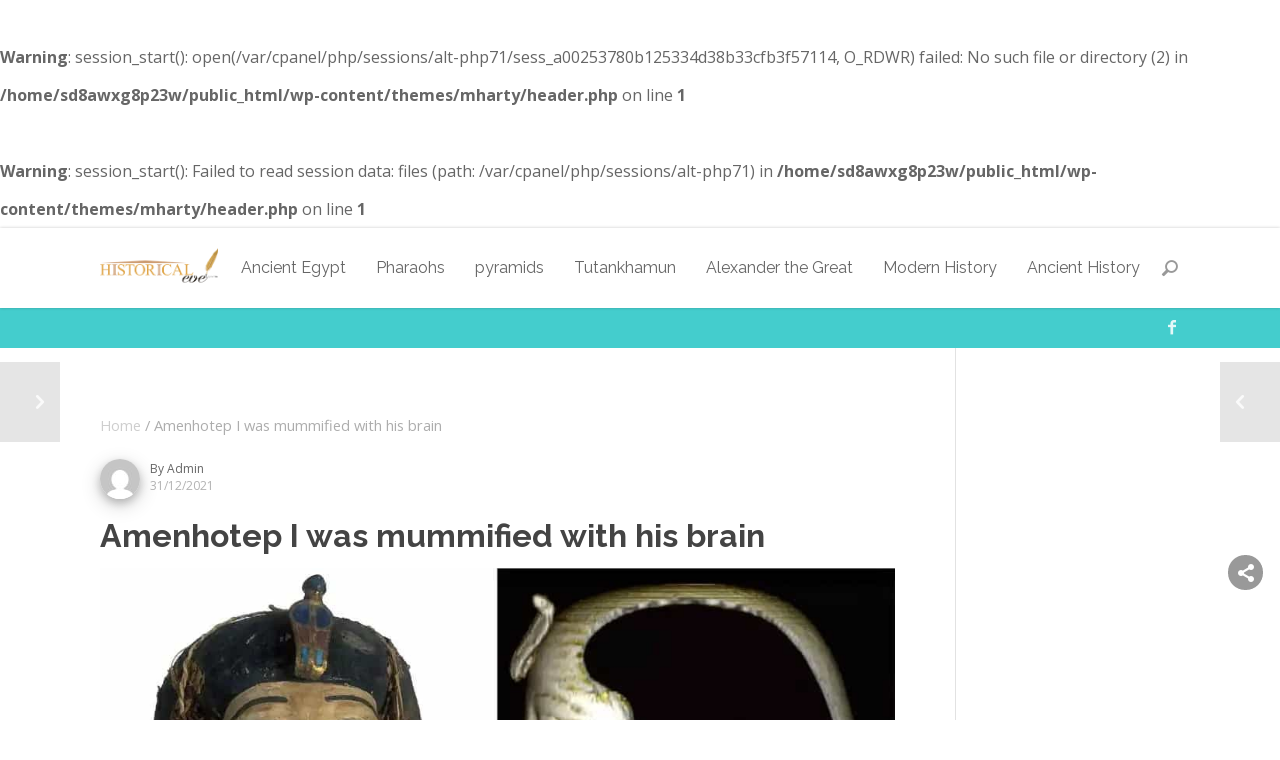

--- FILE ---
content_type: text/html
request_url: https://historicaleve.com/amenhotep-i-mummy/
body_size: 11427
content:
<br />
<b>Warning</b>:  session_start(): open(/var/cpanel/php/sessions/alt-php71/sess_a00253780b125334d38b33cfb3f57114, O_RDWR) failed: No such file or directory (2) in <b>/home/sd8awxg8p23w/public_html/wp-content/themes/mharty/header.php</b> on line <b>1</b><br />
<br />
<b>Warning</b>:  session_start(): Failed to read session data: files (path: /var/cpanel/php/sessions/alt-php71) in <b>/home/sd8awxg8p23w/public_html/wp-content/themes/mharty/header.php</b> on line <b>1</b><br />
<!DOCTYPE html>
<!--[if IE 6]>
<html id="ie6" lang="en" prefix="og: http://ogp.me/ns#">
<![endif]-->
<!--[if IE 7]>
<html id="ie7" lang="en" prefix="og: http://ogp.me/ns#">
<![endif]-->
<!--[if IE 8]>
<html id="ie8" lang="en" prefix="og: http://ogp.me/ns#">
<![endif]-->
<!--[if !(IE 6) | !(IE 7) | !(IE 8)  ]><!-->
<html lang="en" prefix="og: http://ogp.me/ns#">
<!--<![endif]-->
<head>
<meta charset="UTF-8">
	
			
	<meta http-equiv="X-UA-Compatible" content="IE=edge">
	<link rel="pingback" href="https://historicaleve.com/xmlrpc.php" />
	<!--[if lt IE 9]>
	<script src="https://historicaleve.com/wp-content/themes/mharty/js/html5.js" type="text/javascript"></script>
	<![endif]-->

	<script type="text/javascript">
		document.documentElement.className = 'js';
	</script>
	<title>Amenhotep I was mummified with his brain</title>

<!-- This site is optimized with the Yoast SEO plugin v9.4 - https://yoast.com/wordpress/plugins/seo/ -->
<link rel="canonical" href="https://historicaleve.com/amenhotep-i-mummy/" />
<meta property="og:locale" content="en_US" />
<meta property="og:type" content="article" />
<meta property="og:title" content="Amenhotep I was mummified with his brain" />
<meta property="og:description" content="The mummy of the 18th Dynasty pharaoh Amenhotep I (who reigned between 1525 and 1504 BC) was buried twice. The first, when he died. The second, in the Twenty-first Dynasty (from 1070 to 945 BC), when the priests buried him in Deir el-Bahari. From that moment, 3,000 years ago, the pharaoh rested in peace. At &hellip;" />
<meta property="og:url" content="https://historicaleve.com/amenhotep-i-mummy/" />
<meta property="og:site_name" content="Historicaleve" />
<meta property="article:section" content="Pharaohs" />
<meta property="article:published_time" content="2021-12-31T10:54:33+00:00" />
<meta property="article:modified_time" content="2021-12-31T10:55:11+00:00" />
<meta property="og:updated_time" content="2021-12-31T10:55:11+00:00" />
<meta property="og:image" content="https://historicaleve.com/wp-content/uploads/2021/12/Amenhotep-I-mummy.jpg" />
<meta property="og:image:secure_url" content="https://historicaleve.com/wp-content/uploads/2021/12/Amenhotep-I-mummy.jpg" />
<meta property="og:image:width" content="1024" />
<meta property="og:image:height" content="576" />
<meta name="twitter:card" content="summary_large_image" />
<meta name="twitter:description" content="The mummy of the 18th Dynasty pharaoh Amenhotep I (who reigned between 1525 and 1504 BC) was buried twice. The first, when he died. The second, in the Twenty-first Dynasty (from 1070 to 945 BC), when the priests buried him in Deir el-Bahari. From that moment, 3,000 years ago, the pharaoh rested in peace. At [&hellip;]" />
<meta name="twitter:title" content="Amenhotep I was mummified with his brain" />
<meta name="twitter:image" content="https://historicaleve.com/wp-content/uploads/2021/12/Amenhotep-I-mummy.jpg" />
<script type='application/ld+json'>{"@context":"https://schema.org","@type":"Organization","url":"https://historicaleve.com/","sameAs":[],"@id":"https://historicaleve.com/#organization","name":"Historicaleve","logo":"http://historicaleve.com/wp-content/uploads/2018/07/new-logo.png"}</script>
<script type='application/ld+json'>{"@context":"https://schema.org","@type":"BreadcrumbList","itemListElement":[{"@type":"ListItem","position":1,"item":{"@id":"https://historicaleve.com/","name":"Home"}},{"@type":"ListItem","position":2,"item":{"@id":"https://historicaleve.com/category/pharaohs/","name":"Pharaohs"}},{"@type":"ListItem","position":3,"item":{"@id":"https://historicaleve.com/amenhotep-i-mummy/","name":"Amenhotep I was mummified with his brain"}}]}</script>
<!-- / Yoast SEO plugin. -->

<link rel="alternate" type="application/rss+xml" title="Historicaleve &raquo; Feed" href="https://historicaleve.com/feed/" />
<link rel="alternate" type="application/rss+xml" title="Historicaleve &raquo; Comments Feed" href="https://historicaleve.com/comments/feed/" />
<link rel="alternate" type="application/rss+xml" title="Historicaleve &raquo; Amenhotep I was mummified with his brain Comments Feed" href="https://historicaleve.com/amenhotep-i-mummy/feed/" />
		<script type="text/javascript">
			window._wpemojiSettings = {"baseUrl":"https:\/\/s.w.org\/images\/core\/emoji\/11\/72x72\/","ext":".png","svgUrl":"https:\/\/s.w.org\/images\/core\/emoji\/11\/svg\/","svgExt":".svg","source":{"concatemoji":"https:\/\/historicaleve.com\/wp-includes\/js\/wp-emoji-release.min.js"}};
			!function(a,b,c){function d(a,b){var c=String.fromCharCode;l.clearRect(0,0,k.width,k.height),l.fillText(c.apply(this,a),0,0);var d=k.toDataURL();l.clearRect(0,0,k.width,k.height),l.fillText(c.apply(this,b),0,0);var e=k.toDataURL();return d===e}function e(a){var b;if(!l||!l.fillText)return!1;switch(l.textBaseline="top",l.font="600 32px Arial",a){case"flag":return!(b=d([55356,56826,55356,56819],[55356,56826,8203,55356,56819]))&&(b=d([55356,57332,56128,56423,56128,56418,56128,56421,56128,56430,56128,56423,56128,56447],[55356,57332,8203,56128,56423,8203,56128,56418,8203,56128,56421,8203,56128,56430,8203,56128,56423,8203,56128,56447]),!b);case"emoji":return b=d([55358,56760,9792,65039],[55358,56760,8203,9792,65039]),!b}return!1}function f(a){var c=b.createElement("script");c.src=a,c.defer=c.type="text/javascript",b.getElementsByTagName("head")[0].appendChild(c)}var g,h,i,j,k=b.createElement("canvas"),l=k.getContext&&k.getContext("2d");for(j=Array("flag","emoji"),c.supports={everything:!0,everythingExceptFlag:!0},i=0;i<j.length;i++)c.supports[j[i]]=e(j[i]),c.supports.everything=c.supports.everything&&c.supports[j[i]],"flag"!==j[i]&&(c.supports.everythingExceptFlag=c.supports.everythingExceptFlag&&c.supports[j[i]]);c.supports.everythingExceptFlag=c.supports.everythingExceptFlag&&!c.supports.flag,c.DOMReady=!1,c.readyCallback=function(){c.DOMReady=!0},c.supports.everything||(h=function(){c.readyCallback()},b.addEventListener?(b.addEventListener("DOMContentLoaded",h,!1),a.addEventListener("load",h,!1)):(a.attachEvent("onload",h),b.attachEvent("onreadystatechange",function(){"complete"===b.readyState&&c.readyCallback()})),g=c.source||{},g.concatemoji?f(g.concatemoji):g.wpemoji&&g.twemoji&&(f(g.twemoji),f(g.wpemoji)))}(window,document,window._wpemojiSettings);
		</script>
		<meta content="Mharty v.4.0.4" name="generator"/><style type="text/css">
img.wp-smiley,
img.emoji {
	display: inline !important;
	border: none !important;
	box-shadow: none !important;
	height: 1em !important;
	width: 1em !important;
	margin: 0 .07em !important;
	vertical-align: -0.1em !important;
	background: none !important;
	padding: 0 !important;
}
</style>
<link rel='stylesheet' id='wp-block-library-css'  href='https://historicaleve.com/wp-includes/css/dist/block-library/style.min.css' type='text/css' media='all' />
<link rel='stylesheet' id='mh-gf-raleway-css'  href='https://fonts.googleapis.com/css?family=Raleway:400,700' type='text/css' media='all' />
<link rel='stylesheet' id='mh-gf-open-sans-css'  href='https://fonts.googleapis.com/css?family=Open+Sans:400,700,400italic,700italic' type='text/css' media='all' />
<link rel='stylesheet' id='mharty-style-css'  href='https://historicaleve.com/wp-content/themes/mharty/css/style-ltr.min.css' type='text/css' media='all' />
<link rel='stylesheet' id='mharty-header-css'  href='https://historicaleve.com/wp-content/themes/mharty/css/header-ltr.min.css' type='text/css' media='all' />
<link rel='stylesheet' id='mh_author_page_cover-css'  href='https://historicaleve.com/wp-content/plugins/mh-author-page-cover/assets/css/style-ltr.css' type='text/css' media='all' />
<link rel='stylesheet' id='mh-loveit-css-css'  href='https://historicaleve.com/wp-content/plugins/mh-loveit/assets/css/style-ltr.css' type='text/css' media='all' />
<link rel='stylesheet' id='mh-magazine-css-css'  href='https://historicaleve.com/wp-content/plugins/mh-magazine/assets/css/style-ltr.css' type='text/css' media='all' />
<script type='text/javascript' src='https://historicaleve.com/wp-includes/js/jquery/jquery.js'></script>
<script type='text/javascript' src='https://historicaleve.com/wp-includes/js/jquery/jquery-migrate.min.js'></script>
<link rel='https://api.w.org/' href='https://historicaleve.com/wp-json/' />
<link rel="EditURI" type="application/rsd+xml" title="RSD" href="https://historicaleve.com/xmlrpc.php?rsd" />
<link rel="wlwmanifest" type="application/wlwmanifest+xml" href="https://historicaleve.com/wp-includes/wlwmanifest.xml" /> 
<meta name="generator" content="WordPress 5.0.3" />
<link rel='shortlink' href='https://historicaleve.com/?p=12594' />
<link rel="alternate" type="application/json+oembed" href="https://historicaleve.com/wp-json/oembed/1.0/embed?url=https%3A%2F%2Fhistoricaleve.com%2Famenhotep-i-mummy%2F" />
<link rel="alternate" type="text/xml+oembed" href="https://historicaleve.com/wp-json/oembed/1.0/embed?url=https%3A%2F%2Fhistoricaleve.com%2Famenhotep-i-mummy%2F&#038;format=xml" />
<meta name="viewport" content="width=device-width, initial-scale=1.0, maximum-scale=1.0, user-scalable=0" /><style class="mh_custmoizer_css" type="text/css">
a, .nav-single a, .product_meta a, .wpcf7-form p span { color: #44cdcd; }
body { color: #666666; }
h1, h2, h3, h4, h5, h6 { color: #444444; }
.mhc_blurb a .mhc_blurb_content p {color: #666666;}
.mhc_widget a { color: #666666;}
.widgettitle { color: #44cdcd;}
.mh_widget_title_style_line .widgettitle, .mh_widget_title_style_border .widgettitle, .mh_widget_title_style_smallborder .widgettitle{ border-color: #44cdcd;}
.mh_widget_title_style_box .widgettitle, .mh_widget_title_style_arrow .widgettitle{ background-color: #444444;}
 .mh_widget_title_style_arrow .widgettitle:after{ border-top-color:#444444;}

body{background-color:}
.mh_logo{ float:left;}

.mhc_counter_amount, .mhc_pricing_default .mhc_featured_table .mhc_pricing_heading, .mh_quote_content, .mh_link_content, .mh_audio_content{ background-color: #44cdcd; }

#main-header{
box-shadow: 0 0 3px 0 rgba(0, 0, 0, 0.22); -moz-box-shadow: 0 0 3px 0 rgba(0, 0, 0, 0.22); -webkit-box-shadow: 0 0 3px 0 rgba(0, 0, 0, 0.22);}
.mh_vertical_nav #main-header{
-moz-box-shadow: 0 0 7px rgba(0, 0, 0, 0.1); -webkit-box-shadow: 0 0 7px rgba(0, 0, 0, 0.1); box-shadow: 0 0 7px rgba(0, 0, 0, 0.1); }
#top-menu > li > a, .fullwidth-menu > li > a{font-size: 16px;}

#top-header, #mh-secondary-nav li li a{ font-size: 15px;}
#main-header, #main-header .nav li ul, .mh-search-form, #main-header .mh_mobile_menu{ background-color: #ffffff; }
@media only screen and ( max-width: 979px ) {
body.page-template-page-template-trans #main-header {
        background-color: #ffffff!important;
    }
}
body.page-template-page-template-trans #main-header.mh-fixed-header{background-color: #ffffff !important;}

#top-header, #mh-secondary-nav li ul { background-color: #44cdcd; }
#top-header .mh-cart-count { color:#44cdcd !Important;}

.woocommerce a.button.alt, .woocommerce-page a.button.alt, .woocommerce button.button.alt, .woocommerce-page button.button.alt, .woocommerce input.button.alt, .woocommerce-page input.button.alt, .woocommerce #respond input#submit.alt, .woocommerce-page #respond input#submit.alt, .woocommerce #content input.button.alt, .woocommerce-page #content input.button.alt, .woocommerce a.button, .woocommerce-page a.button, .woocommerce button.button, .woocommerce-page button.button, .woocommerce input.button, .woocommerce-page input.button, .woocommerce #respond input#submit, .woocommerce-page #respond input#submit, .woocommerce #content input.button, .woocommerce-page #content input.button, .woocommerce-message, .woocommerce-error, .woocommerce-info ,.mhc_filterable_portfolio .mhc_portfolio_filters li a span,.mhc_button_solid, .mhc_wpcf7_solid .wpcf7-form input[type="submit"], .mh-tags .tag-links a, .bbp-topic-tags a, .nav li a em, .menu li a em, .mh_adjust_bg{ background: #44cdcd !important; }
.mh-social-accent-color.mh-social-solid-color li, .woocommerce .widget_price_filter .ui-slider .ui-slider-range, .woocommerce .widget_price_filter .ui-slider .ui-slider-handle{background-color:#44cdcd;}
.comment-reply-link, .form-submit input, .mhc_pricing_default .mhc_sum, .mhc_pricing li a, .mhc_pricing_default .mhc_pricing_table_button.mhc_button_transparent, .entry-summary p.price ins, .woocommerce div.product span.price, .woocommerce-page div.product span.price, .woocommerce #content div.product span.price, .woocommerce-page #content div.product span.price, .woocommerce div.product p.price, .woocommerce-page div.product p.price, .woocommerce #content div.product p.price, .woocommerce-page #content div.product p.price, .mh-loveit-container .mh-loveit.loved.mh_share_accent .icon-icon_heart, .mh_password_protected_form .mh_submit_button, .bbp-submit-wrapper button.button, #main-header .header-name, .mh_widget_info_inner p i, button.mhc_search_bar_submit i, .mh-social-accent-color li a{ color: #44cdcd !important; }
.woocommerce .star-rating span:before, .woocommerce-page .star-rating span:before, .mhc_widget li a:hover, .mhc_bg_layout_light .mhc_promo_button.mhc_transify, .mhc_bg_layout_light .mhc_more_button, .mhc_filterable_portfolio .mhc_portfolio_filters li a.active, .mhc_filterable_portfolio .mhc_portofolio_pagination ul li a.active, .mhc_gallery .mhc_gallery_pagination ul li a.active, .wp-pagenavi span.current, .wp-pagenavi a:hover, .mhc_contact_submit.mhc_button_transparent,.mhc_wpcf7_transparent .wpcf7-form input[type="submit"], .mhc_bg_layout_light .mhc_newsletter_button, .mhc_bg_layout_light .mhc_mailpoet_form .wysija-submit, .bbp-topics-front ul.super-sticky:after, .bbp-topics ul.super-sticky:after, .bbp-topics ul.sticky:after, .bbp-forum-content ul.sticky:after{ color: #44cdcd !important; }
blockquote, .footer-widget li:before, .mhc_pricing_default .mhc_pricing li:before, .mhc_button_solid, .mhc_wpcf7_solid .wpcf7-form input[type="submit"], .mh_password_protected_form .mh_submit_button, #bbpress-forums .bbp-forums-list, .bbp-topics-front ul.super-sticky, #bbpress-forums li.bbp-body ul.topic.super-sticky, #bbpress-forums li.bbp-body ul.topic.sticky, .bbp-forum-content ul.sticky, .mhc_pricing_neon .mhc_featured_table, .mh-social-accent-color li, .mhc_contact_submit_message{ border-color: #44cdcd; }
#bbpress-forums .hentry div.bbp-reply-content:before, #bbpress-forums .hentry div.bbp-topic-content:before{border-right-color: #44cdcd;}
.rtl #bbpress-forums .hentry div.bbp-reply-content:before, .rtl #bbpress-forums .hentry div.bbp-topic-content:before{
border-left-color: #44cdcd;
border-right-color:transparent;}

#main-footer { background-color: #383838; }
#footer-bottom{ background-color: #1b1b1b; }

.footer-widget{ color: #ffffff;}
.footer-widget a, .bottom-nav a, #footer-widgets .footer-widget li a{ color: #ffffff;}

.footer-widget h4.title { color: #44cdcd;}
.mh_widget_title_style_line .footer-widget h4.title, .mh_widget_title_style_border .footer-widget h4.title, .mh_widget_title_style_smallborder .footer-widget h4.title{ border-color: #44cdcd;}
.mh_widget_title_style_box .footer-widget h4.title, .mh_widget_title_style_arrow .footer-widget h4.title{ background-color: #ffffff;}
 .mh_widget_title_style_arrow .footer-widget h4.title::after{ border-top-color:#ffffff;}
 
#footer-info{ color: #5c5a5a;}
#footer-info a { color: #747474;}

#top-menu a, #main-header .header-tagline { color: #666666; }
#mh-top-navigation .app-nav-trigger-icon, #mh-top-navigation .mh_search_icon, #mh-top-navigation .mobile_menu_bar, #mh-top-navigation .mh-cart-icon  { color: rgba(0, 0, 0, 0.4); }

#top-menu > li.current-menu-ancestor > a, #top-menu > li.current-menu-item > a, .mh_nav_text_color_light #top-menu li.current-menu-ancestor > a, .mh_nav_text_color_light .mh_nav_text_color_light #top-menu li.current-menu-item > a{ color: #44cdcd; }
#top-menu > li.current-menu-ancestor, #top-menu > li.current-menu-item { background-color: transparent !important; }



.mh-app-nav { background-color: #f4f4f4; }
@media only screen and ( max-width: 980px ) { #mh-secondary-nav, #mh-secondary-menu .mh-cart-info { display: none; } }


</style><style class="mh_font_css">body, input, textarea, select, .single_add_to_cart_button .button, .mhc_newsletter_form p input, .mfp-close, .mfp-image-holder .mfp-close, .mfp-iframe-holder .mfp-close, .orderby, .widget_search #searchsubmit, .mh-reviews-meta-score, #top-header, .mh-app-nav, #mh-footer-nav, #footer-bottom { font-family: 'Open Sans', Helvetica, Arial, sans-serif; }h1, h2, h3, h4, h5, h6, .mhc_pricing_menus_item_title, .mhc_pricing_menus_item_price, .mhc_currency_sign, .mhc_testimonial_author, .mhc_testimonials_slide_author, .mh_quote_content blockquote, span.fn, span.fn a, #main-header .header-tagline, .mh-font-heading, .postnav-title, ul.post_share_footer.mh_share_name_icon li a .post_share_item_title, .header-font-family, #top-menu li .menu-item-link, #top-menu .megamenu-title, .fullwidth-menu-nav .megamenu-title, .fullwidth-menu-nav { font-family: 'Raleway', Helvetica, Arial, sans-serif; }</style><meta name="viewport" content="width=device-width, initial-scale=1.0">
<script async src="//pagead2.googlesyndication.com/pagead/js/adsbygoogle.js"></script>
<script>
     (adsbygoogle = window.adsbygoogle || []).push({
          google_ad_client: "ca-pub-2291808519381618",
          enable_page_level_ads: true
     });
</script>
<script async src="//pagead2.googlesyndication.com/pagead/js/adsbygoogle.js"></script>
<script>
  (adsbygoogle = window.adsbygoogle || []).push({
    google_ad_client: "ca-pub-2291808519381618",
    enable_page_level_ads: true
  });
</script>
<!-- Global site tag (gtag.js) - Google Analytics -->
<script async src="https://www.googletagmanager.com/gtag/js?id=UA-120895211-2"></script>
<script>
  window.dataLayer = window.dataLayer || [];
  function gtag(){dataLayer.push(arguments);}
  gtag('js', new Date());

  gtag('config', 'UA-120895211-2');
</script>
<!-- Facebook Pixel Code -->
<script>
  !function(f,b,e,v,n,t,s)
  {if(f.fbq)return;n=f.fbq=function(){n.callMethod?
  n.callMethod.apply(n,arguments):n.queue.push(arguments)};
  if(!f._fbq)f._fbq=n;n.push=n;n.loaded=!0;n.version='2.0';
  n.queue=[];t=b.createElement(e);t.async=!0;
  t.src=v;s=b.getElementsByTagName(e)[0];
  s.parentNode.insertBefore(t,s)}(window, document,'script',
  'https://connect.facebook.net/en_US/fbevents.js');
  fbq('init', '1162289714163807');
  fbq('track', 'PageView');
</script>
<noscript><img height="1" width="1" style="display:none"
  src="https://www.facebook.com/tr?id=1162289714163807&ev=PageView&noscript=1"
/></noscript>
<!-- End Facebook Pixel Code --><link rel="icon" href="https://historicaleve.com/wp-content/uploads/2018/07/cropped-new-logo-1-32x32.png" sizes="32x32" />
<link rel="icon" href="https://historicaleve.com/wp-content/uploads/2018/07/cropped-new-logo-1-192x192.png" sizes="192x192" />
<link rel="apple-touch-icon-precomposed" href="https://historicaleve.com/wp-content/uploads/2018/07/cropped-new-logo-1-180x180.png" />
<meta name="msapplication-TileImage" content="https://historicaleve.com/wp-content/uploads/2018/07/cropped-new-logo-1-270x270.png" />
<style type="text/css" id="mh-custom-css">
body{ font-size:16px !important;}
body { line-height: 2.375em !important;}
h1{ font-weight: bold !important;}
h2{ font-weight: bold !important;}
h3{ font-weight: bold !important;}
h4{ font-weight: bold !important;}
h1{ font-size:32px !important;}
h2{ font-size:26px !important;}
h3{ font-size:22px !important;}
h4{ font-size:20px !important;}
h5{ font-size:18px !important;}
h6{ font-size:16px !important;}
      
}
a {
    font-weight: bold !important;
}
ol {
  margin: 0 0 1.5em;
  padding: 0;
  counter-reset: item;
}

ol > li {
  margin: 0;
  padding: 0 0 0 2em;
  text-indent: -1em;
  list-style-type: none;
  counter-increment: item;
}

ol > li:before {
  display: inline-block;
  width: 1em;
  padding-right: 0.5em;
  font-weight: bold;
  text-align: right;
  content: counter(item) ".";
}
.mhc_image_container img, .mhc_post a img {
box-shadow: 0 4px 8px 0 rgba(0, 0, 0, 0.2), 0 6px 20px 0 rgba(0, 0, 0, 0.19);
}
ul.page-numbers {
    list-style: none;
    margin: 0;
    transform: translate(50%, 50%);
}

.page-numbers:after {
    content: ".";
    display: block;
    clear: both;
    visibility: hidden;
    line-height: 0;
    height: 0;
}

ul.page-numbers li {
    display: block;
    float: left;
    margin: 0 4px 4px 0;
    text-align: center;
}

.page-numbers a,
.page-numbers span {
    line-height: 1.6em;
    display: block;
    padding: 0 6px;
    height: 18px;
    line-height: 18px;
    font-size: 12px;
    text-decoration: none;
    font-weight: 400;
    cursor: pointer;
    border: 1px solid #ddd;
    color: #888;
}

.page-numbers a span { padding: 0 }

.page-numbers a:hover,
.page-numbers.current,
.page-numbers.current:hover {
    color: #000;
    background: #f7f7f7;
    text-decoration: none;
}

.page-numbers:hover { text-decoration: none }
</style></head>
<body class="post-template-default single single-post postid-12594 single-format-standard mh_horizontal_nav mh_cover_background mh_secondary_nav_enabled mh_capsule_corners osx mh_header_padding mh_right_sidebar gecko mh_composer mh_selecttweet">
	<div id="page-container" class="not-trans">
    			<div class="header-container">    
		<header id="main-header" class="mh_nav_text_color_dark mh_subnav_text_color_dark">
			<div class="container clearfix">
							<a href="https://historicaleve.com/" class="mh_logo">
					
					                    	<img src="http://historicaleve.com/wp-content/uploads/2018/07/new-logo.png" alt="Historicaleve" id="logo" />
                    	     								</a>
				<div class="mh-top-navigation-wrapper">     
				<div id="mh-top-navigation">                
                    <nav id="top-menu-nav" class="main_menu"><ul id="top-menu" class="nav"><li  class="menu-item menu-item-type-taxonomy menu-item-object-category mega-menu menu-item-9325"><a class="menu-item-link"  href="https://historicaleve.com/category/ancient-egypt/">Ancient Egypt</a></li>
<li  class="menu-item menu-item-type-taxonomy menu-item-object-category current-post-ancestor current-menu-parent current-post-parent mega-menu menu-item-9326"><a class="menu-item-link"  href="https://historicaleve.com/category/pharaohs/">Pharaohs</a></li>
<li  class="menu-item menu-item-type-taxonomy menu-item-object-category mega-menu menu-item-9408"><a class="menu-item-link"  href="https://historicaleve.com/category/pyramids/">pyramids</a></li>
<li  class="menu-item menu-item-type-taxonomy menu-item-object-category mega-menu menu-item-9328"><a class="menu-item-link"  href="https://historicaleve.com/category/tutankhamun/">Tutankhamun</a></li>
<li  class="menu-item menu-item-type-taxonomy menu-item-object-category mega-menu menu-item-9324"><a class="menu-item-link"  href="https://historicaleve.com/category/alexander-the-great/">Alexander the Great</a></li>
<li  class="menu-item menu-item-type-taxonomy menu-item-object-category mega-menu menu-item-10804"><a class="menu-item-link"  href="https://historicaleve.com/category/modern-history/">Modern History</a></li>
<li  class="menu-item menu-item-type-taxonomy menu-item-object-category mega-menu menu-item-10840"><a class="menu-item-link"  href="https://historicaleve.com/category/ancient-history/">Ancient History</a></li>
</ul></nav>					                <div id="mh_top_search" class="mh-full-search-trigger">
						<i class="mh_search_icon mh-icon-before"></i>
                  </div>
                                                                					<div id="mh_mobile_nav_menu">
			<a href="#" class="mobile_nav closed">
				<span class="select_page">Select Page</span>
				<span class="mobile_menu_bar mh-icon-before"></span>
			</a>
		</div>				</div> <!-- #mh-top-navigation -->
			</div><!-- .mh-top-navigation-wrapper -->
		</div> <!-- .container -->
	</header> <!-- #main-header -->
        
		<div id="top-header" class="mh_nav_text_color_light">
						<div class="container clearfix">
			
			          
				<div id="mh-secondary-menu">
				<div id="mh-info"><ul class="mh-social-icons">
	<li class="mh-social-icon mh-social-facebook">
		<a target="_blank" href="https://www.facebook.com/HistoryofAncientEgypt/" class="icon">
			<span>Facebook</span>
		</a>
	</li>
















</ul>	</div> <!-- #mh-info -->				</div> <!-- #mh-secondary-menu -->
				
			</div> <!-- .container -->
		</div> <!-- #top-header -->
	</div> <!--header-container-->		<div id="mh-main-area">
			<div id="main-content">
	<div class="container">
		<div id="content-area" class="clearfix">      
			<div id="left-area">
            
		<div class="mh-breadcrumb" itemscope itemtype="http://data-vocabulary.org/Breadcrumb"><span typeof="v:Breadcrumb"><a rel="v:url" property="v:title" href="https://historicaleve.com" title="Historicaleve" >Home</a></span>
			 <span class="sep"> / </span> <span typeof="v:Breadcrumb">Amenhotep I was mummified with his brain</span>
		</div>							
				<article id="post-12594" class="mhc_post post-meta-above post-12594 post type-post status-publish format-standard has-post-thumbnail hentry category-pharaohs">
                <div class="post-meta post-meta-alt"><a class="mh_author_avatar_40" href="https://historicaleve.com/author/admin/"><img alt='' src='https://secure.gravatar.com/avatar/b8461a2d193ffc7fffd0718516c90378?s=40&#038;d=mm&#038;r=g' srcset='https://secure.gravatar.com/avatar/b8461a2d193ffc7fffd0718516c90378?s=80&#038;d=mm&#038;r=g 2x' class='avatar avatar-40 photo' height='40' width='40' /></a><div class="post-meta-inline"> By <a class="mh_author_link" href="https://historicaleve.com/author/admin/" title="Posts by Admin" rel="author">Admin</a><p>31/12/2021</p></div></div>					<h1>Amenhotep I was mummified with his brain</h1>
					
				<img src="https://historicaleve.com/wp-content/uploads/2021/12/Amenhotep-I-mummy.jpg" alt='Amenhotep I was mummified with his brain' width='1080' height='675' />
					
					<div class="entry-content clearfix">
					
<p>The mummy of the 18th Dynasty pharaoh Amenhotep I (who reigned between 1525 and 1504 BC) was buried twice. The first, when he died. The second, in the Twenty-first Dynasty (from 1070 to 945 BC), when the priests buried him in <a href="https://historicaleve.com/mortuary-temple-of-hatshepsut/">Deir el-Bahari</a>.</p>



<p>From that moment, 3,000 years ago, the pharaoh rested in peace. At least until 1881, when the adventurers of the time found his grave. </p>



<p>The <a href="https://historicaleve.com/why-did-egyptians-mummify-their-dead-what-are-the-steps-in-the-mummification-process/">mummy</a> was still completely covered. And it remained that way for more than a century.</p>



<p>All royal mummies found in the 19th and 20th centuries have been opened for study, and Amenhotep&#8217;s was an exception. No one dared to break the charm of its perfectly preserved packaging, its beautiful decoration with flower garlands or the exquisite realistic mask that covered its neck and face.</p>



<p>In order to unravel the secrets it still hides, the legendary archaeologist Zahi Hawass and radiologist Sahar N. Saleem, from the Cairo University School of Medicine, have studied the remains using non-invasive methods to discover details about the physical appearance, the health and cause of death of Amenhotep I.</p>



<p>A computerized tomography (CT) scan allowed us to see the face of the pharaoh, who died around the age of 35. </p>



<p>&#8220;He was approximately 169 cm tall, circumcised, and his teeth had minimal wear,&#8221; write the specialists in a study published in the journal Frontiers in Medicine. &#8220;And they removed the viscera from his body through a vertical incision in the left flank,&#8221; they add.</p>



<p>&#8220;The heart is seen in the left hemithorax with a superimposed amulet, the brain was not removed and the mummy has 30 amulets or pieces of jewelry, including a band of metal beads (probably gold)&#8221;, they point out after their analysis, which included front and side three-dimensional CT images.</p>



<p>The mummified body of Amenhotep I suffered multiple post-mortem injuries and, according to Egyptologists, they were likely inflicted by grave robbers. Hawass and Saleem also believe that the embalmers of the 21st Dynasty tried to correct the damage.</p>



<p>This included wearing a resin-treated linen band to fix the detached head and neck from the body, covering a defect in the anterior abdominal wall with a band and placing two charms underneath, and placing the detached left upper limb next to the body and wrapping it around..</p>



<p>&#8220;The right forearm is individually wrapped, probably representing the original 18th Dynasty mummification,&#8221; they write.</p>



<p>The head mask is made of cardboard and has stone inlays for the eyes. &#8220;By digitally unwrapping the mummy and &#8216;peeling off&#8217; its virtual layers &#8211; the mask, bandages, and the mummy itself &#8211; we were able to study this well-preserved pharaoh in unprecedented detail,&#8221; says Sahar Saleem.</p>



<p>&#8220;Amenhotep I probably bore a strong physical resemblance to his father Ahmose I: He had a narrow chin, a small, narrow nose, curly hair and slightly protruding upper teeth,&#8221; she adds. </p>



<p>If Ahmose I was able to expel the <a href="https://historicaleve.com/hyksos-did-not-invade-egypt/">Hyksos</a> and reunify Egypt, his son Amenhotep lived a golden age in a prosperous and safe country. Upon his death, he was worshiped as a god.</p>



<p></p>



<figure class="wp-block-image"><img src="http://historicaleve.com/wp-content/uploads/2021/12/Amenhotep-I-mummy-4.jpg" alt="" class="wp-image-12598" srcset="https://historicaleve.com/wp-content/uploads/2021/12/Amenhotep-I-mummy-4.jpg 550w, https://historicaleve.com/wp-content/uploads/2021/12/Amenhotep-I-mummy-4-277x300.jpg 277w" sizes="(max-width: 550px) 100vw, 550px" /><figcaption>Three-dimensional CT image of the head of the mummy of Amenhotep I. The left lateral view shows different layers: the mask, the head of the mummy and the bandages.</figcaption></figure>



<figure class="wp-block-image"><img src="http://historicaleve.com/wp-content/uploads/2021/12/Amenhotep-I-mummy-1.jpg" alt="" class="wp-image-12595" srcset="https://historicaleve.com/wp-content/uploads/2021/12/Amenhotep-I-mummy-1.jpg 948w, https://historicaleve.com/wp-content/uploads/2021/12/Amenhotep-I-mummy-1-300x147.jpg 300w, https://historicaleve.com/wp-content/uploads/2021/12/Amenhotep-I-mummy-1-768x377.jpg 768w" sizes="(max-width: 948px) 100vw, 948px" /><figcaption>The mummy of Amenhotep I </figcaption></figure>



<figure class="wp-block-image"><img src="http://historicaleve.com/wp-content/uploads/2021/12/Amenhotep-I-mummy-3.jpg" alt="" class="wp-image-12597" srcset="https://historicaleve.com/wp-content/uploads/2021/12/Amenhotep-I-mummy-3.jpg 800w, https://historicaleve.com/wp-content/uploads/2021/12/Amenhotep-I-mummy-3-300x162.jpg 300w, https://historicaleve.com/wp-content/uploads/2021/12/Amenhotep-I-mummy-3-768x415.jpg 768w" sizes="(max-width: 800px) 100vw, 800px" /><figcaption>Front and side three-dimensional CT image of the digitally unwrapped face of the mummy of Amenhotep I.</figcaption></figure>



<figure class="wp-block-image"><img src="http://historicaleve.com/wp-content/uploads/2021/12/Amenhotep-I-mummy-2.jpg" alt="" class="wp-image-12596" srcset="https://historicaleve.com/wp-content/uploads/2021/12/Amenhotep-I-mummy-2.jpg 800w, https://historicaleve.com/wp-content/uploads/2021/12/Amenhotep-I-mummy-2-300x281.jpg 300w, https://historicaleve.com/wp-content/uploads/2021/12/Amenhotep-I-mummy-2-768x718.jpg 768w" sizes="(max-width: 800px) 100vw, 800px" /><figcaption>Right side view of the mummy of Amenhotep I wrapped in linen and covered with garlands of flowers and a funerary mask.</figcaption></figure>
                    <div class="mh_share_footer mh_share_mobile_hide"><div class="mh_share"><ul class=" mh_share_color mh_share_solid post_share_3col post_share_footer mh_share_type_icon_xl">
		
		<li class="post_share_item twitter"><a data-post_id="12594" data-social_name="twitter" rel="nofollow" target="_blank" class="post_share_item_url" href="http://twitter.com/share?text=Amenhotep I was mummified with his brain&amp;url=https://historicaleve.com/amenhotep-i-mummy/">
			<i class="network-icon mh-icon-before"></i>
			<span class="post_share_item_title">Twitter</span>
			</a></li><li class="post_share_item facebook"><a data-post_id="12594" data-social_name="facebook" rel="nofollow" target="_blank" class="post_share_item_url" href="http://www.facebook.com/sharer.php?u=https://historicaleve.com/amenhotep-i-mummy/">
				<i class="network-icon mh-icon-before"></i>
				<span class="post_share_item_title">Facebook</span>
				</a></li><li class="post_share_item google google-plus"><a data-post_id="12594" data-social_name="googleplus" rel="nofollow" target="_blank" class="post_share_item_url" href="https://plus.google.com/share?url=https://historicaleve.com/amenhotep-i-mummy/">
					<i class="network-icon mh-icon-before"></i>
				<span class="post_share_item_title">Google+</span>
			</a></li>
		</ul></div></div>							<a href="https://historicaleve.com/ay-and-horemheb-pharaoh/" rel="prev"><div class="mh-post-navigation mh-post-prev with-image"><div class="postnav-wrapper"><div class="nav-info-container"><span class="postnav-top"><span class="postnav-title">Ay and Horemheb</span></span></div>
				<span class="postnav-bottom"><span class="mh-postnav-icon"><i class="mh-icon-arrow-right mh-icon-before"></i></span><span class="postnav-image"><img width="80" height="80" src="https://historicaleve.com/wp-content/uploads/2021/12/Ay-and-Horemheb-pharaohs-80x80.jpg" class="attachment-mhc-post-thumbnail size-mhc-post-thumbnail wp-post-image" alt="" srcset="https://historicaleve.com/wp-content/uploads/2021/12/Ay-and-Horemheb-pharaohs-80x80.jpg 80w, https://historicaleve.com/wp-content/uploads/2021/12/Ay-and-Horemheb-pharaohs-150x150.jpg 150w" sizes="(max-width: 80px) 100vw, 80px" /></span></span></div></div></a><a href="https://historicaleve.com/where-is-cleopatra-tomb/" rel="next"><div class="mh-post-navigation mh-post-next with-image"><div class="postnav-wrapper"><div class="nav-info-container"><span class="postnav-top"><span class="postnav-title">Where is Cleopatra's tomb?</span></span></div>
				<span class="postnav-bottom"><span class="mh-postnav-icon"><i class="mh-icon-arrow-left mh-icon-before"></i></span><span class="postnav-image"><img width="80" height="80" src="https://historicaleve.com/wp-content/uploads/2022/01/Where-is-Cleopatras-tomb-80x80.jpg" class="attachment-mhc-post-thumbnail size-mhc-post-thumbnail wp-post-image" alt="" srcset="https://historicaleve.com/wp-content/uploads/2022/01/Where-is-Cleopatras-tomb-80x80.jpg 80w, https://historicaleve.com/wp-content/uploads/2022/01/Where-is-Cleopatras-tomb-150x150.jpg 150w" sizes="(max-width: 80px) 100vw, 80px" /></span></span></div></div></a>					</div> <!-- .entry-content -->
					<div class="mh_post_meta_wrapper">
					                
    <div id="mh-related-posts" class="mh_list_posts">
   <h2>What others reading now!</h2> <ul>
   
  <li class="list-post">
   <a class="list-post-thumb" href="https://historicaleve.com/egypt-overlooked-pharaohs-kingdoms-lost-in-time/" title="Egypt&#8217;s Overlooked Pharaohs: Kingdoms Lost in Time" >
   <img width="80" height="80" src="https://historicaleve.com/wp-content/uploads/2024/11/Egypts-Overlooked-Pharaohs-Kingdoms-Lost-in-Time-80x80.jpg" class="attachment-mhc-post-thumbnail size-mhc-post-thumbnail wp-post-image" alt="" srcset="https://historicaleve.com/wp-content/uploads/2024/11/Egypts-Overlooked-Pharaohs-Kingdoms-Lost-in-Time-80x80.jpg 80w, https://historicaleve.com/wp-content/uploads/2024/11/Egypts-Overlooked-Pharaohs-Kingdoms-Lost-in-Time-150x150.jpg 150w" sizes="(max-width: 80px) 100vw, 80px" />   </a>
		        <div class="list-post-info ">
        
		<h4 class="list-post-title"><a href="https://historicaleve.com/egypt-overlooked-pharaohs-kingdoms-lost-in-time/" title="Egypt&#8217;s Overlooked Pharaohs: Kingdoms Lost in Time">Egypt&#8217;s Overlooked Pharaohs: Kingdoms Lost in Time</a></h4>
        <div class="list-post-content">While names like Ramses II, Tutankhamun, and Cleopatra are etched into the annals of history, a wealth of ancient...        Egypt&#8217;s Overlooked Pharaohs: Kingdoms Lost in Time <a href="https://historicaleve.com/egypt-overlooked-pharaohs-kingdoms-lost-in-time/" title="">Read more</a>        </div>
     
       </div>
       </li>
 
  <li class="list-post">
   <a class="list-post-thumb" href="https://historicaleve.com/who-was-the-first-pharaoh-of-ancient-egypt/" title="Who Was the First Pharaoh of Ancient Egypt?" >
   <img width="80" height="80" src="https://historicaleve.com/wp-content/uploads/2024/11/Who-Was-the-First-Pharaoh-of-Ancient-Egypt-80x80.jpg" class="attachment-mhc-post-thumbnail size-mhc-post-thumbnail wp-post-image" alt="" srcset="https://historicaleve.com/wp-content/uploads/2024/11/Who-Was-the-First-Pharaoh-of-Ancient-Egypt-80x80.jpg 80w, https://historicaleve.com/wp-content/uploads/2024/11/Who-Was-the-First-Pharaoh-of-Ancient-Egypt-150x150.jpg 150w" sizes="(max-width: 80px) 100vw, 80px" />   </a>
		        <div class="list-post-info ">
        
		<h4 class="list-post-title"><a href="https://historicaleve.com/who-was-the-first-pharaoh-of-ancient-egypt/" title="Who Was the First Pharaoh of Ancient Egypt?">Who Was the First Pharaoh of Ancient Egypt?</a></h4>
        <div class="list-post-content">At the close of the fourth millennium BC, a powerful leader arose who unified the land of Egypt, laying the...        Who Was the First Pharaoh of Ancient Egypt? <a href="https://historicaleve.com/who-was-the-first-pharaoh-of-ancient-egypt/" title="">Read more</a>        </div>
     
       </div>
       </li>
 
  <li class="list-post">
   <a class="list-post-thumb" href="https://historicaleve.com/pharaoh-amenhotep-iii-egypt-dominance-in-ancient-world/" title="Pharaoh Amenhotep III: Preserving Egypt&#8217;s Dominance in the Ancient World" >
   <img width="80" height="80" src="https://historicaleve.com/wp-content/uploads/2024/10/Amenhotep-III-80x80.jpg" class="attachment-mhc-post-thumbnail size-mhc-post-thumbnail wp-post-image" alt="" srcset="https://historicaleve.com/wp-content/uploads/2024/10/Amenhotep-III-80x80.jpg 80w, https://historicaleve.com/wp-content/uploads/2024/10/Amenhotep-III-150x150.jpg 150w" sizes="(max-width: 80px) 100vw, 80px" />   </a>
		        <div class="list-post-info ">
        
		<h4 class="list-post-title"><a href="https://historicaleve.com/pharaoh-amenhotep-iii-egypt-dominance-in-ancient-world/" title="Pharaoh Amenhotep III: Preserving Egypt&#8217;s Dominance in the Ancient World">Pharaoh Amenhotep III: Preserving Egypt&#8217;s Dominance in the Ancient World</a></h4>
        <div class="list-post-content">Amenhotep III, also known as Amenophis, was the ninth ruler of Egypt&#8217;s 18th Dynasty, reigning approximately from...        Pharaoh Amenhotep III: Preserving Egypt&#8217;s Dominance in the Ancient World <a href="https://historicaleve.com/pharaoh-amenhotep-iii-egypt-dominance-in-ancient-world/" title="">Read more</a>        </div>
     
       </div>
       </li>
</ul></div>
<!-- You can start editing here. -->

<section id="comment-wrap">
		   <div id="comment-section" class="nocomments">
		  			 <!-- If comments are open, but there are no comments. -->

		  	   </div>
					<div id="respond" class="comment-respond">
		<h3 id="reply-title" class="comment-reply-title"><span>Submit a Comment</span> <small><a rel="nofollow" id="cancel-comment-reply-link" href="/amenhotep-i-mummy/#respond" style="display:none;">Cancel reply</a></small></h3>			<form action="https://historicaleve.com/wp-comments-post.php" method="post" id="commentform" class="clearfix">
				<p class="comment-notes"><span id="email-notes">Your email address will not be published.</span> Required fields are marked <span class="required">*</span></p><p class="comment-form-comment"><label for="comment">Comment</label> <textarea id="comment" name="comment" cols="45" rows="8" maxlength="65525" required="required"></textarea></p><p class="comment-form-author"><label for="author">Name <span class="required">*</span></label> <input id="author" name="author" type="text" value="" size="30" maxlength="245" required='required' /></p>
<p class="comment-form-email"><label for="email">Email <span class="required">*</span></label> <input id="email" name="email" type="text" value="" size="30" maxlength="100" aria-describedby="email-notes" required='required' /></p>
<p class="comment-form-url"><label for="url">Website</label> <input id="url" name="url" type="text" value="" size="30" maxlength="200" /></p>
<p class="form-submit"><input name="submit" type="submit" id="submit" class="submit" value="Submit Comment" /> <input type='hidden' name='comment_post_ID' value='12594' id='comment_post_ID' />
<input type='hidden' name='comment_parent' id='comment_parent' value='0' />
</p><p style="display: none;"><input type="hidden" id="akismet_comment_nonce" name="akismet_comment_nonce" value="ce182c5929" /></p><p style="display: none;"><input type="hidden" id="ak_js" name="ak_js" value="203"/></p>			</form>
			</div><!-- #respond -->
		</section>					</div> <!--mh_post_meta_wrapper-->
				</article> <!-- .mhc_post -->

						</div> <!-- #left-area -->
					</div> <!-- #content-area -->
	</div> <!-- .container -->
</div> <!-- #main-content -->
	<footer id="main-footer">
				
				
		<div id="footer-bottom">
			<div class="container clearfix">
				<div class="social-icons-wrapper"><ul class="mh-social-icons">
	<li class="mh-social-icon mh-social-facebook">
		<a target="_blank" href="https://www.facebook.com/HistoryofAncientEgypt/" class="icon">
			<span>Facebook</span>
		</a>
	</li>
















</ul></div><a href="http://historicaleve.com/about-our-site/"style="color: #fff">About Our Site</a> &nbsp; <a href="http://historicaleve.com/privacy-policy/"style="color: #fff">Privacy Policy</a>&nbsp; <a href="http://historicaleve.com/contact-us/"style="color: #fff">Contact Us</a> &nbsp; <a href="http://historicaleve.com/terms-of-service/"style="color: #fff">Terms of Service</a>
				<div id="footer-info">
				<div class="mh-copyrights">© 2019 Historicaleve.com All Rights Reserved</div>					<div class="mh_cr" style="display:none;">Powered by <a href="http://mharty.com" title="Premium RTL Wordpress Theme">Mharty</a> | <a href="http://wordpress.org">WordPress</a>					</div>
				</div>
			</div>	<!-- .container -->
		</div> <!--footer-bottom-->
	</footer> <!-- #main-footer -->

</div> <!-- #mh-main-area -->
   <div class="mh-full-search-overlay">
        <div class="mh-full-search-overlay-inner">
          <div class="container">
            <form method="get" id="searchform" class="form-search" action="https://historicaleve.com/">
              <h4>              </h4>
              <input type="text" id="s" class="search-input" name="s">
                          </form>
          </div>
        </div>
      </div> <!-- mh-full-search-overlay-->
<div class="mh_share_float"><div class="mh_share"><ul class=" mh_share_color mh_share_solid post_share_3col post_share_float mh_share_type_hover">
		<li class="post_share_btn mh_adjust_corners mh_adjust_bg"><i class="mhc-icon mhicons"></i></li>
		<li class="post_share_item twitter"><a data-post_id="12594" data-social_name="twitter" rel="nofollow" target="_blank" class="post_share_item_url" href="http://twitter.com/share?text=Amenhotep I was mummified with his brain&amp;url=https://historicaleve.com/amenhotep-i-mummy/">
			<i class="network-icon mh-icon-before"></i>
			<span class="post_share_item_title">Twitter</span>
			</a></li><li class="post_share_item facebook"><a data-post_id="12594" data-social_name="facebook" rel="nofollow" target="_blank" class="post_share_item_url" href="http://www.facebook.com/sharer.php?u=https://historicaleve.com/amenhotep-i-mummy/">
				<i class="network-icon mh-icon-before"></i>
				<span class="post_share_item_title">Facebook</span>
				</a></li><li class="post_share_item google google-plus"><a data-post_id="12594" data-social_name="googleplus" rel="nofollow" target="_blank" class="post_share_item_url" href="https://plus.google.com/share?url=https://historicaleve.com/amenhotep-i-mummy/">
					<i class="network-icon mh-icon-before"></i>
				<span class="post_share_item_title">Google+</span>
			</a></li>
		</ul></div></div>   		<span class="mhc_scroll_top mh_adjust_corners"></span>
	 
        
</div> <!-- #page-container -->
<script type='text/javascript' src='https://historicaleve.com/wp-includes/js/comment-reply.min.js'></script>
<script type='text/javascript' src='https://historicaleve.com/wp-content/themes/mharty/js/fitvids.js'></script>
<script type='text/javascript' src='https://historicaleve.com/wp-content/themes/mharty/js/waypoints.min.js'></script>
<script type='text/javascript' src='https://historicaleve.com/wp-content/themes/mharty/js/magnific-popup.min.js'></script>
<script type='text/javascript' src='https://historicaleve.com/wp-content/themes/mharty/js/jquery.mobile.custom.min.js'></script>
<script type='text/javascript'>
/* <![CDATA[ */
var mh_theme = {"ajaxurl":"https:\/\/historicaleve.com\/wp-admin\/admin-ajax.php","images_uri":"https:\/\/historicaleve.com\/wp-content\/themes\/mharty\/images","mh_script_nonce":"71b816e567","subscription_failed":"Please check the fields below to make sure you entered the correct information.","fill":"Fill","field":"field","invalid":"Invalid email","captcha":"Captcha","prev":"Prev","previous":"Previous","next":"Next","fill_message":"Please fill in the following fields:","contact_error":"Please fix the following errors:","wrong_captcha":"You entered the wrong number in captcha."};
/* ]]> */
</script>
<script type='text/javascript' src='https://historicaleve.com/wp-content/themes/mharty/js/theme.min.js'></script>
<script type='text/javascript' src='https://historicaleve.com/wp-content/themes/mharty/js/smoothscroll.js'></script>
<script type='text/javascript'>
/* <![CDATA[ */
var mhLoveit = {"ajaxurl":"https:\/\/historicaleve.com\/wp-admin\/admin-ajax.php"};
/* ]]> */
</script>
<script type='text/javascript' src='https://historicaleve.com/wp-content/plugins/mh-loveit/assets/js/mh-loveit.js'></script>
<script type='text/javascript' src='https://historicaleve.com/wp-includes/js/wp-embed.min.js'></script>
<script async="async" type='text/javascript' src='https://historicaleve.com/wp-content/plugins/akismet/_inc/form.js'></script>
<script type="text/javascript">
( function( $ ) {

    $("a[href^=http]").click(function(){
      if(this.href.indexOf(location.hostname) == -1) {
         $(this).attr({
            target: "_blank"
         });
      }
    })

   //Add Nofollow
   $("a").each(function(){
    if(this.href.indexOf('nytimes.com') >0 ){
        $(this).attr({
            rel: "nofollow"
         });
    }
   });

} )( jQuery );
</script>
   <!--Cached with Swift Performance Lite-->
</body>
</html>

--- FILE ---
content_type: text/html; charset=utf-8
request_url: https://www.google.com/recaptcha/api2/aframe
body_size: 267
content:
<!DOCTYPE HTML><html><head><meta http-equiv="content-type" content="text/html; charset=UTF-8"></head><body><script nonce="n1zHcm_-aj-XXORvqfeaCg">/** Anti-fraud and anti-abuse applications only. See google.com/recaptcha */ try{var clients={'sodar':'https://pagead2.googlesyndication.com/pagead/sodar?'};window.addEventListener("message",function(a){try{if(a.source===window.parent){var b=JSON.parse(a.data);var c=clients[b['id']];if(c){var d=document.createElement('img');d.src=c+b['params']+'&rc='+(localStorage.getItem("rc::a")?sessionStorage.getItem("rc::b"):"");window.document.body.appendChild(d);sessionStorage.setItem("rc::e",parseInt(sessionStorage.getItem("rc::e")||0)+1);localStorage.setItem("rc::h",'1769118329946');}}}catch(b){}});window.parent.postMessage("_grecaptcha_ready", "*");}catch(b){}</script></body></html>

--- FILE ---
content_type: text/css
request_url: https://historicaleve.com/wp-content/plugins/mh-author-page-cover/assets/css/style-ltr.css
body_size: 918
content:
.mh-author-page-cover .container { padding-top: 0 !important; }
.mh-author-page-cover .container:before { display: none; }

.mh-author-page-cover.mh-cover-right .container { padding-top: 0 !important; }
.mh-author-page-cover.mh-cover-right .container:before { display: none; }
.mh-author-page-cover.mh-cover-right .author-header { text-align: left; transition: all 0.5s ease-in-out 0s; position: relative; display: inline-block; width: 100%; margin-top: 0; padding: 220px 0 0; max-width: 100%; box-sizing: border-box; background-repeat: no-repeat; background-position: center top; }
.mh-author-page-cover.mh-cover-right .author-header-avatar { display: inline-block; position: relative; border-radius: 100%; border-style: solid; border-width: 5px; border-color: #ffffff; margin: -20px 0 30px; float: left; transition: all 0.3s ease-in-out 0s; z-index: 10; }
.mh-author-page-cover.mh-cover-right .author-header-avatar img.avatar { width: 110px; display: block; border-radius: 100%; transition: all 0.3s ease-in-out 0s; }
.mh-author-page-cover.mh-cover-right .author-header-content { z-index: 5; position: relative; width: auto; float: left; display: inline-block; overflow: hidden; }
.mh-author-page-cover.mh-cover-right .author-header-content .author-name { display: inline-block; padding: 0 0 10px 20px; font-weight: bold; }
.mh-author-page-cover.mh-cover-right .author-header-content .author-social-icons { display: inline-block; padding: 0 5px 10px; }
.mh-author-page-cover.mh-cover-right .author-header-content .author-social-icons a { color: inherit; }
.mh-author-page-cover.mh-cover-right .author-header-content .author-social-icons a i { padding: 0 5px; font-size: 18px; opacity: 0.85; color: inherit; }
.mh-author-page-cover.mh-cover-right .author-bio { max-width: 450px; display: block; padding: 0 0 20px 20px; }
.mh-author-page-cover.mh-cover-right.mh-profile-img .author-header { background: url(../img/heading.png) repeat-x 0 115px; background-position: center center; background-repeat: no-repeat; background-size: cover; }
.mh-author-page-cover.mh-cover-right.mh-profile-img .author-header .author-header-inner { position: absolute; top: 0; right: 0; left: 0; bottom: 0; z-index: 1; background: black; /* for IE */ background: rgba(0, 0, 0, 0.3); /* fallback */ background: -moz-linear-gradient(top, transparent 50%, rgba(0, 0, 0, 0.65) 100%); background: -webkit-gradient(linear, left top, left bottom, color-stop(50%, transparent), color-stop(100%, rgba(0, 0, 0, 0.65))); background: -webkit-linear-gradient(top, transparent 50%, rgba(0, 0, 0, 0.65) 100%); background: -o-linear-gradient(top, transparent 50%, rgba(0, 0, 0, 0.65) 100%); background: -ms-linear-gradient(top, transparent 50%, rgba(0, 0, 0, 0.65) 100%); background: linear-gradient(to bottom, transparent 50%, rgba(0, 0, 0, 0.65) 100%); filter: progid:DXImageTransform.Microsoft.gradient( startColorstr='#00000000', endColorstr='#a6000000',GradientType=0 ); }
.mh-author-page-cover.mh-cover-right.mh-profile-img .author-header .author-header-content { color: #fff; text-shadow: 0 1px 3px rgba(0, 0, 0, 0.6); }
.mh-author-page-cover.mh-cover-right.mh-profile-img .author-header .author-header-content .author-name { color: #fff; }
.mh-author-page-cover.mh-cover-right.mh-profile-img .author-header .author-header-content .author-social-icons a i { color: #fff; }

.mh-author-page-cover.mh-cover-center .author-header, .mh-author-box-cover .author-header { text-align: center; transition: all 0.5s ease-in-out 0s; position: relative; display: inline-block; width: 100%; margin-top: 0; padding: 40px 10px; max-width: 100%; box-sizing: border-box; }
.mh-author-page-cover.mh-cover-center .author-header-avatar, .mh-author-box-cover .author-header-avatar { display: inline-block; position: relative; border-radius: 100%; border-style: solid; border-width: 5px; border-color: #ffffff; margin: 0 auto; transition: all 0.3s ease-in-out 0s; z-index: 10; }
.mh-author-page-cover.mh-cover-center .author-header-avatar img.avatar, .mh-author-box-cover .author-header-avatar img.avatar { width: 110px; display: block; border-radius: 100%; transition: all 0.3s ease-in-out 0s; }
.mh-author-page-cover.mh-cover-center .author-header-content, .mh-author-box-cover .author-header-content { z-index: 5; position: relative; padding-top: 10px; }
.mh-author-page-cover.mh-cover-center .author-header-content .author-name, .mh-author-box-cover .author-header-content .author-name { display: inline-block; padding: 0 0 10px; font-weight: bold; }
.mh-author-page-cover.mh-cover-center .author-header-content .author-social-icons, .mh-author-box-cover .author-header-content .author-social-icons { display: inline-block; padding: 0 5px 10px; }
.mh-author-page-cover.mh-cover-center .author-header-content .author-social-icons a, .mh-author-box-cover .author-header-content .author-social-icons a { color: inherit; }
.mh-author-page-cover.mh-cover-center .author-header-content .author-social-icons a i, .mh-author-box-cover .author-header-content .author-social-icons a i { padding: 0 5px; font-size: 18px; opacity: 0.85; color: inherit; }
.mh-author-page-cover.mh-cover-center .author-bio, .mh-author-box-cover .author-bio { max-width: 450px; text-align: center; margin: 0 auto; display: block; padding: 0 10px 20px; }
.mh-author-page-cover.mh-cover-center.mh-profile-img .author-header, .mh-author-box-cover.mh-profile-img .author-header { background: url(../img/heading.png) repeat-x 0 115px; background-position: center center; background-repeat: no-repeat; background-size: cover; }
.mh-author-page-cover.mh-cover-center.mh-profile-img .author-header .author-header-inner, .mh-author-box-cover.mh-profile-img .author-header .author-header-inner { position: absolute; top: 0; right: 0; left: 0; bottom: 0; z-index: 1; background: -moz-linear-gradient(top, transparent 50%, rgba(0, 0, 0, 0.65) 100%); background: -webkit-gradient(linear, left top, left bottom, color-stop(50%, transparent), color-stop(100%, rgba(0, 0, 0, 0.65))); background: -webkit-linear-gradient(top, transparent 50%, rgba(0, 0, 0, 0.65) 100%); background: -o-linear-gradient(top, transparent 50%, rgba(0, 0, 0, 0.65) 100%); background: -ms-linear-gradient(top, transparent 50%, rgba(0, 0, 0, 0.65) 100%); background: linear-gradient(to bottom, transparent 50%, rgba(0, 0, 0, 0.65) 100%); filter: progid:DXImageTransform.Microsoft.gradient( startColorstr='#00000000', endColorstr='#a6000000',GradientType=0 ); }
.mh-author-page-cover.mh-cover-center.mh-profile-img .author-header .author-header-content, .mh-author-box-cover.mh-profile-img .author-header .author-header-content { color: #fff; text-shadow: 0 1px 3px rgba(0, 0, 0, 0.6); }
.mh-author-page-cover.mh-cover-center.mh-profile-img .author-header .author-header-content .author-name, .mh-author-box-cover.mh-profile-img .author-header .author-header-content .author-name { color: #fff; }
.mh-author-page-cover.mh-cover-center.mh-profile-img .author-header .author-header-content .author-social-icons a i, .mh-author-box-cover.mh-profile-img .author-header .author-header-content .author-social-icons a i { color: #fff; }

.mh-author-box-cover { border-bottom: 1px solid #e2e2e2; border-top: 1px solid #e2e2e2; margin-top: 15px; }
.mh-author-box-cover .author-header .author-header-avatar img.avatar { width: 80px; }

@media only screen and (max-width: 981px) { .mh-author-page-cover .author-header-content .author-social-icons { display: block !important; padding-left: 20px !important; } }
@media only screen and (max-width: 767px) { .mh-author-page-cover .author-header-avatar { margin-bottom: 10px !important; }
  .mh-author-page-cover.mh-cover-right .author-header-content .author-name { padding-left: 0 !important; }
  .mh-author-page-cover.mh-cover-right .author-header-content .author-bio { padding-left: 0 !important; }
  .mh-author-page-cover.mh-cover-right .author-header-content .author-social-icons { padding-left: 0 !important; } }
#mh_author_pc_container { display: none; }


--- FILE ---
content_type: text/css
request_url: https://historicaleve.com/wp-content/plugins/mh-loveit/assets/css/style-ltr.css
body_size: 2585
content:
/* MH Loveit http://mharty.com/  Copyright (c) mharty.com */
/*------------------------------------------------*/
/*------------------------------------------------*/
.mh_share_footer ul.mh_share_type_icon, .mh_share_float ul.mh_share_type_icon { display: inline-block; margin: 20px 0 0; width: auto; overflow: hidden; }
.mh_share_footer ul.mh_share_type_title, .mh_share_float ul.mh_share_type_title { width: 100%; overflow: hidden; margin: 70px 0 0; }
.mh_share_footer ul.mh_share_type_icon_xl, .mh_share_float ul.mh_share_type_icon_xl { width: 100%; overflow: hidden; margin: 70px 0 0; }
.mh_share_footer ul.mh_share_type_hover, .mh_share_float ul.mh_share_type_hover { display: inline-block; margin: 10px 0 0; float: right; }

.mh_share ul { padding: 0 !important; }
.mh_share ul.mh_share_type_icon li { width: 50px; height: 50px; display: inline-block; float: left; position: relative; margin: 0 3px 0 0; -moz-transition: all 0.3s ease-out; -webkit-transition: all 0.3s ease-out; transition: all 0.3s ease-out; }
.mh_share ul.mh_share_type_icon li a { display: block; box-sizing: border-box; text-align: center; width: 48px; height: 50px; }
.mh_share ul.mh_share_type_icon li a i { display: inline-block; font-size: 20px; text-align: center; line-height: 50px; }
.mh_share ul.mh_share_type_icon li a i:before { line-height: inherit; }
.mh_share ul.mh_share_type_icon li a .post_share_item_title { display: none; }
.mh_share ul.mh_share_type_title li { display: inline-block; float: left; position: relative; margin: 0 0.2% 3px; -moz-transition: all 0.3s ease-out; -webkit-transition: all 0.3s ease-out; transition: all 0.3s ease-out; }
.mh_share ul.mh_share_type_title li a { display: block; padding: 3% 0; box-sizing: border-box; text-align: center; }
.mh_share ul.mh_share_type_title li a i { display: inline-block; font-size: 18px; text-align: center; position: absolute; right: 16px; line-height: 28px; }
.mh_share ul.mh_share_type_title li a i:before { line-height: inherit; }
.mh_share ul.mh_share_type_title li a .post_share_item_title { backface-visibility: hidden; font-size: 14px; }
.mh_share ul.mh_share_type_title.post_share_3col li { width: 32.93%; }
.mh_share ul.mh_share_type_title.post_share_4col li { width: 24.60%; }
.mh_share ul.mh_share_type_icon_xl { margin: 70px 0 0; }
.mh_share ul.mh_share_type_icon_xl li { display: inline-block; float: left; position: relative; margin: 0 0.2% 3px; -moz-transition: all 0.3s ease-out; -webkit-transition: all 0.3s ease-out; transition: all 0.3s ease-out; }
.mh_share ul.mh_share_type_icon_xl li a { display: block; padding: 3% 0; box-sizing: border-box; text-align: center; }
.mh_share ul.mh_share_type_icon_xl li a i { display: inline-block; left: 0 !important; right: 0 !important; font-size: 18px; text-align: center; position: absolute; line-height: 28px; }
.mh_share ul.mh_share_type_icon_xl li a i:before { line-height: inherit; }
.mh_share ul.mh_share_type_icon_xl li a .post_share_item_title { visibility: hidden; }
.mh_share ul.mh_share_type_icon_xl.post_share_3col li { width: 32.93%; }
.mh_share ul.mh_share_type_icon_xl.post_share_4col li { width: 24.60%; }
.mh_share ul.mh_share_type_hover { position: relative; overflow: hidden; padding-left: 10px !important; max-width: 50px; max-height: 50px; }
.mh_share ul.mh_share_type_hover .post_share_btn { border: none; display: inline-block; height: 50px; overflow: hidden; text-align: center; opacity: 1; filter: alpha(opacity=100); width: auto; z-index: 5; width: 50px; white-space: nowrap; line-height: 1.72; position: absolute; cursor: pointer; right: 0; -webkit-transition: 0.5s; transition: 0.5s; -webkit-transition-delay: 0.15s; transition-delay: 0.15s; margin-left: 10px; }
.mh_share ul.mh_share_type_hover .post_share_btn i { font-style: normal; font-size: 20px; line-height: 50px; }
.mh_share ul.mh_share_type_hover .post_share_btn i:before { content: '\e617'; line-height: inherit; color: #fff; }
.mh_share ul.mh_share_type_hover .post_share_item { width: 50px; height: 50px; border-radius: 50px; display: inline-block; opacity: 0; cursor: pointer; text-align: center; overflow: hidden; position: relative; vertical-align: top; margin-left: 2px; }
.mh_share ul.mh_share_type_hover .post_share_item i { display: inline-block; left: 0 !important; right: 0 !important; font-size: 20px; text-align: center; position: absolute; line-height: 50px; }
.mh_share ul.mh_share_type_hover .post_share_item i:before { line-height: inherit; }
.mh_share ul.mh_share_type_hover .post_share_item .post_share_item_title { visibility: hidden; }
.mh_share ul.mh_share_type_hover .post_share_item:nth-child(2) { -webkit-transition-timing-function: cubic-bezier(0.41, 1.26, 0.56, 0.99); transition-timing-function: cubic-bezier(0.41, 1.26, 0.56, 0.99); -webkit-transform: translateX(0) rotate(0); -ms-transform: translateX(0) rotate(0); transform: translateX(0) rotate(0); }
.mh_share ul.mh_share_type_hover .post_share_item:nth-child(3) { -webkit-transform: translateX(66px) rotate(145deg); -ms-transform: translateX(66px) rotate(145deg); transform: translateX(66px) rotate(145deg); }
.mh_share ul.mh_share_type_hover .post_share_item:nth-child(4) { -webkit-transform: translateX(132px) rotate(290deg); -ms-transform: translateX(132px) rotate(290deg); transform: translateX(132px) rotate(290deg); }
.mh_share ul.mh_share_type_hover .post_share_item:nth-child(5) { -webkit-transform: translateX(198px) rotate(436deg); -ms-transform: translateX(198px) rotate(436deg); transform: translateX(198px) rotate(436deg); }
.mh_share ul.mh_share_type_hover .post_share_item:nth-child(6) { -webkit-transform: translateX(264px) rotate(582deg); -ms-transform: translateX(264px) rotate(582deg); transform: translateX(264px) rotate(582deg); }
.mh_share ul.mh_share_type_hover .post_share_item:nth-child(7) { -webkit-transform: translateX(330px) rotate(727deg); -ms-transform: translateX(330px) rotate(727deg); transform: translateX(330px) rotate(727deg); }
.mh_share ul.mh_share_type_hover .post_share_item:nth-child(8) { -webkit-transform: translateX(396px) rotate(872deg); -ms-transform: translateX(396px) rotate(872deg); transform: translateX(396px) rotate(872deg); }
.mh_share ul.mh_share_type_hover .post_share_item:nth-child(9) { -webkit-transform: translateX(462px) rotate(1017deg); -ms-transform: translateX(462px) rotate(1017deg); transform: translateX(462px) rotate(1017deg); }
.mh_share ul.mh_share_type_hover .post_share_item:nth-child(10) { -webkit-transform: translateX(528px) rotate(1162deg); -ms-transform: translateX(528px) rotate(1162deg); transform: translateX(528px) rotate(1162deg); }
.mh_share ul.mh_share_type_hover .post_share_item:nth-child(11) { -webkit-transform: translateX(594px) rotate(1307deg); -ms-transform: translateX(594px) rotate(1307deg); transform: translateX(594px) rotate(1307deg); }
.mh_share ul.mh_share_type_hover.hover { max-width: 260px; max-height: 100px; }
.mh_share ul.mh_share_type_hover.hover .post_share_btn { opacity: 0; z-index: -1; max-width: 50px; padding-right: 0; -webkit-transition-delay: 0s; transition-delay: 0s; }
.mh_share ul.mh_share_type_hover.hover .post_share_item:nth-child(2) { -webkit-transition-duration: 0.5s; transition-duration: 0.5s; }
.mh_share ul.mh_share_type_hover.hover .post_share_item:nth-child(3) { -webkit-transition-duration: 0.6s; transition-duration: 0.6s; }
.mh_share ul.mh_share_type_hover.hover .post_share_item:nth-child(4) { -webkit-transition-duration: 0.7s; transition-duration: 0.7s; }
.mh_share ul.mh_share_type_hover.hover .post_share_item:nth-child(5) { -webkit-transition-duration: 0.8s; transition-duration: 0.8s; }
.mh_share ul.mh_share_type_hover.hover .post_share_item:nth-child(6) { -webkit-transition-duration: 0.9s; transition-duration: 0.9s; }
.mh_share ul.mh_share_type_hover.hover .post_share_item:nth-child(7) { -webkit-transition-duration: 1s; transition-duration: 1s; }
.mh_share ul.mh_share_type_hover.hover .post_share_item:nth-child(8) { -webkit-transition-duration: 1.1s; transition-duration: 1.1s; }
.mh_share ul.mh_share_type_hover.hover .post_share_item:nth-child(9) { -webkit-transition-duration: 1.2s; transition-duration: 1.2s; }
.mh_share ul.mh_share_type_hover.hover .post_share_item:nth-child(10) { -webkit-transition-duration: 1.3s; transition-duration: 1.3s; }
.mh_share ul.mh_share_type_hover.hover .post_share_item:nth-child(11) { -webkit-transition-duration: 1.4s; transition-duration: 1.4s; }
.mh_share ul.mh_share_type_hover.hover .post_share_item { -webkit-transition-timing-function: cubic-bezier(0.41, 1.26, 0.56, 0.99); transition-timing-function: cubic-bezier(0.41, 1.26, 0.56, 0.99); -webkit-transform: none; -ms-transform: none; transform: none; opacity: 1; }
.mh_share ul li { border-width: 1px; border-style: solid; box-sizing: border-box; }
.mh_share ul.mh_share_accent li:hover { opacity: 0.8; }
.mh_share ul.mh_share_color.mh_share_border .twitter { border-color: #00aced; }
.mh_share ul.mh_share_color.mh_share_border .twitter span, .mh_share ul.mh_share_color.mh_share_border .twitter i { color: #00aced; }
.mh_share ul.mh_share_color.mh_share_border .twitter:hover { background-color: #00aced; }
.mh_share ul.mh_share_color.mh_share_border .twitter:hover span, .mh_share ul.mh_share_color.mh_share_border .twitter:hover i { color: #fff; }
.mh_share ul.mh_share_color.mh_share_border .facebook { border-color: #3b5998; }
.mh_share ul.mh_share_color.mh_share_border .facebook span, .mh_share ul.mh_share_color.mh_share_border .facebook i { color: #3b5998; }
.mh_share ul.mh_share_color.mh_share_border .facebook:hover { background-color: #3b5998; }
.mh_share ul.mh_share_color.mh_share_border .facebook:hover span, .mh_share ul.mh_share_color.mh_share_border .facebook:hover i { color: #fff; }
.mh_share ul.mh_share_color.mh_share_border .google { border-color: #dd4b39; }
.mh_share ul.mh_share_color.mh_share_border .google span, .mh_share ul.mh_share_color.mh_share_border .google i { color: #dd4b39; }
.mh_share ul.mh_share_color.mh_share_border .google:hover { background-color: #dd4b39; }
.mh_share ul.mh_share_color.mh_share_border .google:hover span, .mh_share ul.mh_share_color.mh_share_border .google:hover i { color: #fff; }
.mh_share ul.mh_share_color.mh_share_border .printfriendly { border-color: #75aa33; }
.mh_share ul.mh_share_color.mh_share_border .printfriendly span, .mh_share ul.mh_share_color.mh_share_border .printfriendly i { color: #75aa33; }
.mh_share ul.mh_share_color.mh_share_border .printfriendly:hover { background-color: #75aa33; }
.mh_share ul.mh_share_color.mh_share_border .printfriendly:hover span, .mh_share ul.mh_share_color.mh_share_border .printfriendly:hover i { color: #fff; }
.mh_share ul.mh_share_color.mh_share_border .linkedin { border-color: #127bb6; }
.mh_share ul.mh_share_color.mh_share_border .linkedin span, .mh_share ul.mh_share_color.mh_share_border .linkedin i { color: #127bb6; }
.mh_share ul.mh_share_color.mh_share_border .linkedin:hover { background-color: #127bb6; }
.mh_share ul.mh_share_color.mh_share_border .linkedin:hover span, .mh_share ul.mh_share_color.mh_share_border .linkedin:hover i { color: #fff; }
.mh_share ul.mh_share_color.mh_share_border .buffer { border-color: #444444; }
.mh_share ul.mh_share_color.mh_share_border .buffer span, .mh_share ul.mh_share_color.mh_share_border .buffer i { color: #444444; }
.mh_share ul.mh_share_color.mh_share_border .buffer:hover { background-color: #444444; }
.mh_share ul.mh_share_color.mh_share_border .buffer:hover span, .mh_share ul.mh_share_color.mh_share_border .buffer:hover i { color: #fff; }
.mh_share ul.mh_share_color.mh_share_border .pinterest { border-color: #de3436; }
.mh_share ul.mh_share_color.mh_share_border .pinterest span, .mh_share ul.mh_share_color.mh_share_border .pinterest i { color: #de3436; }
.mh_share ul.mh_share_color.mh_share_border .pinterest:hover { background-color: #de3436; }
.mh_share ul.mh_share_color.mh_share_border .pinterest:hover span, .mh_share ul.mh_share_color.mh_share_border .pinterest:hover i { color: #fff; }
.mh_share ul.mh_share_color.mh_share_border .yahoomail { border-color: #410093; }
.mh_share ul.mh_share_color.mh_share_border .yahoomail span, .mh_share ul.mh_share_color.mh_share_border .yahoomail i { color: #410093; }
.mh_share ul.mh_share_color.mh_share_border .yahoomail:hover { background-color: #410093; }
.mh_share ul.mh_share_color.mh_share_border .yahoomail:hover span, .mh_share ul.mh_share_color.mh_share_border .yahoomail:hover i { color: #fff; }
.mh_share ul.mh_share_color.mh_share_border .whatsapp { border-color: #43d854; }
.mh_share ul.mh_share_color.mh_share_border .whatsapp span, .mh_share ul.mh_share_color.mh_share_border .whatsapp i { color: #43d854; }
.mh_share ul.mh_share_color.mh_share_border .whatsapp:hover { background-color: #43d854; }
.mh_share ul.mh_share_color.mh_share_border .whatsapp:hover span, .mh_share ul.mh_share_color.mh_share_border .whatsapp:hover i { color: #fff; }
.mh_share ul.mh_share_color.mh_share_solid .twitter { border-color: #00aced; background-color: #00aced; }
.mh_share ul.mh_share_color.mh_share_solid .twitter span, .mh_share ul.mh_share_color.mh_share_solid .twitter i { color: #fff; }
.mh_share ul.mh_share_color.mh_share_solid .twitter:hover { opacity: 0.8; }
.mh_share ul.mh_share_color.mh_share_solid .twitter:hover span, .mh_share ul.mh_share_color.mh_share_solid .twitter:hover i { color: #fff; }
.mh_share ul.mh_share_color.mh_share_solid .facebook { border-color: #3b5998; background-color: #3b5998; }
.mh_share ul.mh_share_color.mh_share_solid .facebook span, .mh_share ul.mh_share_color.mh_share_solid .facebook i { color: #fff; }
.mh_share ul.mh_share_color.mh_share_solid .facebook:hover { opacity: 0.8; }
.mh_share ul.mh_share_color.mh_share_solid .facebook:hover span, .mh_share ul.mh_share_color.mh_share_solid .facebook:hover i { color: #fff; }
.mh_share ul.mh_share_color.mh_share_solid .google { border-color: #dd4b39; background-color: #dd4b39; }
.mh_share ul.mh_share_color.mh_share_solid .google span, .mh_share ul.mh_share_color.mh_share_solid .google i { color: #fff; }
.mh_share ul.mh_share_color.mh_share_solid .google:hover { opacity: 0.8; }
.mh_share ul.mh_share_color.mh_share_solid .google:hover span, .mh_share ul.mh_share_color.mh_share_solid .google:hover i { color: #fff; }
.mh_share ul.mh_share_color.mh_share_solid .linkedin { border-color: #127bb6; background-color: #127bb6; }
.mh_share ul.mh_share_color.mh_share_solid .linkedin span, .mh_share ul.mh_share_color.mh_share_solid .linkedin i { color: #fff; }
.mh_share ul.mh_share_color.mh_share_solid .linkedin:hover { opacity: 0.8; }
.mh_share ul.mh_share_color.mh_share_solid .linkedin:hover span, .mh_share ul.mh_share_color.mh_share_solid .linkedin:hover i { color: #fff; }
.mh_share ul.mh_share_color.mh_share_solid .pinterest { border-color: #de3436; background-color: #de3436; }
.mh_share ul.mh_share_color.mh_share_solid .pinterest span, .mh_share ul.mh_share_color.mh_share_solid .pinterest i { color: #fff; }
.mh_share ul.mh_share_color.mh_share_solid .pinterest:hover { opacity: 0.8; }
.mh_share ul.mh_share_color.mh_share_solid .pinterest:hover span, .mh_share ul.mh_share_color.mh_share_solid .pinterest:hover i { color: #fff; }
.mh_share ul.mh_share_color.mh_share_solid .printfriendly { border-color: #75aa33; background-color: #75aa33; }
.mh_share ul.mh_share_color.mh_share_solid .printfriendly span, .mh_share ul.mh_share_color.mh_share_solid .printfriendly i { color: #fff; }
.mh_share ul.mh_share_color.mh_share_solid .printfriendly:hover { opacity: 0.8; }
.mh_share ul.mh_share_color.mh_share_solid .printfriendly:hover span, .mh_share ul.mh_share_color.mh_share_solid .printfriendly:hover i { color: #fff; }
.mh_share ul.mh_share_color.mh_share_solid .buffer { border-color: #444444; background-color: #444444; }
.mh_share ul.mh_share_color.mh_share_solid .buffer span, .mh_share ul.mh_share_color.mh_share_solid .buffer i { color: #fff; }
.mh_share ul.mh_share_color.mh_share_solid .buffer:hover { opacity: 0.8; }
.mh_share ul.mh_share_color.mh_share_solid .buffer:hover span, .mh_share ul.mh_share_color.mh_share_solid .buffer:hover i { color: #fff; }
.mh_share ul.mh_share_color.mh_share_solid .whatsapp { border-color: #43d854; background-color: #43d854; }
.mh_share ul.mh_share_color.mh_share_solid .whatsapp span, .mh_share ul.mh_share_color.mh_share_solid .whatsapp i { color: #fff; }
.mh_share ul.mh_share_color.mh_share_solid .whatsapp:hover { opacity: 0.8; }
.mh_share ul.mh_share_color.mh_share_solid .whatsapp:hover span, .mh_share ul.mh_share_color.mh_share_solid .whatsapp:hover i { color: #fff; }
.mh_share ul.mh_share_color.mh_share_solid .yahoomail { border-color: #410093; background-color: #410093; }
.mh_share ul.mh_share_color.mh_share_solid .yahoomail span, .mh_share ul.mh_share_color.mh_share_solid .yahoomail i { color: #fff; }
.mh_share ul.mh_share_color.mh_share_solid .yahoomail:hover { opacity: 0.8; }
.mh_share ul.mh_share_color.mh_share_solid .yahoomail:hover span, .mh_share ul.mh_share_color.mh_share_solid .yahoomail:hover i { color: #fff; }

.mh_share_float { position: fixed; bottom: 130px; z-index: 999999; right: 17px; height: 50px; }
.mh_share_float ul.mh_share_type_hover { float: none; margin: 0; max-width: 35px; max-height: 50px; }
.mh_share_float ul.mh_share_type_hover .post_share_btn { width: 35px; height: 35px; right: 0; left: auto; background: rgba(0, 0, 0, 0.4) !important; bottom: 0; }
.mh_share_float ul.mh_share_type_hover .post_share_btn i { line-height: 37px; }
.mh_share_float ul.mh_share_type_hover .post_share_btn i :before { line-height: inherit; }
.mh_share_float ul.mh_share_type_hover.mh_share_border .post_share_item { background-color: rgba(255, 255, 255, 0.85); }

body.mh_quick_form_active .mh_share_float { bottom: 170px; }

/*------------------------------------------------*/
/*------------------------------------------------*/
.mh-loveit-container { float: right; position: relative; text-align: right; width: auto; line-height: 19px; }
.mh-loveit-container .mh-loveit { color: #888; display: inline-block; width: auto; }
.mh-loveit-container .mh-loveit span { line-height: 12px; display: inline-block !important; font-size: 12px !important; }
.mh-loveit-container .mh-loveit .icon-icon_heart { font-size: 18px !important; width: 22px !important; color: #ddd; height: 22px !important; line-height: 22px !important; transition: color 0.1s linear 0s; float: right; }
.mh-loveit-container .mh-loveit .icon-icon_heart:before { content: "\e619"; }
.mh-loveit-container .mh-loveit.loved.mh_share_color .icon-icon_heart { color: #f6653c; }
.mh-loveit-container .mh-loveit .mh-loveit-count { color: #ddd; font-weight: 700; }
.mh-loveit-container .mh-loveit.loved .mh-loveit-count { color: #666666; }

.has_no_more_button .mhc_post.with-loveit .mh-loveit-container { bottom: -30px; }

body.archive .mhc_blog_grid_wrapper .mhc_post.with-loveit .mh-loveit-container, body.archive .mhc_blog_horizantal .mhc_post.with-loveit .mh-loveit-container { bottom: 0; }

.post .mh-loveit-container { display: block; margin: 22px 0 0; overflow: hidden; }

.mhc_bg_layout_dark .mh-loveit-container .mh-loveit.loved .mh-loveit-count { color: #fff; }
.mhc_bg_layout_dark .mh-loveit-container .mh-loveit.loved .icon-icon_heart { color: #fff !important; }

.mh-loveit-container.mhc_text_color_light .mh-loveit.loved .mh-loveit-count { color: #fff; }
.mh-loveit-container.mhc_text_color_light .mh-loveit.loved .icon-icon_heart { color: #fff !important; }

.mhc_portfolio_grid .mh-loveit-container { width: 70px; margin-top: 10px; }

.mhc_blog_grid .mhc_post.with-loveit .mh-loveit-container { position: absolute; bottom: 5px; right: 19px; }

.mh-magazine-post-inner .mh-loveit-container { position: absolute; bottom: 5px; right: 10px; }

.mh-magazine-post.xl .mh-magazine-post-inner .mh-loveit-container { bottom: 30px; }

.mhc_post.with-loveit .mh-loveit-container { position: absolute; bottom: 0; right: 0; }

.mhc_display_social_media_share { margin-bottom: 30px; overflow: hidden; }
.mhc_display_social_media_share ul.mh_share_type_title, .mhc_display_social_media_share ul.mh_share_type_icon, .mhc_display_social_media_share ul .mh_share_type_title, .mhc_display_social_media_share ul.mh_share_type_icon_xl, .mhc_display_social_media_share ul .mh_share_type_hover { margin: 0; }

@keyframes small-up { 0% { opacity: 0; transform: matrix(0.97, 0, 0, 1, 0, 12); }
  20% { opacity: 0.7; transform: matrix(0.99, 0, 0, 1, 0, 2); }
  40% { opacity: 1; transform: matrix(1, 0, 0, 1, 0, -1); }
  70% { opacity: 1; transform: matrix(1, 0, 0, 1, 0, 0); }
  100% { opacity: 1; transform: matrix(1, 0, 0, 1, 0, 0); } }
@-webkit-keyframes small-up { 0% { opacity: 0; -webkit-transform: matrix(0.97, 0, 0, 1, 0, 12); }
  20% { opacity: 0.7; -webkit-transform: matrix(0.99, 0, 0, 1, 0, 2); }
  40% { opacity: 1; -webkit-transform: matrix(1, 0, 0, 1, 0, -1); }
  70% { opacity: 1; -webkit-transform: matrix(1, 0, 0, 1, 0, 0); }
  100% { opacity: 1; -webkit-transform: matrix(1, 0, 0, 1, 0, 0); } }
/* button body */
.mh-select-tweet { -webkit-border-radius: 2px; -moz-border-radius: 2px; -ms-border-radius: 2px; border-radius: 2px; margin-left: -35px; background: #00aced; color: #FFF; width: 70px; height: 35px; display: block; -webkit-animation: 190ms linear 0s normal forwards 1 running small-up; animation: 190ms linear 0s normal forwards 1 running small-up; -webkit-transition: top 75ms ease-out 0s, left 75ms ease-out 0s; transition: top 75ms ease-out 0s, left 75ms ease-out 0s; cursor: pointer; text-decoration: none; z-index: 9999; }

/* button bottom arrow */
.mh-select-tweet:after { margin-top: 0; margin-right: 8px; right: 0; position: absolute; content: ''; width: 0; height: 0; border-style: solid; border-width: 8px 0 0 8px; border-color: #00aced transparent; -moz-transition: border-color 0.3s; -webkit-transition: border-color 0.3s; -o-transition: border-color 0.3s; -ms-transition: border-color 0.3s; transition: border-color 0.3s; }

/* button icon */
.mh-select-tweet:before { display: block; width: 70px; height: 35px; line-height: 39px; font-size: 18px; text-align: center; }

@media only screen and (min-width: 767px) { .post_share_item.whatsapp { display: none !important; } }
@media only screen and (max-width: 767px) { .mh_share ul li a .post_share_item_title { visibility: hidden; }
  .mh_share ul li a i { left: 0 !important; right: 0 !important; }
  .mh_share_mobile_hide { display: none; } }
@media only screen and (max-width: 479px) { .mh_share_float { right: 0; } }


--- FILE ---
content_type: text/css
request_url: https://historicaleve.com/wp-content/plugins/mh-magazine/assets/css/style-ltr.css
body_size: 3963
content:
/* MH Magazine http://mharty.com/  Copyright (c) mharty.com */
.mh-container { max-width: 1080px; padding: 0 0%; margin: 0 auto; }

.mh-container, .mh-row { zoom: 1; }
.mh-container:before, .mh-container:after, .mh-row:before, .mh-row:after { content: ""; display: table; }
.mh-container:after, .mh-row:after { clear: both; }

/* Arrows */
.slick-prev:before, .slick-next:before { font-family: 'mhicons-musk'; speak: none; font-style: normal; font-weight: normal; font-variant: normal; text-transform: none; line-height: 1; line-height: 1; -webkit-font-smoothing: antialiased; -moz-osx-font-smoothing: grayscale; }

.mh-magazine.mhc_container { margin: 0 auto; position: relative; z-index: 2; }
.mh-magazine.mh-magazine-list { margin-bottom: 30px; }
.mh-magazine.mh-magazine-list .mh-magazine-post { position: relative; overflow: hidden; }
.mh-magazine.mh-magazine-list .mh-magazine-post .mh-magazine-post-inner { overflow: hidden; box-sizing: border-box; }
.mh-magazine.mh-magazine-list .mh-magazine-post .mh-magazine-post-inner .mh-magazine-post-thumb { position: relative; }
.mh-magazine.mh-magazine-list .mh-magazine-post .mh-magazine-post-inner .mh-magazine-post-thumb a, .mh-magazine.mh-magazine-list .mh-magazine-post .mh-magazine-post-inner .mh-magazine-post-thumb img { display: block; }
.mh-magazine.mh-magazine-list .mh-magazine-post .mh-magazine-post-inner h2 { font-size: 16px; }
.mh-magazine.mh-magazine-list .mh-magazine-post .mh-magazine-post-inner .post-meta { padding-bottom: 0; }
.mh-magazine.mh-magazine-list .mh-magazine-post.xl { float: left; margin: 0 0% 0 0; width: 8.33333%; width: 100.0%; }
.mh-magazine.mh-magazine-list .mh-magazine-post.xl:first-child { margin-left: 0; }
.mh-magazine.mh-magazine-list .mh-magazine-post.xl .mh-magazine-post-thumb { float: left; margin: 0 0% 0 0; width: 8.33333%; width: 33.33333%; }
.mh-magazine.mh-magazine-list .mh-magazine-post.xl .mh-magazine-post-thumb:first-child { margin-left: 0; }
.mh-magazine.mh-magazine-list .mh-magazine-post.xl .mh-magazine-post-meta { padding-top: 15px; margin-bottom: 30px !important; box-sizing: border-box; float: left; margin: 0 0% 0 0; width: 8.33333%; width: 66.66667%; }
.mh-magazine.mh-magazine-list .mh-magazine-post.xl .mh-magazine-post-meta:first-child { margin-left: 0; }
.mh-magazine.mh-magazine-list .mh-magazine-post.xl .mh-magazine-post-meta h2 { font-weight: bold; }
.mh-magazine.mh-magazine-list .mh-magazine-post.xl .mh-magazine-post-meta .post-meta { padding-bottom: 15px; }
.mh-magazine.mh-magazine-list .mh-magazine-post.xs { clear: right; float: right; width: 50.0%; }
.mh-magazine.mh-magazine-list .mh-magazine-post.xs .mh-magazine-post-thumb { float: left; margin: 0 0% 0 0; width: 8.33333%; width: 16.66667%; }
.mh-magazine.mh-magazine-list .mh-magazine-post.xs .mh-magazine-post-thumb:first-child { margin-left: 0; }
.mh-magazine.mh-magazine-list .mh-magazine-post.xs .mh-magazine-post-meta { float: left; margin: 0 0% 0 0; width: 8.33333%; width: 83.33333%; padding-left: 10px; box-sizing: border-box; }
.mh-magazine.mh-magazine-list .mh-magazine-post.xs .mh-magazine-post-meta:first-child { margin-left: 0; }
.mh-magazine.mh-magazine-list .mh-magazine-post.xs .mh-magazine-post-meta h2 { font-size: 13px; line-height: 1.6; }
.mh-magazine.mh-magazine-list .mh-magazine-post.xs .mh-magazine-post-inner { border-bottom: 1px solid #e2e2e2; padding-bottom: 15px; padding-top: 15px; }
.mh-magazine.mh-magazine-list .mh-magazine-post.xs.second .mh-magazine-post-inner { padding-top: 0; }
.mh-magazine.mh-magazine-list .mh-magazine-post.xs.all-xs { float: left; clear: none; }
.mh-magazine.mhc_style_boxed { box-shadow: 0 1px 4px rgba(0, 0, 0, 0.09); }
.mh-magazine.mhc_style_boxed .mh_magazine_head { padding-bottom: 10px !important; margin-left: 20px; }
.mh-magazine.mhc_style_boxed .mh_magazine_head li { padding: 10px 15px 0 0 !important; }
.mh-magazine.mhc_style_boxed .mh-magazine-post-meta { padding-right: 20px; padding-left: 20px; }
.mh-magazine.mhc_style_boxed .xl .mh-magazine-post-thumb a { position: relative; }
.mh-magazine.mhc_style_boxed .xl .mh-magazine-post-thumb a:before { box-shadow: 0 0 7px rgba(0, 0, 0, 0.5); content: ""; height: 100%; right: 0; position: absolute; top: 0; width: 100%; }
.mh-magazine.mhc_style_boxed .xl .mh-magazine-post-meta { padding-right: 20px; padding-left: 20px; padding-top: 20px !important; }

.mhc_column_4_4 .mh-magazine.mh-magazine-list .mh-magazine-post.xl, .mhc_column_3_4 .mh-magazine.mh-magazine-list .mh-magazine-post.xl, .mhc_column_2_3 .mh-magazine.mh-magazine-list .mh-magazine-post.xl { width: 50.0%; margin-bottom: 30px; }
.mhc_column_4_4 .mh-magazine.mh-magazine-list .mh-magazine-post.xl .mh-magazine-post-thumb, .mhc_column_3_4 .mh-magazine.mh-magazine-list .mh-magazine-post.xl .mh-magazine-post-thumb, .mhc_column_2_3 .mh-magazine.mh-magazine-list .mh-magazine-post.xl .mh-magazine-post-thumb { width: 100.0%; }
.mhc_column_4_4 .mh-magazine.mh-magazine-list .mh-magazine-post.xl .mh-magazine-post-meta, .mhc_column_3_4 .mh-magazine.mh-magazine-list .mh-magazine-post.xl .mh-magazine-post-meta, .mhc_column_2_3 .mh-magazine.mh-magazine-list .mh-magazine-post.xl .mh-magazine-post-meta { width: 100.0%; }
.mhc_column_4_4 .mh-magazine.mh-magazine-list .mh-magazine-post.xl .mh-magazine-post-inner, .mhc_column_3_4 .mh-magazine.mh-magazine-list .mh-magazine-post.xl .mh-magazine-post-inner, .mhc_column_2_3 .mh-magazine.mh-magazine-list .mh-magazine-post.xl .mh-magazine-post-inner { padding-right: 15px; }
@media (max-width: 767px) { .mhc_column_4_4 .mh-magazine.mh-magazine-list .mh-magazine-post.xl, .mhc_column_3_4 .mh-magazine.mh-magazine-list .mh-magazine-post.xl, .mhc_column_2_3 .mh-magazine.mh-magazine-list .mh-magazine-post.xl { width: 100.0%; } }
.mhc_column_4_4 .mh-magazine.mh-magazine-list .mh-magazine-post.xs, .mhc_column_3_4 .mh-magazine.mh-magazine-list .mh-magazine-post.xs, .mhc_column_2_3 .mh-magazine.mh-magazine-list .mh-magazine-post.xs { width: 50.0%; }
.mhc_column_4_4 .mh-magazine.mh-magazine-list .mh-magazine-post.xs .mh-magazine-post-thumb, .mhc_column_3_4 .mh-magazine.mh-magazine-list .mh-magazine-post.xs .mh-magazine-post-thumb, .mhc_column_2_3 .mh-magazine.mh-magazine-list .mh-magazine-post.xs .mh-magazine-post-thumb { width: 25.0%; }
.mhc_column_4_4 .mh-magazine.mh-magazine-list .mh-magazine-post.xs .mh-magazine-post-meta, .mhc_column_3_4 .mh-magazine.mh-magazine-list .mh-magazine-post.xs .mh-magazine-post-meta, .mhc_column_2_3 .mh-magazine.mh-magazine-list .mh-magazine-post.xs .mh-magazine-post-meta { width: 75.0%; }
.mhc_column_4_4 .mh-magazine.mh-magazine-list .mh-magazine-post.xs .mh-magazine-post-inner, .mhc_column_3_4 .mh-magazine.mh-magazine-list .mh-magazine-post.xs .mh-magazine-post-inner, .mhc_column_2_3 .mh-magazine.mh-magazine-list .mh-magazine-post.xs .mh-magazine-post-inner { border-left: 3px solid #e2e2e2; padding-right: 15px; padding-left: 15px; }
@media (max-width: 767px) { .mhc_column_4_4 .mh-magazine.mh-magazine-list .mh-magazine-post.xs, .mhc_column_3_4 .mh-magazine.mh-magazine-list .mh-magazine-post.xs, .mhc_column_2_3 .mh-magazine.mh-magazine-list .mh-magazine-post.xs { width: 100.0%; } }
.mhc_column_4_4 .mh-magazine.mh-magazine-list.mhc_style_flat .all-xs .mh-magazine-post-inner, .mhc_column_3_4 .mh-magazine.mh-magazine-list.mhc_style_flat .all-xs .mh-magazine-post-inner, .mhc_column_2_3 .mh-magazine.mh-magazine-list.mhc_style_flat .all-xs .mh-magazine-post-inner { border-top: 1px solid #e2e2e2; border-right: 1px solid #e2e2e2; }
.mhc_column_4_4 .mh-magazine.mhc_style_boxed .mh-magazine-post.xl, .mhc_column_3_4 .mh-magazine.mhc_style_boxed .mh-magazine-post.xl, .mhc_column_2_3 .mh-magazine.mhc_style_boxed .mh-magazine-post.xl { margin-bottom: 23px; }
.mhc_column_4_4 .mh-magazine.mhc_style_boxed .mh-magazine-post.xs .mh-magazine-post-inner, .mhc_column_3_4 .mh-magazine.mhc_style_boxed .mh-magazine-post.xs .mh-magazine-post-inner, .mhc_column_2_3 .mh-magazine.mhc_style_boxed .mh-magazine-post.xs .mh-magazine-post-inner { border-left: none; padding-left: 0; margin-left: 30px; }
.mhc_column_4_4 .mh-magazine.mhc_style_boxed .mh-magazine-post.xs:last-child .mh-magazine-post-inner, .mhc_column_3_4 .mh-magazine.mhc_style_boxed .mh-magazine-post.xs:last-child .mh-magazine-post-inner, .mhc_column_2_3 .mh-magazine.mhc_style_boxed .mh-magazine-post.xs:last-child .mh-magazine-post-inner { border-bottom: none; }

.mhc_column_4_4 .mh-magazine.mh-magazine-list .mh-magazine-post.xs .mh-magazine-post-thumb { width: 16.66667%; }
.mhc_column_4_4 .mh-magazine.mh-magazine-list .mh-magazine-post.xs .mh-magazine-post-meta { width: 83.33333%; }
@media (max-width: 767px) { .mhc_column_4_4 .mh-magazine.mh-magazine-list .mh-magazine-post.xs .mh-magazine-post-thumb { width: 25.0%; }
  .mhc_column_4_4 .mh-magazine.mh-magazine-list .mh-magazine-post.xs .mh-magazine-post-meta { width: 75.0%; } }

.mhc_column_1_2 .mh-magazine.mh-magazine-list .mh-magazine-post.xl, .mhc_column_1_3 .mh-magazine.mh-magazine-list .mh-magazine-post.xl, .mhc_column_1_4 .mh-magazine.mh-magazine-list .mh-magazine-post.xl, .mhc_column_3_8 .mh-magazine.mh-magazine-list .mh-magazine-post.xl { width: 100.0%; }
.mhc_column_1_2 .mh-magazine.mh-magazine-list .mh-magazine-post.xl .mh-magazine-post-thumb, .mhc_column_1_3 .mh-magazine.mh-magazine-list .mh-magazine-post.xl .mh-magazine-post-thumb, .mhc_column_1_4 .mh-magazine.mh-magazine-list .mh-magazine-post.xl .mh-magazine-post-thumb, .mhc_column_3_8 .mh-magazine.mh-magazine-list .mh-magazine-post.xl .mh-magazine-post-thumb { width: 100.0%; }
.mhc_column_1_2 .mh-magazine.mh-magazine-list .mh-magazine-post.xl .mh-magazine-post-meta, .mhc_column_1_3 .mh-magazine.mh-magazine-list .mh-magazine-post.xl .mh-magazine-post-meta, .mhc_column_1_4 .mh-magazine.mh-magazine-list .mh-magazine-post.xl .mh-magazine-post-meta, .mhc_column_3_8 .mh-magazine.mh-magazine-list .mh-magazine-post.xl .mh-magazine-post-meta { width: 100.0%; margin-bottom: 30px; }
.mhc_column_1_2 .mh-magazine.mh-magazine-list .mh-magazine-post.xs, .mhc_column_1_3 .mh-magazine.mh-magazine-list .mh-magazine-post.xs, .mhc_column_1_4 .mh-magazine.mh-magazine-list .mh-magazine-post.xs, .mhc_column_3_8 .mh-magazine.mh-magazine-list .mh-magazine-post.xs { width: 100.0%; }
.mhc_column_1_2 .mh-magazine.mh-magazine-list .mh-magazine-post.xs .mh-magazine-post-thumb, .mhc_column_1_3 .mh-magazine.mh-magazine-list .mh-magazine-post.xs .mh-magazine-post-thumb, .mhc_column_1_4 .mh-magazine.mh-magazine-list .mh-magazine-post.xs .mh-magazine-post-thumb, .mhc_column_3_8 .mh-magazine.mh-magazine-list .mh-magazine-post.xs .mh-magazine-post-thumb { width: 25.0%; }
.mhc_column_1_2 .mh-magazine.mh-magazine-list .mh-magazine-post.xs .mh-magazine-post-meta, .mhc_column_1_3 .mh-magazine.mh-magazine-list .mh-magazine-post.xs .mh-magazine-post-meta, .mhc_column_1_4 .mh-magazine.mh-magazine-list .mh-magazine-post.xs .mh-magazine-post-meta, .mhc_column_3_8 .mh-magazine.mh-magazine-list .mh-magazine-post.xs .mh-magazine-post-meta { width: 75.0%; }
.mhc_column_1_2 .mh-magazine.mh-magazine-list.mhc_style_boxed .mh-magazine-post.xs .mh-magazine-post-inner, .mhc_column_1_3 .mh-magazine.mh-magazine-list.mhc_style_boxed .mh-magazine-post.xs .mh-magazine-post-inner, .mhc_column_1_4 .mh-magazine.mh-magazine-list.mhc_style_boxed .mh-magazine-post.xs .mh-magazine-post-inner, .mhc_column_3_8 .mh-magazine.mh-magazine-list.mhc_style_boxed .mh-magazine-post.xs .mh-magazine-post-inner { padding-left: 20px; border-bottom: none; border-top: 1px solid #e2e2e2; padding-top: 15px; }

body.mh_rounded_corners .mh-magazine.cat_classic .mh_magazine_head li a { -webkit-border-radius: 4px; -moz-border-radius: 4px; -ms-border-radius: 4px; border-radius: 4px; }
body.mh_rounded_corners .mh-magazine.cat_classic ul.mh_magazine_head li { -webkit-border-radius: 4px; -moz-border-radius: 4px; -ms-border-radius: 4px; border-radius: 4px; }
body.mh_rounded_corners .mh-magazine.mhc_style_boxed { -webkit-border-radius: 4px; -moz-border-radius: 4px; -ms-border-radius: 4px; border-radius: 4px; }

body.mh_capsule_corners .mh-magazine.cat_classic .mh_magazine_head li a { -webkit-border-radius: 100px; -moz-border-radius: 100px; -ms-border-radius: 100px; border-radius: 100px; padding: 1px 10px; }
body.mh_capsule_corners .mh-magazine.cat_classic ul.mh_magazine_head li { -webkit-border-radius: 100px; -moz-border-radius: 100px; -ms-border-radius: 100px; border-radius: 100px; padding: 1px 10px; }
body.mh_capsule_corners .mh-magazine.mhc_style_boxed { -webkit-border-radius: 2px; -moz-border-radius: 2px; -ms-border-radius: 2px; border-radius: 2px; }

.mh-magazine ul.mh_magazine_head { list-style: none; padding: 0; margin-bottom: 15px; overflow: hidden; }
.mh-magazine ul.mh_magazine_head li { display: inline-block; float: left; font-size: 12px; line-height: 1.3; padding-right: 15px; }
.mh-magazine.mh-magazine-list.cat_link ul.mh_magazine_head { border-left-width: 3px; border-left-style: solid; padding: 5px 0 5px 5px; }
.mh-magazine.mh-magazine-list.cat_link ul.mh_magazine_head li { display: inline-block; float: left; font-size: 12px; line-height: 1.3; padding-right: 15px; }
.mh-magazine.cat_classic ul.mh_magazine_head li { color: #fff; display: inline-block; font-size: 12px; margin: 0 5px 0 0; padding: 1px 5px; line-height: 1.7; text-decoration: none; }
.mh-magazine.cat_classic ul.mh_magazine_head li a { color: #fff; }
.mh-magazine.cat_parallel.mh-magazine-list ul.mh_magazine_head li, .mh-magazine.cat_parallel.mh-magazine-slideshow ul.mh_magazine_head li, .mh-magazine.cat_parallel.mhc_magazine_gallery ul.mh_magazine_head li { margin-left: 8px; }
.mh-magazine.mh-magazine-slideshow.cat_parallel ul.mh_magazine_head li, .mh-magazine.mhc_magzaine_gallery.cat_parallel ul.mh_magazine_head li { float: none; }
.mh-magazine.cat_parallel ul.mh_magazine_head li { position: relative; display: inline-block; float: left; margin: 0 13px 0 0; color: #fff; padding: 10px; font-size: 11px; line-height: 10px; z-index: 10; }
.mh-magazine.cat_parallel ul.mh_magazine_head li a { color: #fff; }
.mh-magazine.cat_parallel ul.mh_magazine_head li:before, .mh-magazine.cat_parallel ul.mh_magazine_head li:after { content: ''; display: block; height: 0; position: absolute; width: 0; top: 0; }
.mh-magazine.cat_parallel ul.mh_magazine_head li:after { border-bottom: 30px solid rgba(255, 255, 255, 0); border-right-width: 8px; border-right-style: solid; border-right-color: inherit; border-top: 0 solid rgba(255, 255, 255, 0); left: -8px; -webkit-box-sizing: border-box; -moz-box-sizing: border-box; -ms-box-sizing: border-box; box-sizing: border-box; -moz-transition: all 0.3s ease 0s; -webkit-transition: all 0.3s ease 0s; -o-transition: all 0.3s ease 0s; transition: all 0.3s ease 0s; -moz-transition: all 0.3s ease 0s; }
.mh-magazine.cat_parallel ul.mh_magazine_head li:before { border-bottom: 0 solid rgba(255, 255, 255, 0); border-left-width: 8px; border-left-style: solid; border-left-color: inherit; border-top: 30px solid rgba(255, 255, 255, 0); right: -8px; -webkit-box-sizing: border-box; -moz-box-sizing: border-box; -ms-box-sizing: border-box; box-sizing: border-box; -moz-transition: all 0.3s ease 0s; -webkit-transition: all 0.3s ease 0s; -o-transition: all 0.3s ease 0s; transition: all 0.3s ease 0s; -moz-transition: all 0.3s ease 0s; }
.mh-magazine.mhc_text_align_center ul.mh_magazine_head li { float: none; }
.mh-magazine.mhc_text_align_left ul.mh_magazine_head li { float: left; }
.mh-magazine.mhc_text_align_right ul.mh_magazine_head li { float: right; }

.mh-magazine-carousel.mhc_fullwidth_portfolio .mhc_portfolio_image .meta { margin-top: 40%; }
.mh-magazine-carousel.mhc_fullwidth_portfolio .mhc_portfolio_image .meta h3 { margin-top: 0; font-size: 19px; }
.mh-magazine-carousel.mhc_fullwidth_portfolio .mhc_portfolio_image .meta .mh_magazine_head { display: block; position: relative; float: right; z-index: 5; width: 100%; text-align: center; -moz-transition: all 0.3s; -webkit-transition: all 0.3s; transition: all 0.3s; box-sizing: border-box; -moz-box-sizing: border-box; -webkit-box-sizing: border-box; -webkit-backface-visibility: hidden; -moz-backface-visibility: hidden; -o-backface-visibility: hidden; backface-visibility: hidden; -webkit-transform: translate3d(0, 0, 0); margin-bottom: 10px; }
.mh-magazine-carousel.mhc_fullwidth_portfolio .mhc_portfolio_image .meta .mh_magazine_head li { float: none; }
.mh-magazine-carousel.mhc_fullwidth_portfolio .mhc_portfolio_image .mh-magazine-overlay { z-index: 1; position: absolute; top: 0; left: 0; display: block; width: 100%; height: 100%; background: rgba(255, 255, 255, 0.6); opacity: 0.2; -moz-transition: all 0.3s; -webkit-transition: all 0.3s; transition: all 0.3s; border: none; box-sizing: border-box; -moz-box-sizing: border-box; -webkit-box-sizing: border-box; -webkit-backface-visibility: hidden; -moz-backface-visibility: hidden; -o-backface-visibility: hidden; backface-visibility: hidden; -webkit-transform: translate3d(0, 0, 0); }
.mh-magazine-carousel.mhc_fullwidth_portfolio .mhc_portfolio_image:hover .meta { margin-top: 30%; }
.mh-magazine-carousel.mhc_fullwidth_portfolio .mhc_portfolio_image:hover .mh-magazine-overlay { opacity: 1; }
.mh-magazine-carousel.mhc_fullwidth_portfolio.mhc_bg_layout_dark .mhc_portfolio_image .meta { opacity: 1; }
.mh-magazine-carousel.mhc_fullwidth_portfolio.mhc_bg_layout_dark .mhc_portfolio_image .meta h3 { text-shadow: 1px 1px 3px rgba(0, 0, 0, 0.7); }
.mh-magazine-carousel.mhc_fullwidth_portfolio.mhc_bg_layout_dark .mhc_portfolio_image .mh-magazine-overlay { background: rgba(0, 0, 0, 0.5); opacity: 0.5; }
.mh-magazine-carousel.mhc_fullwidth_portfolio.mhc_bg_layout_dark .mhc_portfolio_image:hover .mh-magazine-overlay { opacity: 0.9; }

.mh-magazine-ticker-wrapper { position: relative; overflow: hidden; width: 100%; height: 40px; padding: 0; margin: 0; line-height: 40px; box-sizing: border-box; }
.mh-magazine-ticker-wrapper .mhc_container { width: 1080px; margin: 0 auto; position: relative; z-index: 2; }
.mh-magazine-ticker-wrapper .mh-ticker-post { -webkit-backface-visibility: hidden; position: relative; height: 40px; overflow: hidden; width: 100%; float: left; }
.mh-magazine-ticker-wrapper .mh-ticker-post a.mh-ticker-title { overflow: hidden; display: inline-block; width: 100%; }
.mh-magazine-ticker-wrapper .ticker-pin { display: inline-block; height: inherit; position: relative; width: auto; float: left; margin-right: 10px; }
.mh-magazine-ticker-wrapper .ticker-pin .pin-title { box-sizing: border-box; display: inline-block; height: inherit; line-height: inherit; margin: 0; padding: 0 20px; }
.mh-magazine-ticker-wrapper.mh-ticker-with-img { height: 50px; line-height: 50px !important; }
.mh-magazine-ticker-wrapper.mh-ticker-with-img .mh-ticker-post { height: 50px; }
.mh-magazine-ticker-wrapper.mh-ticker-with-img .mh-ticker-post img { display: inline-block; height: auto; float: left; width: 50px; height: 50px; border: 0; margin-right: 10px; }
.mh-magazine-ticker-wrapper.mh-ticker-with-img .slick-prev, .mh-magazine-ticker-wrapper.mh-ticker-with-img .slick-next { height: 50px; }
.mh-magazine-ticker-wrapper.mh-ticker-with-img .ticker-pin { margin-right: 0; }
.mh-magazine-ticker-wrapper .slick-prev, .mh-magazine-ticker-wrapper .slick-next { position: absolute; display: block; height: 40px; line-height: 0px; font-size: 0px; cursor: pointer; background: transparent; color: inherit; top: 0; padding: 0; border: none; outline: none; -moz-transition: all 0.2s ease-in-out; -webkit-transition: all 0.2s ease-in-out; transition: all 0.2s ease-in-out; opacity: 0; }
.mh-magazine-ticker-wrapper .slick-prev:hover, .mh-magazine-ticker-wrapper .slick-prev:focus, .mh-magazine-ticker-wrapper .slick-next:hover, .mh-magazine-ticker-wrapper .slick-next:focus { outline: none; background: transparent; }
.mh-magazine-ticker-wrapper .slick-prev.slick-disabled:before, .mh-magazine-ticker-wrapper .slick-next.slick-disabled:before { opacity: 0.25; }
.mh-magazine-ticker-wrapper .slick-prev:before, .mh-magazine-ticker-wrapper .slick-next:before { font-size: 16px; }
.mh-magazine-ticker-wrapper .slick-prev { right: 20px; left: auto; }
.mh-magazine-ticker-wrapper .slick-prev:before { content: "\e6d5"; }
.mh-magazine-ticker-wrapper .slick-next { right: 0; left: auto; }
.mh-magazine-ticker-wrapper .slick-next:before { content: "\e6d8"; }
.mh-magazine-ticker-wrapper.mhc_bg_layout_light { color: #444; }
.mh-magazine-ticker-wrapper.mhc_bg_layout_light a.mh-ticker-title { color: #444; }
.mh-magazine-ticker-wrapper.mhc_bg_layout_light .mh-ticker_nav { color: #444; }
.mh-magazine-ticker-wrapper.mhc_bg_layout_light .ticker-pin { background: #fff; background: rgba(255, 255, 255, 0.2); }
.mh-magazine-ticker-wrapper.mhc_bg_layout_dark { color: #fff; }
.mh-magazine-ticker-wrapper.mhc_bg_layout_dark a.mh-ticker-title { color: #fff; }
.mh-magazine-ticker-wrapper.mhc_bg_layout_dark .mh-ticker_nav { color: #fff; }
.mh-magazine-ticker-wrapper.mhc_bg_layout_dark .ticker-pin { background: #444; background: rgba(0, 0, 0, 0.1); }
.mh-magazine-ticker-wrapper .not_fullwidth_ticker .mh-magazine-ticker { padding-left: 10px; box-sizing: border-box; }
.mh-magazine-ticker-wrapper.mh-ticker-with-img .mh-magazine-ticker { padding-left: 0; }
.mh-magazine-ticker-wrapper:hover .slick-prev, .mh-magazine-ticker-wrapper:hover .slick-next, .mh-magazine-ticker-wrapper:focus .slick-prev, .mh-magazine-ticker-wrapper:focus .slick-next { opacity: 1; }

.mh-magazine-post-thumb .video-overlay, .mhc_portfolio_image .video-overlay { position: absolute; left: 0; bottom: 0; width: 100%; height: 100%; }
.mh-magazine-post-thumb .video-overlay:before, .mhc_portfolio_image .video-overlay:before { left: 20px; bottom: 20px; width: 32px; height: 32px; background: #000000; background: rgba(0, 0, 0, 0.1); border-radius: 100%; border: 2px solid #ffffff; content: '\e6ab'; font-size: 24px; line-height: 32px; text-align: center; color: white; position: absolute; }

.main-tab-image .video-overlay { position: absolute; left: 0; bottom: 0; width: 100%; height: 100%; background: transparent; -webkit-transition: all 0.5s ease-in-out; -moz-transition: all 0.5s ease-in-out; -o-transition: all 0.5s ease-in-out; transition: all 0.5s ease-in-out; }
.main-tab-image .video-overlay:before { left: 50%; bottom: 50%; width: 100px; height: 100px; border-radius: 100%; content: '\e6ab'; font-size: 6rem; line-height: 6rem; text-align: center; color: white; position: absolute; margin-bottom: -50px; margin-left: -50px; }
.main-tab-image .video-overlay:hover { background: rgba(0, 0, 0, 0.6); }

/* Slider */
.slick-slider { position: relative; display: block; box-sizing: border-box; -moz-box-sizing: border-box; -webkit-touch-callout: none; -webkit-user-select: none; -khtml-user-select: none; -moz-user-select: none; -ms-user-select: none; user-select: none; -ms-touch-action: pan-y; touch-action: pan-y; -webkit-tap-highlight-color: transparent; }

.slick-list { position: relative; overflow: hidden; display: block; margin: 0; padding: 0; }
.slick-list:focus { outline: none; }
.slick-list.dragging { cursor: pointer; cursor: hand; }

.slick-slider .slick-track, .slick-slider .slick-list { -webkit-transform: translate3d(0, 0, 0); -moz-transform: translate3d(0, 0, 0); -ms-transform: translate3d(0, 0, 0); -o-transform: translate3d(0, 0, 0); transform: translate3d(0, 0, 0); }

.slick-track { position: relative; left: 0; top: 0; display: block; }
.slick-track:before, .slick-track:after { content: ""; display: table; }
.slick-track:after { clear: both; }
.slick-loading .slick-track { visibility: hidden; }

.slick-slide { height: 100%; min-height: 1px; float: left; display: none; }
.slick-slide img { display: block; }
.slick-slide.slick-loading img { display: none; }
.slick-slide.dragging img { pointer-events: none; }
.slick-initialized .slick-slide { display: block; }
.slick-loading .slick-slide { visibility: hidden; }
.slick-vertical .slick-slide { display: block; height: auto; }

.slideshow-posts-wrap, .mh-slideshow-tabs-content { position: relative; }

.slideshow-tabs { width: 239px; padding: 53px 0 53px; position: relative; }

.slideshow-posts .slick-prev, .slideshow-posts .slick-next { position: absolute; display: block; height: 40px; width: 40px; line-height: 0px; font-size: 0px; cursor: pointer; background: transparent; color: transparent; top: 50%; margin-top: -10px; padding: 0; border: none; outline: none; -moz-transition: all 0.2s ease-in-out; -webkit-transition: all 0.2s ease-in-out; transition: all 0.2s ease-in-out; opacity: 0; }
.slideshow-posts .slick-prev:hover, .slideshow-posts .slick-prev:focus, .slideshow-posts .slick-next:hover, .slideshow-posts .slick-next:focus { outline: none; background: transparent; color: transparent; }
.slideshow-posts .slick-prev.slick-disabled:before, .slideshow-posts .slick-next.slick-disabled:before { opacity: 0.25; }
.slideshow-posts .slick-prev:before, .slideshow-posts .slick-next:before { font-size: 40px; }
.slideshow-posts .slick-prev { left: -44px; }
.slideshow-posts .slick-prev:before { content: "\e6d5"; }
.slideshow-posts .slick-next { right: -44px; }
.slideshow-posts .slick-next:before { content: "\e6d8"; }

.slideshow-tabs { position: relative; list-style: none !important; -webkit-backface-visibility: hidden; -moz-backface-visibility: hidden; -o-backface-visibility: hidden; backface-visibility: hidden; -webkit-transform: translate3d(0, 0, 0); -moz-transition: all 0.3s ease-in-out; -webkit-transition: all 0.3s ease-in-out; transition: all 0.3s ease-in-out; }
.slideshow-tabs .slick-prev, .slideshow-tabs .slick-next { position: absolute; display: block; width: 100%; line-height: 0px; font-size: 0px; cursor: pointer; background: transparent; color: inherit; padding: 0; border: none; outline: none; text-align: center; opacity: 1; height: 30px; }
.slideshow-tabs .slick-prev:hover, .slideshow-tabs .slick-prev:focus, .slideshow-tabs .slick-next:hover, .slideshow-tabs .slick-next:focus { outline: none; background: transparent; }
.slideshow-tabs .slick-prev.slick-disabled:before, .slideshow-tabs .slick-next.slick-disabled:before { opacity: 0.25; }
.slideshow-tabs .slick-prev:before, .slideshow-tabs .slick-next:before { font-size: 28px; }
.slideshow-tabs .slick-prev { top: -40px; }
.slideshow-tabs .slick-prev:before { content: "\e6d7"; }
.slideshow-tabs .slick-next { bottom: -40px; }
.slideshow-tabs .slick-next:before { content: "\e6d6"; }

.slideshow-post { display: none; position: relative; }
.slideshow-post:first-child { display: block; }

.main-tab-image { position: relative; min-height: 320px; overflow: hidden; }
.main-tab-image img { display: block; }

.mh-slideshow-meta { padding: 20px; position: absolute; bottom: 0; width: 100%; box-sizing: border-box; background: rgba(0, 0, 0, 0.5); color: #e6e6e6; }
.mh-slideshow-meta h2 { font-weight: bold; margin-top: 15px; color: #fff; }

.slideshow-tab, .slideshow-tab-title { -moz-transition: all 0.6s ease-in-out; -webkit-transition: all 0.6s ease-in-out; transition: all 0.6s ease-in-out; border-style: solid; }

.slideshow-tab-title { padding: 15px; display: block; line-height: 20px; border-color: transparent; cursor: pointer; }

.slide_position_right .slideshow-tabs { float: right; }
.slide_position_right .slideshow-tabs .slideshow-tab { border-width: 0 4px 1px 0; }
.slide_position_right .slideshow-tabs .slideshow-tab .slideshow-tab-title { border-right-width: 6px; }
.slide_position_right .slideshow-tabs .slideshow-tab:hover .slideshow-tab-title, .slide_position_right .slideshow-tabs .slideshow-tab.slick-center .slideshow-tab-title { border-color: inherit; }
.slide_position_right .slideshow-posts { margin-right: 239px; }

.slide_position_left .slideshow-tabs { float: left; }
.slide_position_left .slideshow-tabs .slideshow-tab { border-width: 0 0 1px 4px; }
.slide_position_left .slideshow-tabs .slideshow-tab .slideshow-tab-title { border-left-width: 6px; }
.slide_position_left .slideshow-tabs .slideshow-tab:hover .slideshow-tab-title, .slide_position_left .slideshow-tabs .slideshow-tab.slick-center .slideshow-tab-title { border-color: inherit; }
.slide_position_left .slideshow-posts { margin-left: 239px; }

.slide_position_off .slideshow-posts .slick-prev { left: 0; }
.slide_position_off .slideshow-posts .slick-next { right: 0; }
.slide_position_off .slideshow-posts:hover .slick-prev { opacity: 1; left: 44px; }
.slide_position_off .slideshow-posts:hover .slick-next { opacity: 1; right: 44px; }

.mhc_bg_layout_light .slideshow-tab { color: #444; }
.mhc_bg_layout_light .slideshow-posts .slick-prev:before, .mhc_bg_layout_light .slideshow-posts .slick-next:before, .mhc_bg_layout_light.mh-magazine-ticker .slick-prev:before, .mhc_bg_layout_light.mh-magazine-ticker .slick-next:before { color: #444; }

.mhc_bg_layout_dark .slideshow-tab { color: #fff; }
.mhc_bg_layout_dark .slideshow-posts .slick-prev:before, .mhc_bg_layout_dark .slideshow-posts .slick-next:before, .mhc_bg_layout_dark.mh-magazine-ticker .slick-prev:before, .mhc_bg_layout_dark.mh-magazine-ticker .slick-next:before { color: #fff; }

@media only screen and (max-width: 980px) { .main-tab-image { min-height: inherit; }
  .slide_position_right .mh-slideshow-meta, .slide_position_left .mh-slideshow-meta { position: relative; width: 100%; } }
@media only screen and (max-width: 767px) { .slideshow-tabs { display: none; }
  .slideshow-posts .slick-prev, .slideshow-posts .slick-next { opacity: 1; }
  .slide_position_right .slideshow-posts { margin-right: 0; width: auto; }
  .slide_position_left .slideshow-posts { margin-left: 0; width: auto; } }
@media only screen and (max-width: 499px) { .slideshow-posts .slick-prev { right: 0; }
  .slideshow-posts .slick-next { left: 0; } }
.mhc_magazine_gallery { padding-bottom: 70px; }
.mhc_magazine_gallery .mhc_magazine_gallery_item { width: 50%; margin-right: 60px; box-sizing: border-box; vertical-align: middle; }
.mhc_magazine_gallery .mhc_magazine_gallery_item img { margin: 0; max-width: none; vertical-align: middle; width: 100%; }
.mhc_magazine_gallery .mhc_magazine_gallery_item .mh-slideshow-meta { padding: 20px 10%; background: rgba(0, 0, 0, 0.65); /* fallback */ background: -moz-linear-gradient(top, transparent 0, rgba(0, 0, 0, 0.65) 100%); background: -webkit-gradient(linear, left top, left bottom, color-stop(0, transparent), color-stop(100%, rgba(0, 0, 0, 0.65))); background: -webkit-linear-gradient(top, transparent 0, rgba(0, 0, 0, 0.65) 100%); background: -o-linear-gradient(top, transparent 0, rgba(0, 0, 0, 0.65) 100%); background: -ms-linear-gradient(top, transparent 0, rgba(0, 0, 0, 0.65) 100%); background: linear-gradient(to bottom, transparent 0, rgba(0, 0, 0, 0.65) 100%); filter: progid:DXImageTransform.Microsoft.gradient( startColorstr="#00000000", endColorstr="#a6000000",GradientType=0 ); }

.mh-classified { border: 1px solid #e2e2e2; margin-bottom: 30px; }

.mh-classified-header { border-bottom: 1px solid #e2e2e2; box-sizing: border-box; line-height: 40px; }

.mh-classified-title a h4 { padding: 0; line-height: inherit; float: left; margin-left: 10px; }

.mh-classified-icon { text-align: center; margin-left: 20px; float: left; }
.mh-classified-icon .mhc-icon { font-size: 40px; line-height: inherit; vertical-align: middle; }

.mh-classified-content { overflow: hidden; padding: 20px; }

.mh-classified-description { padding-bottom: 20px; }

.mh-classified-content ul { padding: 0; }

.mh-classified-content li { list-style: outside none none; }
.mh-classified-content li a { display: block; color: inherit; padding: 5px 0; }
.mh-classified-content li a h5 { display: inline; transition-duration: 500ms; transition-timing-function: ease-out; }
.mh-classified-content li a span { float: right; }
.mh-classified-content li a:hover h5 { padding-left: 10px; }

.mh-classified-footer { border-top: 1px solid #e2e2e2; padding: 0 20px; line-height: 40px; }
.mh-classified-footer a { color: inherit; }

@media only screen and (min-width: 1101px) { .mh-magazine.mhc_container { width: 1080px; } }


--- FILE ---
content_type: text/javascript
request_url: https://historicaleve.com/wp-content/themes/mharty/js/theme.min.js
body_size: 14500
content:
!function(i){function t(t){if(-1!==t.indexOf(n,0)){modules=t.split(n);for(var e=0;e<modules.length;e++){var a=modules[e].split(s),o=a[0];a.shift(),i("#"+o).length&&i("#"+o).trigger({type:"mh_hashchange",params:a})}}else{o=(a=t.split(s))[0];a.shift(),i("#"+o).length&&i("#"+o).trigger({type:"mh_hashchange",params:a})}}function e(t){if(module_id=t.split(s)[0],i("#"+module_id).length){if(window.location.hash){var e=window.location.hash.substring(1),a=[];if(-1!==e.indexOf(n,0)){modules=e.split(n);for(var o=!1,r=0;r<modules.length;r++)(l=modules[r].split(s)[0])===module_id?(a.push(t),o=!0):a.push(modules[r]);o||a.push(t)}else{module_params=e.split(s);var l=module_params[0];l!==module_id&&a.push(e),a.push(t)}e=a.join(n)}else e=t;var h=document.body.scrollTop;window.location.hash=e,document.body.scrollTop=h}}function a(t){var e=i(".mh_app_nav_left .mh-app-nav"),a=e.hasClass("mh-app-nav-opened"),n=void 0!==t?t:"auto",s=e.innerWidth();"auto"!==n&&(a&&"open"===n||!a&&"close"===n)||(a?(e.css({left:"-"+s+"px"}),setTimeout(function(){e.css({display:"none"})},700)):(e.css({display:"block"}),setTimeout(function(){e.css({left:"0"})},50)),e.toggleClass("mh-app-nav-opened"),i("body").toggleClass("mh-app-nav-active"))}window.mh_load_init_event=!1,jQuery.fn.reverse=[].reverse,jQuery.fn.closest_descendent=function(i){for(var t,e=this.children();e.length&&!(t=e.filter(i)).length;)e=e.children();return t},i.mhc_simple_slider=function(t,e){function a(){p.slideshow&&g>1&&!u.hasClass("mh_slider_hovered")&&(m=setTimeout(function(){u.mh_slider_move_to("next")},p.slideshow_speed))}function n(i){var t,e;i.has("iframe").length?(e=(t=i.find("iframe")).attr("src"),t.attr("src",""),t.attr("src",e)):i.has("video").length&&(i.find(".mhc_section_video_bg").length||(t=i.find("video"))[0].pause())}function s(){var i=u,t=i.find(".mhc-active-slide .mhc_slide_image"),e=i.find(".mhc-active-slide .mhc_slide_video"),a=t.closest(".mhc_slide"),n=a.closest(".mhc_slider").innerHeight(),s=parseInt(.8*n);t.find("img").css("maxHeight",s+"px"),a.hasClass("mhc_media_alignment_center")&&t.css("marginTop","-"+parseInt(t.height()/2)+"px"),e.css("marginTop","-"+parseInt(e.height()/2)+"px"),t.find("img").addClass("active")}function o(i){return i.hasClass("mhc_bg_layout_dark")?"mhc_bg_layout_dark":"mhc_bg_layout_light"}function r(i){var t,e,a;void 0!==d&&d.length&&(""!==(t=i.data("dots_color")||"")?(d.attr("style","background-color: "+l(t,"0.3")+";"),d.filter(".mhc-active-control").attr("style","background-color: "+l(t)+"!important;")):d.removeAttr("style")),void 0!==h&&h.length&&(e=h.find("a"),""!==(a=i.data("arrows_color")||"")?e.css("color",a):e.css("color","inherit"))}function l(i,t){var e,a=parseInt(i.replace("#",""),16);return e=(a>>16&255)+","+(a>>8&255)+","+(255&a)+","+(t=t||1),e="rgba("+e+")"}var h,c,d,_,m,p=i.extend({slide:".mh-slide",arrows:".mhc-slider-arrows",prev_arrow:".mhc-arrow-prev",next_arrow:".mhc-arrow-next",controls:".mhc-controllers a",control_active_class:"mhc-active-control",carousel_controls:".mhc_carousel_item",fade_speed:500,use_arrows:!0,use_controls:!0,manual_arrows:"",append_controls_to:"",controls_below:!1,controls_class:"mhc-controllers",slideshow:!1,slideshow_speed:7e3,show_progress_bar:!1,tabs_animation:!1,use_carousel:!1,previous_text:mh_theme.previous_text,next_text:mh_theme.next_text},e),u=i(t),f=u.closest_descendent(p.slide),g=f.length,v=p.fade_speed,w=0,y="",C="",b=u.find(".mhc_container"),x=b.width();if(u.mh_animation_running=!1,i.data(t,"mhc_simple_slider",u),f.eq(0).addClass("mhc-active-slide"),p.tabs_animation||u.hasClass("mhc_bg_layout_dark")||u.hasClass("mhc_bg_layout_light")||u.addClass(o(f.eq(0))),p.use_arrows&&g>1&&(""==p.manual_arrows?u.append('<div class="mhc-slider-arrows"><a class="mhc-arrow-prev" href="#"><span>'+p.previous_text+'</span></a><a class="mhc-arrow-next" href="#"><span>'+p.next_text+"</span></a></div>"):u.append(p.manual_arrows),h=i(p.arrows),c=u.find(p.prev_arrow),u.find(p.next_arrow).click(function(){return!u.mh_animation_running&&(u.mh_slider_move_to("next"),!1)}),c.click(function(){return!u.mh_animation_running&&(u.mh_slider_move_to("previous"),!1)}),P?(u.find(p.slide).on("swiperight",function(){u.mh_slider_move_to("next")}),u.find(p.slide).on("swipeleft",function(){u.mh_slider_move_to("previous")})):(u.find(p.slide).on("swipeleft",function(){u.mh_slider_move_to("next")}),u.find(p.slide).on("swiperight",function(){u.mh_slider_move_to("previous")}))),p.use_controls&&g>1){for(k=1;k<=g;k++)y+='<a href="#"'+(1==k?' class="'+p.control_active_class+'"':"")+">"+k+"</a>";y='<div class="'+p.controls_class+'">'+y+"</div>",""==p.append_controls_to?u.append(y):i(p.append_controls_to).append(y),d=p.controls_below?u.parent().find(p.controls):u.find(p.controls),r(f.eq(0)),d.click(function(){return!u.mh_animation_running&&(u.mh_slider_move_to(i(this).index()),!1)})}if(p.use_carousel&&g>1){for(var k=1;k<=g;k++)slide_id=k-1,image_src=void 0!==f.eq(slide_id).data("image")?"url("+f.eq(slide_id).data("image")+")":"none",C+='<div class="mhc_carousel_item '+(1==k?p.control_active_class:"")+'" data-slide-id="'+slide_id+'"><div class="mhc_video_overlay" href="#" style="background-image: '+image_src+';"><div class="mhc_video_overlay_hover"><a href="#" class="mhc_video_play"></a></div></div></div>';C='<div class="mhc_carousel"><div class="mhc_carousel_items">'+C+"</div></div>",u.after(C),(_=u.siblings(".mhc_carousel").find(p.carousel_controls)).click(function(){if(u.mh_animation_running)return!1;var t=i(this);return u.mh_slider_move_to(t.data("slide-id")),!1})}p.slideshow&&g>1&&u.hover(function(){u.addClass("mh_slider_hovered"),void 0!==m&&clearInterval(m)},function(){u.removeClass("mh_slider_hovered"),a()}),a(),H.load(function(){s()}),H.resize(function(){x!==b.width()&&(x=b.width(),s())}),u.mh_slider_move_to=function(t){var e,l=f.eq(w);if(u.mh_animation_running=!0,u.removeClass("mh_slide_transition_to_next mh_slide_transition_to_previous").addClass("mh_slide_transition_to_"+t),u.find(".mhc-moved-slide").removeClass("mhc-moved-slide"),"next"==t||"previous"==t)w="next"==t?w+1<g?w+1:0:w-1>=0?w-1:g-1;else{if(w==t)return void(u.mh_animation_running=!1);w=t}void 0!==m&&clearInterval(m),e=f.eq(w),void 0!==l.find("video")[0]&&void 0!==l.find("video")[0].player&&l.find("video")[0].player.pause(),void 0!==e.find("video")[0]&&void 0!==e.find("video")[0].player&&e.find("video")[0].player.play(),u.trigger("simple_slider_before_move_to",{direction:t,next_slide:e}),f.each(function(){i(this).css("zIndex",1)}),l.css("zIndex",2).removeClass("mhc-active-slide").addClass("mhc-moved-slide"),e.css({display:"block",opacity:0}).addClass("mhc-active-slide"),s(),p.use_controls&&d.removeClass(p.control_active_class).eq(w).addClass(p.control_active_class),p.use_carousel&&_.removeClass(p.control_active_class).eq(w).addClass(p.control_active_class),p.tabs_animation?(e.css({display:"none",opacity:0}),l.addClass("mh_slide_transition").css({display:"block",opacity:1}).animate({opacity:0},v,function(){i(this).css("display","none").removeClass("mh_slide_transition"),e.css({display:"block",opacity:0}).animate({opacity:1},v,function(){u.mh_animation_running=!1,u.trigger("simple_slider_after_move_to",{next_slide:e})})})):(r(e),e.animate({opacity:1},v),l.addClass("mh_slide_transition").css({display:"list-item",opacity:1}).animate({opacity:0},v,function(){var t=o(l),a=o(e);i(this).css("display","none").removeClass("mh_slide_transition"),n(l),u.removeClass(t).addClass(a),u.mh_animation_running=!1,u.trigger("simple_slider_after_move_to",{next_slide:e})})),a()}},i.fn.mhc_simple_slider=function(t){return this.each(function(){new i.mhc_simple_slider(this,t)})};var n="||",s="|";i.mhc_simple_carousel=function(t,e){function a(i){l.width();var t=l.height();r.css("height",t+"px")}function n(t){var e,a=t.parents(".mhc_column");r.width(),l.length;if(a.hasClass("mhc_column_4_4")||a.hasClass("mhc_column_3_4")||a.hasClass("mhc_column_2_3")?e=H.width()<768?3:4:a.hasClass("mhc_column_1_2")||a.hasClass("mhc_column_3_8")||a.hasClass("mhc_column_1_3")?e=3:a.hasClass("mhc_column_1_4")&&(e=H.width()>480&&H.width()<980?3:2),e!==r.data("columns")&&!t.data("columns_setting_up")){t.data("columns_setting_up",!0),r.removeClass("columns-"+r.data("columns")),r.addClass("columns-"+e),r.data("columns",e),r.find(".mh-carousel-group").length&&(l.appendTo(r),r.find(".mh-carousel-group").remove());var n=r.data("items"),s=i('<div class="mh-carousel-group active">').appendTo(r);for(l.data("position",""),n.length<=e?r.find(".mhc-slider-arrows").hide():r.find(".mhc-slider-arrows").show(),position=1,x=0;x<n.length;x++,position++)x<e?(i(n[x]).show(),i(n[x]).appendTo(s),i(n[x]).data("position",position),i(n[x]).addClass("position_"+position)):(position=i(n[x]).data("position"),i(n[x]).removeClass("position_"+position),i(n[x]).data("position",""),i(n[x]).hide());t.data("columns_setting_up",!1)}}var s=i.extend({slide_duration:500},e),o=i(t),r=o.find(".mhc_carousel_items"),l=r.find(".mhc_carousel_item");o.mh_animation_running=!1,o.addClass("container-width-change-notify").on("containerWidthChanged",function(i){n(o),a(o)}),r.data("items",l.toArray()),o.data("columns_setting_up",!1),r.prepend('<div class="mhc-slider-arrows"><a class="mhc-slider-arrow mhc-arrow-prev" href="#"><span>'+mh_theme.previous_text+'</span></a><a class="mhc-slider-arrow mhc-arrow-next" href="#"><span>'+mh_theme.next_text+"</span></a></div>"),n(o),a(o),$mh_carousel_next=o.find(".mhc-arrow-next"),$mh_carousel_prev=o.find(".mhc-arrow-prev"),$mh_carousel_next.click(function(){return!o.mh_animation_running&&(o.mh_carousel_move_to("next"),!1)}),$mh_carousel_prev.click(function(){return!o.mh_animation_running&&(o.mh_carousel_move_to("previous"),!1)}),P?(o.on("swiperight",function(){o.mh_carousel_move_to("next")}),o.on("swipeleft",function(){o.mh_carousel_move_to("previous")})):(o.on("swipeleft",function(){o.mh_carousel_move_to("next")}),o.on("swiperight",function(){o.mh_carousel_move_to("previous")})),o.mh_carousel_move_to=function(t){var e=r.find(".mh-carousel-group.active"),a=r.data("items"),n=r.data("columns");o.mh_animation_running=!0;b=0;if(e.children().each(function(){i(this).css({position:"absolute",left:b}),b+=i(this).outerWidth(!0)}),"next"==t){var h,c=1,d=1,_=v=(g=a.indexOf(e.children().first()[0]))+n,m=_+n;for((h=i('<div class="mh-carousel-group next" style="display: none;left: 100%;position: absolute;top: 0;">').insertAfter(e)).css({width:e.innerWidth()}).show(),x=0,total=0;total>=g&&total<v&&(i(a[x]).addClass("changing_position current_position current_position_"+c),i(a[x]).data("current_position",c),c++),total>=_&&total<m&&(i(a[x]).data("next_position",d),i(a[x]).addClass("changing_position next_position next_position_"+d),i(a[x]).hasClass("current_position")?(i(a[x]).clone(!0).appendTo(e).hide().addClass("delayed_container_append_dup").attr("id",i(a[x]).attr("id")+"-dup"),i(a[x]).addClass("delayed_container_append")):i(a[x]).addClass("container_append"),d++),!(d>n);x++,total++)x>=a.length-1&&(x=-1);C=r.find(".container_append, .delayed_container_append_dup").sort(function(t,e){var a=parseInt(i(t).data("next_position")),n=parseInt(i(e).data("next_position"));return a<n?-1:a>n?1:0});i(C).show().appendTo(h);b=0;h.children().each(function(){i(this).css({position:"absolute",left:b}),b+=i(this).outerWidth(!0)}),e.animate({left:"-100%"},{duration:s.slide_duration,complete:function(){r.find(".delayed_container_append").each(function(){b=i("#"+i(this).attr("id")+"-dup").css("left"),i(this).css({position:"absolute",left:b}),i(this).appendTo(h)}),e.removeClass("active"),e.children().each(function(){position=i(this).data("position"),c=i(this).data("current_position"),i(this).removeClass("position_"+position+" changing_position current_position current_position_"+c),i(this).data("position",""),i(this).data("current_position",""),i(this).hide(),i(this).css({position:"",left:""}),i(this).appendTo(r)}),e.remove()}}),next_left=e.width()+parseInt(l.first().css("marginRight").slice(0,-2)),h.addClass("active").css({position:"absolute",top:0,left:next_left}),h.animate({left:"0%"},{duration:s.slide_duration,complete:function(){h.removeClass("next").addClass("active").css({position:"",width:"",top:"",left:""}),h.find(".changing_position").each(function(t){position=i(this).data("position"),c=i(this).data("current_position"),d=i(this).data("next_position"),i(this).removeClass("container_append delayed_container_append position_"+position+" changing_position current_position current_position_"+c+" next_position next_position_"+d),i(this).data("current_position",""),i(this).data("next_position",""),i(this).data("position",t+1)}),h.children().css({position:"",left:""}),h.find(".delayed_container_append_dup").remove(),o.mh_animation_running=!1}})}else if("previous"==t){var p,c=n,u=n,f=n-1,g=a.indexOf(e.children().last()[0]),v=g-f,w=v-1,y=w-f;for((p=i('<div class="mh-carousel-group prev" style="display: none;left: 100%;position: absolute;top: 0;">').insertBefore(e)).css({left:"-"+e.innerWidth(),width:e.innerWidth()}).show(),x=a.length-1,total=a.length-1;total<=g&&total>=v&&(i(a[x]).addClass("changing_position current_position current_position_"+c),i(a[x]).data("current_position",c),c--),total<=w&&total>=y&&(i(a[x]).data("prev_position",u),i(a[x]).addClass("changing_position prev_position prev_position_"+u),i(a[x]).hasClass("current_position")?(i(a[x]).clone(!0).appendTo(e).addClass("delayed_container_append_dup").attr("id",i(a[x]).attr("id")+"-dup"),i(a[x]).addClass("delayed_container_append")):i(a[x]).addClass("container_append"),u--),!(u<=0);x--,total--)0==x&&(x=a.length);var C=r.find(".container_append, .delayed_container_append_dup").sort(function(t,e){var a=parseInt(i(t).data("prev_position")),n=parseInt(i(e).data("prev_position"));return a<n?-1:a>n?1:0});i(C).show().appendTo(p);var b=0;p.children().each(function(){i(this).css({position:"absolute",left:b}),b+=i(this).outerWidth(!0)}),e.animate({left:"100%"},{duration:s.slide_duration,complete:function(){r.find(".delayed_container_append").reverse().each(function(){b=i("#"+i(this).attr("id")+"-dup").css("left"),i(this).css({position:"absolute",left:b}),i(this).prependTo(p)}),e.removeClass("active"),e.children().each(function(){position=i(this).data("position"),c=i(this).data("current_position"),i(this).removeClass("position_"+position+" changing_position current_position current_position_"+c),i(this).data("position",""),i(this).data("current_position",""),i(this).hide(),i(this).css({position:"",left:""}),i(this).appendTo(r)}),e.remove()}}),prev_left=-1*e.width()-parseInt(l.first().css("marginRight").slice(0,-2)),p.addClass("active").css({position:"absolute",top:0,left:prev_left}),p.animate({left:"0%"},{duration:s.slide_duration,complete:function(){p.removeClass("prev").addClass("active").css({position:"",width:"",top:"",left:""}),p.find(".delayed_container_append_dup").remove(),p.find(".changing_position").each(function(t){position=i(this).data("position"),c=i(this).data("current_position"),u=i(this).data("prev_position"),i(this).removeClass("container_append delayed_container_append position_"+position+" changing_position current_position current_position_"+c+" prev_position prev_position_"+u),i(this).data("current_position",""),i(this).data("prev_position",""),position=t+1,i(this).data("position",position),i(this).addClass("position_"+position)}),p.children().css({position:"",left:""}),o.mh_animation_running=!1}})}}},i.fn.mhc_simple_carousel=function(t){return this.each(function(){new i.mhc_simple_carousel(this,t)})};var o,r,l,h,c=i(".mhc_slider"),d=i(".mhc_tabs"),_=d.find(".mhc_tabs_controls li"),m=i(".mhc_section_video_bg"),p=i(".mhc_newsletter_button"),u=i(".mhc_filterable_portfolio"),f=i(".mhc_fullwidth_portfolio"),g=i(".mhc_gallery"),v=i(".mhc_countdown_timer"),w=i(".mh_post_gallery"),y=i(".mhc_lightbox_image"),C=i(".mhc_circle_counter"),b=i(".mhc_number_counter"),k=i(".mh_parallax_bg"),T=null!==navigator.userAgent.match(/Android|webOS|iPhone|iPad|iPod|BlackBerry|IEMobile|Opera Mini/),$=navigator.userAgent.match(/iPad/),j=i(".container"),I=j.width(),W=i("body").hasClass("mh_fixed_nav"),z=i("#page-container.not-trans"),H=i(window),q=!1,P=i("body").hasClass("rtl"),S=i(".mhc_shop"),D=i(window).height(),M=i(".mhc_flickity_lightbox"),O=i(".mhc_flickity_continer"),L="ontouchstart"in window||navigator.maxTouchPoints;i(document).ready(function(){function a(t,e){var a,n=t.find(".mhc_portfolio_items"),s=n.width(),o=n.find(".mhc_portfolio_item");o.length;if(a=s>=1600?5:s>=1024?4:s>=768?3:s>=480?2:1,portfolio_item_width=s/a,portfolio_item_height=.75*portfolio_item_width,e&&n.css({height:portfolio_item_height}),o.css({height:portfolio_item_height}),a!==n.data("columns")&&!t.data("columns_setting_up")){t.data("columns_setting_up",!0);var r=100/a+"%";if(o.css({width:r}),n.removeClass("columns-"+n.data("columns")),n.addClass("columns-"+a),n.data("columns",a),!e)return t.data("columns_setting_up",!1);n.find(".mhc_carousel_group").length&&(o.appendTo(n),n.find(".mhc_carousel_group").remove());var l=n.data("items"),h=i('<div class="mhc_carousel_group active">').appendTo(n);for(o.data("position",""),l.length<=a?n.find(".mhc-slider-arrows").hide():n.find(".mhc-slider-arrows").show(),position=1,x=0;x<l.length;x++,position++)x<a?(i(l[x]).show(),i(l[x]).appendTo(h),i(l[x]).data("position",position),i(l[x]).addClass("position_"+position)):(position=i(l[x]).data("position"),i(l[x]).removeClass("position_"+position),i(l[x]).data("position",""),i(l[x]).hide());t.data("columns_setting_up",!1)}}function n(i){"on"===i.data("auto-rotate")&&i.find(".mhc_portfolio_item").length>i.find(".mhc_carousel_group .mhc_portfolio_item").length&&!i.hasClass("mh_carousel_hovered")&&(mh_carousel_timer=setTimeout(function(){i.find(".mhc-arrow-next").click()},i.data("auto-rotate-speed")),i.data("mh_carousel_timer",mh_carousel_timer))}function L(){(i(".mhc_audio_module .mejs-audio").length||i(".mh_audio_content .mejs-audio").length)&&i(".mh_audio_container").each(function(){var t=i(this),e=t.find(".mejs-time-rail"),a=t.find(".mejs-time-slider");e.removeAttr("style"),a.removeAttr("style");var n,s=t.find("div.mejs-currenttime-container"),o=t.width(),r=t.find(".mejs-play").outerWidth(),l=t.find(".mejs-currenttime-container").outerWidth(),h=t.find(".mejs-volume-button").outerWidth(),c=t.find(".mejs-horizontal-volume-slider").outerWidth();s.addClass("custom"),t.find(".mejs-controls div.mejs-duration-container").replaceWith(s),0<(n=o-(r+l+h+c+65))&&(e.attr("style","min-width: "+n+"px;"),a.attr("style","min-width: "+n+"px;"))})}function A(){u.each(function(){var t=i(this),e=1!=P,a=t.find(".mhc_portfolio_items");a.imagesLoaded(function(){t.show(),a.masonry({itemSelector:".mhc_portfolio_item",columnWidth:t.find(".column_width").innerWidth(),gutter:t.find(".gutter_width").innerWidth(),transitionDuration:0,isOriginLeft:e}),Q(t)}),t.on("click",".mhc_portfolio_filter a",function(e){e.preventDefault();var n=i(this).data("category-slug");a=i(this).parents(".mhc_filterable_portfolio").find(".mhc_portfolio_items"),"all"==n?(t.find(".mhc_portfolio_filter a").removeClass("active"),t.find(".mhc_portfolio_filter_all a").addClass("active"),t.find(".mhc_portfolio_item").removeClass("active"),t.find(".mhc_portfolio_item").show(),t.find(".mhc_portfolio_item").addClass("active")):(t.find(".mhc_portfolio_filter_all").removeClass("active"),t.find(".mhc_portfolio_filter a").removeClass("active"),t.find(".mhc_portfolio_filter_all a").removeClass("active"),i(this).addClass("active"),a.find(".mhc_portfolio_item").hide(),a.find(".mhc_portfolio_item").removeClass("active"),a.find(".mhc_portfolio_item.project_category_"+i(this).data("category-slug")).show(),a.find(".mhc_portfolio_item.project_category_"+i(this).data("category-slug")).addClass("active")),Q(t),setTimeout(function(){U(t)},500)}),i(this).on("mh_hashchange",function(e){var a=e.params;(t=i("#"+e.target.id)).find('.mhc_portfolio_filter a[data-category-slug="'+a[0]+'"]').hasClass("active")||t.find('.mhc_portfolio_filter a[data-category-slug="'+a[0]+'"]').click(),a[1]&&setTimeout(function(){t.find(".mhc_portofolio_pagination a.page-"+a[1]).hasClass("active")||t.find(".mhc_portofolio_pagination a.page-"+a[1]).addClass("active").click()},300)})})}function Q(t){var e=0,a=t.find(".mhc_portfolio_items"),n=t.find(".mhc_portfolio_filter > a.active").data("category-slug"),s=Masonry.data(a[0]),o=1!=P;a.masonry("option",{columnWidth:t.find(".column_width").innerWidth(),gutter:t.find(".gutter_width").innerWidth(),isOriginLeft:o}),t.hasClass("mhc_filterable_portfolio_fullwidth")||(t.find(".mhc_portfolio_item").css({minHeight:"",height:""}),a.masonry(),s.cols>1&&(t.find(".mhc_portfolio_item").css({minHeight:"",height:""}),t.find(".mhc_portfolio_item").each(function(){i(this).outerHeight()>e&&(e=parseInt(i(this).outerHeight())+parseInt(i(this).css("marginBottom").slice(0,-2))+parseInt(i(this).css("marginTop").slice(0,-2)))}),t.find(".mhc_portfolio_item").css({height:e,minHeight:e}))),$the_portfolio_visible_items="all"===n?t.find(".mhc_portfolio_item"):t.find(".mhc_portfolio_item.project_category_"+n);var r=$the_portfolio_visible_items.length,l=t.data("posts-number");B(t,Math.ceil(r/l));var r=0,h=1;t.find(".mhc_portfolio_item").data("page",""),$the_portfolio_visible_items.each(function(t){r++,0===parseInt(r%l)?(i(this).data("page",h),h++):i(this).data("page",h)}),$the_portfolio_visible_items.filter(function(){return 1==i(this).data("page")}).show(),$the_portfolio_visible_items.filter(function(){return 1!=i(this).data("page")}).hide(),a.masonry()}function B(i,t){if($pagination=i.find(".mhc_portofolio_pagination"),$pagination.length&&($pagination.html("<ul></ul>"),!(t<=1))){$pagination_list=$pagination.children("ul"),$pagination_list.append('<li class="prev" style="display:none;"><a href="#" data-page="prev" class="page-prev">'+mh_theme.prev+"</a></li>");for(var e=1;e<=t;e++){var a=1===e?" active":"",n=e===t?" last-page":"",s=e>=5?' style="display:none;"':"";$pagination_list.append("<li"+s+' class="page page-'+e+'"><a href="#" data-page="'+e+'" class="page-'+e+a+n+'">'+e+"</a></li>")}$pagination_list.append('<li class="next"><a href="#" data-page="next" class="page-next">'+mh_theme.next+"</a></li>")}}function U(i){if(i.attr("id")){var t=[];t.push(i.attr("id")),t.push(i.find(".mhc_portfolio_filter > a.active").data("category-slug")),i.find(".mhc_portofolio_pagination a.active").length?t.push(i.find(".mhc_portofolio_pagination a.active").data("page")):t.push(1),e(t=t.join(s))}}function J(t){var e=t.find(".mhc_gallery_items"),a=e.find(".mhc_gallery_item"),n=a.length,s=e.data("per_page"),o=Math.ceil(n/s),r=1!=P;e.masonry("option",{columnWidth:t.find(".column_width").innerWidth(),gutter:t.find(".gutter_width").innerWidth(),isOriginLeft:r}),E(t,o);var n=0,l=1;a.data("page",""),a.each(function(t){n++,0===parseInt(n%s)?(i(this).data("page",l),l++):i(this).data("page",l)});a.filter(function(){return 1==i(this).data("page")}).show();a.filter(function(){return 1!=i(this).data("page")}).hide(),e.masonry()}function E(i,t){if($pagination=i.find(".mhc_gallery_pagination"),$pagination.length){if($pagination.html("<ul></ul>"),t<=1)return void $pagination.hide();$pagination_list=$pagination.children("ul"),$pagination_list.append('<li class="prev" style="display:none;"><a href="#" data-page="prev" class="page-prev">«</a></li>');for(var e=1;e<=t;e++){var a=1===e?" active":"",n=e===t?" last-page":"",s=e>=5?' style="display:none;"':"";$pagination_list.append("<li"+s+' class="page page-'+e+'"><a href="#" data-page="'+e+'" class="page-'+e+a+n+'">'+e+"</a></li>")}$pagination_list.append('<li class="next"><a href="#" data-page="next" class="page-next">»</a></li>')}}function N(i){if(i.attr("id")){var t=[];t.push(i.attr("id")),i.find(".mhc_gallery_pagination a.active").length?t.push(i.find(".mhc_gallery_pagination a.active").data("page")):t.push(1),e(t=t.join(s))}}function V(i){var t=36e5*i.data("gmt-offset"),e=new Date(i.data("end-date")).getTime();e+=t;var a=new Date;a=["January","February","March","April","May","June","July","August","September","October","November","December"][a.getMonth()]+" "+a.getDate()+" "+a.getFullYear()+" "+a.getHours()+":"+a.getMinutes()+":"+a.getSeconds();var n=(e-(a=new Date(a).getTime()+t))/1e3;days=parseInt(n/86400),days=days>0?days:0,n%=86400,hours=parseInt(n/3600),hours=hours>0?hours:0,n%=3600,minutes=parseInt(n/60),minutes=minutes>0?minutes:0,seconds=parseInt(n%60),seconds=seconds>0?seconds:0,0==days?i.find(".days > .value").parent(".section").hasClass("zero")||i.find(".days > .value").html("000").parent(".section").addClass("zero").next().addClass("zero"):(days_slice=days.toString().length>=3?days.toString().length:3,i.find(".days > .value").html(("000"+days).slice(-days_slice))),0==days&&0==hours?i.find(".hours > .value").parent(".section").hasClass("zero")||i.find(".hours > .value").html("00").parent(".section").addClass("zero").next().addClass("zero"):i.find(".hours > .value").html(("0"+hours).slice(-2)),0==days&&0==hours&&0==minutes?i.find(".minutes > .value").parent(".section").hasClass("zero")||i.find(".minutes > .value").html("00").parent(".section").addClass("zero").next().addClass("zero"):i.find(".minutes > .value").html(("0"+minutes).slice(-2)),0==days&&0==hours&&0==minutes&&0==seconds?i.find(".seconds > .value").parent(".section").hasClass("zero")||i.find(".seconds > .value").html("00").parent(".section").addClass("zero"):i.find(".seconds > .value").html(("0"+seconds).slice(-2))}function F(i){(i.closest(".mhc_column_3_8").length||i.children(".mhc_countdown_timer_container").width()<=250)&&(i.find(".hours .label").html(i.find(".hours").data("short")),i.find(".minutes .label").html(i.find(".minutes").data("short")),i.find(".seconds .label").html(i.find(".seconds").data("short")))}function R(){var t,e=i(this),a=e.offset().top;t="translate(0, "+.3*(H.scrollTop()+H.height()-a)+"px)",e.find(".mh_parallax_bg").css({"-webkit-transform":t,"-moz-transform":t,"-ms-transform":t,transform:t})}function G(){var t,e=i(this);t=.3*H.height()+e.innerHeight(),e.find(".mh_parallax_bg").css({height:t})}function Y(t){i(t).each(function(){var t=i(this).find("iframe"),e=t.attr("src"),a=e+(-1==e.indexOf("?")?"?":"&amp;")+"wmode=opaque";t.attr("src",a)})}function Z(t){$element=void 0!==t?t.closest(".mhc_section_video_bg"):i(".mhc_section_video_bg"),$element.each(function(){var t,e,a=i(this),n=void 0!==a.attr("data-ratio")?a.attr("data-ratio"):a.find("video").attr("width")/a.find("video").attr("height"),s=a.find(".mejs-video, video, object").css("margin",0),o=a.closest(".mhc_section_video").length?a.closest(".mhc_section_video"):a.closest(".mhc_slides"),r=o.width(),l=o.innerHeight();void 0===a.attr("data-ratio")&&a.attr("data-ratio",n),r/l<n?(t=l*n,e=l):(t=r,e=r/n),s.width(t).height(e)})}function K(t){$element=void 0!==t?t:i(".mhc_section_video_bg .mejs-video"),$element.each(function(){var e=0-i(this).width()/2;if(i(this).css("margin-left",e),void 0!==t&&t.closest(".mhc_slider").length&&!t.closest(".mhc_first_video").length)return!1})}function X(){var t=i("#top-header"),e=i("body").hasClass("mh_secondary_nav_above")&&t.length&&t.is(":visible")?t.innerHeight():0,a=i("#wpadminbar").length?i("#wpadminbar").innerHeight():0,n=i(".mh_app_nav_left .mh-app-nav");o=i("#main-header").innerHeight()+e-1,l=(r=o<=90?o-29:o-56)+a-114,h=e+a-1,n.length&&!i("body").hasClass("mh-app-nav-active")&&n.css({left:"-"+n.innerWidth()+"px",display:"none"})}function ii(){c.length&&c.each(function(){var t=i(this).find(".mhc_slide"),e=t.find(".mhc_container"),a=0;e.css("min-height",0),t.each(function(){var t=i(this).innerHeight();a<t&&(a=t)}),e.css("min-height",a)})}function ti(){window_width=i(window).width(),i(".nav li.mh-reverse-direction-nav").removeClass("mh-reverse-direction-nav"),i(".nav li.no-mega-menu li ul").each(function(){var t=i(this),e=t.width(),a=t.offset(),n=t.parents(".nav > li");P&&a.left<e?n.addClass("mh-reverse-direction-nav"):a.left>window_width-e&&n.addClass("mh-reverse-direction-nav")})}function ei(i){i.find("input:text, textarea").each(function(i,t){var e=jQuery(t),a=e.siblings("label"),n=e.siblings("label").text();a.length&&(a.hide(),e.siblings("span.required")&&(n+=e.siblings("span.required").text(),e.siblings("span.required").hide()),e.val(n))}).bind("focus",function(){var i=jQuery(this).siblings("label").text();jQuery(this).siblings("span.required").length&&(i+=jQuery(this).siblings("span.required").text()),jQuery(this).val()===i&&jQuery(this).val("")}).bind("blur",function(){var i=jQuery(this).siblings("label").text();jQuery(this).siblings("span.required").length&&(i+=jQuery(this).siblings("span.required").text()),""===jQuery(this).val()&&jQuery(this).val(i)})}function ai(i){i.find("input:text, textarea").each(function(i,t){var e=jQuery(t),a=e.siblings("label");e.siblings("label").text();a.length&&a.is(":hidden")&&a.text()==e.val()&&e.val("")})}function ni(){var t=i("body");!t.hasClass("mh_vertical_nav")&&t.hasClass("mh_fixed_nav")&&i("#main-header").css("top",h)}function si(){i("body").hasClass("page-template-page-template-trans")&&!i("body").hasClass("mh_vertical_nav")&&i(window).width()>980?(i("#mh-main-area").css("marginTop","-"+parseInt(i("#main-header").outerHeight())+"px"),i("#mh-main-area").css({opacity:1,width:"100%",display:"inline-block"},300)):i("body").hasClass("page-template-page-template-trans")&&!i("body").hasClass("mh_vertical_nav")&&i(window).width()<980&&i("#mh-main-area").css("marginTop","0px")}function oi(){if(mh_fix_fullscreen_section(),mh_force_match_heights(),i("section.mhc_fullscreen").each(function(){var t=i(this);i.proxy(mh_calc_fullscreen_section,t)()}),i(".chosen-container").addClass("chosen-rtl"),i(".mhc_blog_grid").length){var e=1!=P;i(".mhc_blog_grid").masonry({itemSelector:".mhc_post",isOriginLeft:e})}setTimeout(function(){i(".mhc_preload").removeClass("mhc_preload")},500),i.fn.hashchange&&(i(window).hashchange(function(){t(window.location.hash.substring(1))}),i(window).hashchange()),i("p.demo_store").length&&i("#footer-bottom").css("margin-bottom",i("p.demo_store").innerHeight()),k.length&&!T&&k.each(function(){if(!i(this).hasClass("mhc_parallax_css")){var t=i(this).parent();i.proxy(G,t)(),i.proxy(R,t)(),H.on("scroll",i.proxy(R,t)),H.on("resize",i.proxy(G,t)),H.on("resize",i.proxy(R,t)),t.find(".mh-learn-more .heading-more").click(function(){setTimeout(function(){i.proxy(G,t)()},300)})}}),(i(".mhc_audio_module .mejs-audio").length||i(".mh_audio_content .mejs-audio").length)&&i(".mhc_audio_module .mejs-audio, .mh_audio_content .mejs-audio").each(function(){$count_timer=i(this).find("div.mejs-currenttime-container").addClass("custom"),i(this).find(".mejs-controls div.mejs-duration-container").replaceWith($count_timer)}),L(),window.mh_reinint_waypoint_modules(),i(".mh_audio_content").length&&i(window).trigger("resize")}function ri(t,e,a){var n=i(window).width();i("body").hasClass("mh_fixed_nav")&&n>980?$menu_offset=i("#top-header").outerHeight()+i("#main-header").outerHeight()-1:$menu_offset=-1,i("#wpadminbar").length&&n>600&&($menu_offset+=i("#wpadminbar").outerHeight()),$scroll_position=e?0:t.offset().top-$menu_offset,i("html, body").animate({scrollTop:$scroll_position},a)}var li=i("ul.nav"),hi=i(".mh_search_icon");if(i(".mhc_text_color_light").next(".mh-loveit-container").addClass("mhc_text_color_light"),li.find("li").hover(function(){i(this).closest("li.mega-menu").length&&!i(this).hasClass("mega-menu")||(i(this).addClass("mh-show-dropdown"),i(this).removeClass("mh-hover").addClass("mh-hover"))},function(){var t=i(this);t.removeClass("mh-show-dropdown"),setTimeout(function(){t.hasClass("mh-show-dropdown")||t.removeClass("mh-hover")},200)}),li.find(".menu-item-has-children > a").on("touchend",function(){var t=i(this).parent("li");t.hasClass("mh-hover")?window.location=i(this).attr("href"):t.trigger("mouseenter")}),i(".mh_button_fx").each(function(){i(this).mouseleave(function(){i(this).find(".mhc_promo_button").toggleClass("mh-animate")})}),i(".mhc_section:last").hasClass("bottom-separator")&&i("#main-footer").css("paddingTop","90px"),i("ul.mh_disable_top_tier").length&&i("ul.mh_disable_top_tier > li > ul").prev("a").attr("href","#"),W&&(X(),z.css("paddingTop",o-1),ni()),si(),T&&(i(".mhc_section_video_bg").each(function(){i(this).css("visibility","hidden").closest(".mhc_preload").removeClass("mhc_preload")}),i("body").addClass("mh_mobile_device"),$||i("body").addClass("mh_mobile_device_not_ipad")),hi.click(function(){var t=i(this).siblings(".mh-search-form");t.hasClass("mh-hidden")?t.css({display:"block",opacity:0}).animate({opacity:1},500):t.animate({opacity:0},500),t.toggleClass("mh-hidden")}),m.length&&m.find("video").mediaelementplayer({pauseOtherPlayers:!1,success:function(t,e){t.addEventListener("loadeddata",function(){Z(i(e)),K(i(e))},!1),t.addEventListener("canplay",function(){i(e).closest(".mhc_preload").removeClass("mhc_preload")},!1)}}),w.length||M.length){var ci=i.magnificPopup.instance;P?(i("body").on("swipeleft",".mfp-container",function(){ci.prev()}),i("body").on("swiperight",".mfp-container",function(){ci.next()})):(i("body").on("swiperight",".mfp-container",function(){ci.prev()}),i("body").on("swipeleft",".mfp-container",function(){ci.next()})),w.each(function(){i(this).magnificPopup({delegate:".mhc_gallery_image a",type:"image",removalDelay:500,gallery:{enabled:!0,navigateByImgClick:!0},mainClass:"mfp-fade",zoom:{enabled:!0,duration:500,opener:function(i){return i.find("img")}},callbacks:{afterClose:function(){i("body").hasClass("nice-scroll")&&i("html").css("overflow-y","hidden")}}})}),w.find("a").unbind("click"),M.each(function(){i(this).magnificPopup({delegate:"a",type:"image",removalDelay:500,gallery:{enabled:!0,navigateByImgClick:!0},mainClass:"mfp-fade",zoom:{enabled:!0,duration:500,opener:function(i){return i.find("img")}},callbacks:{afterClose:function(){i("body").hasClass("nice-scroll")&&i("html").css("overflow-y","hidden")}}})})}if(y.length&&y.magnificPopup({type:"image",removalDelay:500,mainClass:"mfp-fade",zoom:{enabled:!0,duration:500,opener:function(i){return i.find("img")}},callbacks:{afterClose:function(){i("body").hasClass("nice-scroll")&&i("html").css("overflow-y","hidden")}}}),c.length&&c.each(function(){var t=i(this),e={fade_speed:700,slide:t.hasClass("mhc_gallery")?".mhc_gallery_item":".mhc_slide"};if(t.hasClass("mhc_slider_no_arrows")&&(e.use_arrows=!1),t.hasClass("mhc_slider_no_pagination")&&(e.use_controls=!1),t.hasClass("mh_slider_auto")){var a=/mh_slider_speed_(\d+)/g;e.slideshow=!0,mh_slider_autospeed=a.exec(t.attr("class")),e.slideshow_speed=mh_slider_autospeed[1]}t.parent().hasClass("mhc_video_slider")&&(e.controls_below=!0,e.append_controls_to=t.parent(),setTimeout(function(){i(".mhc_preload").removeClass("mhc_preload")},500)),t.hasClass("mhc_slider_carousel")&&(e.use_carousel=!0),t.mhc_simple_slider(e)}),$mhc_carousel=i(".mhc_carousel"),$mhc_carousel.length&&$mhc_carousel.each(function(){var t={fade_speed:1e3};i(this).mhc_simple_carousel(t)}),f.length&&f.each(function(){var t=i(this),e=t.find(".mhc_portfolio_items");e.data("items",e.find(".mhc_portfolio_item").toArray()),t.data("columns_setting_up",!1),t.hasClass("mhc_fullwidth_portfolio_carousel")?(e.prepend('<div class="mhc-slider-arrows"><a class="mhc-arrow-prev" href="#"><span>'+mh_theme.previous_text+'</span></a><a class="mhc-arrow-next" href="#"><span>'+mh_theme.next_text+"</span></a></div>"),a(t,!0),n(t),P?(t.on("swipeleft",function(){i(this).find(".mhc-arrow-prev").click()}),t.on("swiperight",function(){i(this).find(".mhc-arrow-next").click()})):(t.on("swiperight",function(){i(this).find(".mhc-arrow-prev").click()}),t.on("swipeleft",function(){i(this).find(".mhc-arrow-next").click()})),t.hover(function(){i(this).addClass("mh_carousel_hovered"),void 0!==i(this).data("mh_carousel_timer")&&clearInterval(i(this).data("mh_carousel_timer"))},function(){i(this).removeClass("mh_carousel_hovered"),n(i(this))}),t.data("carouseling",!1),t.on("click",".mhc-slider-arrows a",function(t){var e=i(this).parents(".mhc_fullwidth_portfolio"),a=e.find(".mhc_portfolio_items"),s=(a.find(".mhc_portfolio_item"),a.find(".mhc_carousel_group.active")),o=a.data("items"),r=a.data("columns"),l=s.innerWidth()/r,h=100/r+"%";if(t.preventDefault(),!e.data("carouseling"))if(e.data("carouseling",!0),s.children().each(function(){i(this).css({width:i(this).innerWidth()+1,position:"absolute",right:i(this).innerWidth()*(i(this).data("position")-1)})}),i(this).hasClass("mhc-arrow-next")){var c,d=1,_=1,m=w=(v=o.indexOf(s.children().first()[0]))+r,p=m+r;for((c=i('<div class="mhc_carousel_group next" style="display: none;right: 100%;position: absolute;top: 0;">').insertAfter(s)).css({width:s.innerWidth()}).show(),x=0,total=0;total>=v&&total<w&&(i(o[x]).addClass("changing_position current_position current_position_"+d),i(o[x]).data("current_position",d),d++),total>=m&&total<p&&(i(o[x]).data("next_position",_),i(o[x]).addClass("changing_position next_position next_position_"+_),i(o[x]).hasClass("current_position")?(i(o[x]).clone(!0).appendTo(s).hide().addClass("delayed_container_append_dup").attr("id",i(o[x]).attr("id")+"-dup"),i(o[x]).addClass("delayed_container_append")):i(o[x]).addClass("container_append"),_++),!(_>r);x++,total++)x>=o.length-1&&(x=-1);sorted=a.find(".container_append, .delayed_container_append_dup").sort(function(t,e){var a=parseInt(i(t).data("next_position")),n=parseInt(i(e).data("next_position"));return a<n?-1:a>n?1:0}),i(sorted).show().appendTo(c),c.children().each(function(){i(this).css({width:l,position:"absolute",right:l*(i(this).data("next_position")-1)})}),s.animate({right:"-100%"},{duration:700,complete:function(){a.find(".delayed_container_append").each(function(){i(this).css({width:l,position:"absolute",right:l*(i(this).data("next_position")-1)}),i(this).appendTo(c)}),s.removeClass("active"),s.children().each(function(){position=i(this).data("position"),d=i(this).data("current_position"),i(this).removeClass("position_"+position+" changing_position current_position current_position_"+d),i(this).data("position",""),i(this).data("current_position",""),i(this).hide(),i(this).css({position:"",width:"",right:""}),i(this).appendTo(a)}),s.remove(),n(e)}}),c.addClass("active").css({position:"absolute",top:0,right:"100%"}),c.animate({right:"0%"},{duration:700,complete:function(){setTimeout(function(){c.removeClass("next").addClass("active").css({position:"",width:"",top:"",right:""}),c.find(".delayed_container_append_dup").remove(),c.find(".changing_position").each(function(t){position=i(this).data("position"),d=i(this).data("current_position"),_=i(this).data("next_position"),i(this).removeClass("container_append delayed_container_append position_"+position+" changing_position current_position current_position_"+d+" next_position next_position_"+_),i(this).data("current_position",""),i(this).data("next_position",""),i(this).data("position",t+1)}),c.children().css({position:"",width:h,right:""}),e.data("carouseling",!1)},100)}})}else{var u,d=r,f=r,g=r-1,v=o.indexOf(s.children().last()[0]),w=v-g,y=w-1,C=y-g;for((u=i('<div class="mhc_carousel_group prev" style="display: none;right: 100%;position: absolute;top: 0;">').insertBefore(s)).css({right:"-"+s.innerWidth(),width:s.innerWidth()}).show(),x=o.length-1,total=o.length-1;total<=v&&total>=w&&(i(o[x]).addClass("changing_position current_position current_position_"+d),i(o[x]).data("current_position",d),d--),total<=y&&total>=C&&(i(o[x]).data("prev_position",f),i(o[x]).addClass("changing_position prev_position prev_position_"+f),i(o[x]).hasClass("current_position")?(i(o[x]).clone(!0).appendTo(s).addClass("delayed_container_append_dup").attr("id",i(o[x]).attr("id")+"-dup"),i(o[x]).addClass("delayed_container_append")):i(o[x]).addClass("container_append"),f--),!(f<=0);x--,total--)0==x&&(x=o.length);sorted=a.find(".container_append, .delayed_container_append_dup").sort(function(t,e){var a=parseInt(i(t).data("prev_position")),n=parseInt(i(e).data("prev_position"));return a<n?-1:a>n?1:0}),i(sorted).show().appendTo(u),u.children().each(function(){i(this).css({width:l,position:"absolute",right:l*(i(this).data("prev_position")-1)})}),s.animate({right:"100%"},{duration:700,complete:function(){a.find(".delayed_container_append").reverse().each(function(){i(this).css({width:l,position:"absolute",right:l*(i(this).data("prev_position")-1)}),i(this).prependTo(u)}),s.removeClass("active"),s.children().each(function(){position=i(this).data("position"),d=i(this).data("current_position"),i(this).removeClass("position_"+position+" changing_position current_position current_position_"+d),i(this).data("position",""),i(this).data("current_position",""),i(this).hide(),i(this).css({position:"",width:"",right:""}),i(this).appendTo(a)}),s.remove()}}),u.addClass("active").css({position:"absolute",top:0,right:"-100%"}),u.animate({right:"0%"},{duration:700,complete:function(){setTimeout(function(){u.removeClass("prev").addClass("active").css({position:"",width:"",top:"",right:""}),u.find(".delayed_container_append_dup").remove(),u.find(".changing_position").each(function(t){position=i(this).data("position"),d=i(this).data("current_position"),f=i(this).data("prev_position"),i(this).removeClass("container_append delayed_container_append position_"+position+" changing_position current_position current_position_"+d+" prev_position prev_position_"+f),i(this).data("current_position",""),i(this).data("prev_position",""),position=t+1,i(this).data("position",position),i(this).addClass("position_"+position)}),u.children().css({position:"",width:h,right:""}),e.data("carouseling",!1)},100)}})}})):a(t,!1)}),i(".mhc_section_video").length&&(window._wpmejsSettings.pauseOtherPlayers=!1),u.length&&(window.mh_load_init_event?A():i(window).load(function(){A()}),u.on("click",".mhc_portofolio_pagination a",function(t){t.preventDefault();var e=i(this).data("page"),a=i(this).parents(".mhc_filterable_portfolio"),n=a.find(".mhc_portfolio_items");ri(a,!1,800),i(this).hasClass("page-prev")?e=parseInt(i(this).parents("ul").find("a.active").data("page"))-1:i(this).hasClass("page-next")&&(e=parseInt(i(this).parents("ul").find("a.active").data("page"))+1),i(this).parents("ul").find("a").removeClass("active"),i(this).parents("ul").find("a.page-"+e).addClass("active");var s=i(this).parents("ul").find("a.page-"+e).parent().index(),o=i(this).parents("ul").find("li.page").length;i(this).parent().nextUntil(".page-"+(s+3)).show(),i(this).parent().prevUntil(".page-"+(s-3)).show(),i(this).parents("ul").find("li.page").each(function(t){i(this).hasClass("prev")||i(this).hasClass("next")||(t<s-3?i(this).hide():t>s+1?i(this).hide():i(this).show(),o-s<=2&&o-t<=5?i(this).show():s<=3&&t<=4&&i(this).show())}),e>1?i(this).parents("ul").find("li.prev").show():i(this).parents("ul").find("li.prev").hide(),i(this).parents("ul").find("a.active").hasClass("last-page")?i(this).parents("ul").find("li.next").hide():i(this).parents("ul").find("li.next").show(),a.find(".mhc_portfolio_item").hide(),a.find(".mhc_portfolio_item").filter(function(t){return i(this).data("page")===e}).show(),n.masonry(),setTimeout(function(){U(a)},500)})),O.length){var di=1==P;O.each(function(){var t=i(this).find(".mhc_flickity");t.show(),t.flickity({cellAlign:t.data("align"),rightToLeft:di,imagesLoaded:!0,freeScroll:!0,wrapAround:"on"==t.data("infinite"),setGallerySize:"on"==t.data("setsize"),autoPlay:"on"==t.data("auto")&&""!==t.data("speed")&&t.data("speed"),prevNextButtons:"on"==t.data("arrows"),pageDots:"on"==t.data("pagination"),arrowShape:"M75.1,92.3a4,4,0,0,1,0,5.6,3.9,3.9,0,0,1-5.5,0L24.9,52.8a4,4,0,0,1,0-5.6L69.5,2.2a3.9,3.9,0,0,1,5.5,0,4,4,0,0,1,0,5.6L34.4,50,75.1,92.3h0Z"})})}g.length&&(g.each(function(){var t=i(this);t.hasClass("mhc_gallery_grid")&&(t.imagesLoaded(function(){t.show(),t.find(".mhc_gallery_items").masonry({itemSelector:".mhc_gallery_item",columnWidth:t.find(".column_width").innerWidth(),gutter:t.find(".gutter_width").innerWidth(),transitionDuration:0}),J(t)}),t.on("mh_hashchange",function(e){var a=e.params;t=i("#"+e.target.id),(page_to=a[0])&&setTimeout(function(){t.find(".mhc_gallery_pagination a.page-"+page_to).hasClass("active")||t.find(".mhc_gallery_pagination a.page-"+page_to).addClass("active").click()},300)}))}),g.data("paginating",!1),g.on("click",".mhc_gallery_pagination a",function(t){t.preventDefault();var e=i(this).data("page"),a=i(this).parents(".mhc_gallery"),n=a.find(".mhc_gallery_items"),s=n.find(".mhc_gallery_item");if(!a.data("paginating")){a.data("paginating",!0),i(this).hasClass("page-prev")?e=parseInt(i(this).parents("ul").find("a.active").data("page"))-1:i(this).hasClass("page-next")&&(e=parseInt(i(this).parents("ul").find("a.active").data("page"))+1),i(this).parents("ul").find("a").removeClass("active"),i(this).parents("ul").find("a.page-"+e).addClass("active");var o=i(this).parents("ul").find("a.page-"+e).parent().index(),r=i(this).parents("ul").find("li.page").length;i(this).parent().nextUntil(".page-"+(o+3)).show(),i(this).parent().prevUntil(".page-"+(o-3)).show(),i(this).parents("ul").find("li.page").each(function(t){i(this).hasClass("prev")||i(this).hasClass("next")||(t<o-3?i(this).hide():t>o+1?i(this).hide():i(this).show(),r-o<=2&&r-t<=5?i(this).show():o<=3&&t<=4&&i(this).show())}),e>1?i(this).parents("ul").find("li.prev").show():i(this).parents("ul").find("li.prev").hide(),i(this).parents("ul").find("a.active").hasClass("last-page")?i(this).parents("ul").find("li.next").hide():i(this).parents("ul").find("li.next").show(),s.hide();s.filter(function(t){return i(this).data("page")===e}).show();n.masonry(),a.data("paginating",!1),setTimeout(function(){N(a)},100),i("html, body").animate({scrollTop:a.offset().top-200},200)}})),v.length&&v.each(function(){var t=i(this);F(t),V(t),setInterval(function(){V(t)},1e3)}),d.length&&(d.mhc_simple_slider({use_controls:!1,use_arrows:!1,slide:".mhc_all_tabs > div",tabs_animation:!0}).on("mh_hashchange",function(t){var e=t.params,a=i("#"+t.target.id),n=e[0];a.find(".mhc_tabs_controls li").eq(n).hasClass("mhc_tab_active")||a.find(".mhc_tabs_controls li").eq(n).click()}),_.click(function(){var t=i(this),a=t.closest(".mhc_tabs").data("mhc_simple_slider");if(a.mh_animation_running)return!1;if(t.addClass("mhc_tab_active").siblings().removeClass("mhc_tab_active"),a.data("mhc_simple_slider").mh_slider_move_to(t.index()),t.closest(".mhc_tabs").attr("id")){var n=[];n.push(t.closest(".mhc_tabs").attr("id")),n.push(t.index()),e(n=n.join(s))}return!1})),C.length&&(window.mhc_circle_counter_init=function(t,e){0!==t.width()&&t.easyPieChart({animate:{duration:1800,enabled:!0},size:0!==t.width()?t.width():10,barColor:t.data("bar-bg-color"),trackColor:t.data("bar-bg-color"),trackAlpha:.2,scaleColor:!1,lineWidth:t.data("bar-width"),lineCap:i("body").hasClass("mh_rounded_corners")||i("body").hasClass("mh_capsule_corners")?"round":"butt",onStart:function(){i(this.el).find(".percent p").css({visibility:"visible"})},onStep:function(t,e,a){i(this.el).find(".percent-value").text(Math.round(parseInt(a)))},onStop:function(t,e){i(this.el).find(".percent-value").text(i(this.el).data("number-value"))}})},window.mhc_reinit_circle_counters=function(t){t.each(function(){var t=i(this);window.mhc_circle_counter_init(t,!1),t.on("containerWidthChanged",function(e){(t=i(e.target)).find("canvas").remove(),t.removeData("easyPieChart"),window.mhc_circle_counter_init(t,!0)})})},window.mhc_reinit_circle_counters(C)),b.length&&(window.mhc_reinit_number_counters=function(t){t.each(function(){i(this).easyPieChart({animate:{duration:2400,enabled:!0},size:0,trackColor:!1,scaleColor:!1,lineWidth:0,onStart:function(){i(this.el).find(".percent p").css({visibility:"visible"})},onStep:function(t,e,a){a!=e&&i(this.el).find(".percent-value").text(Math.round(parseInt(a)))},onStop:function(t,e){i(this.el).find(".percent-value").text(i(this.el).data("number-value"))}})})},window.mhc_reinit_number_counters(b)),S.length&&S.each(function(){var t=i(this),e=t.data("icon")||"";if(""===e)return!0;t.find(".mh_overlay").attr("data-icon",e).addClass("mhc_data_icon")}),i(".mhc_toggle_title").click(function(){var t,e,a=i(this).closest(".mhc_toggle"),n=a.parents(".mhc_section"),s=a.find(".mhc_toggle_content"),o=a.closest(".mhc_accordion"),r=o.length,l=o.hasClass("mhc_accordion_toggling"),h=i(window).scrollTop(),c=0;if(r){if(a.hasClass("mhc_toggle_open")||l)return!1;o.addClass("mhc_accordion_toggling"),t=a.siblings(".mhc_toggle_open")}s.is(":animated")||(s.slideToggle(700,function(){a.hasClass("mhc_toggle_close")?a.removeClass("mhc_toggle_close").addClass("mhc_toggle_open"):a.removeClass("mhc_toggle_open").addClass("mhc_toggle_close"),n.hasClass("mhc_section_parallax")&&!n.children().hasClass("mhc_parallax_css")&&i.proxy(G,n)()}),r&&t.find(".mhc_toggle_content").slideToggle(700,function(){t.removeClass("mhc_toggle_open").addClass("mhc_toggle_close"),o.removeClass("mhc_accordion_toggling"),e=a.offset(),i("#wpadminbar").length&&(c+=i("#wpadminbar").height()),i("#top-header").length&&(c+=i("#top-header").height()),i("#main-header").length&&(c+=i("#main-header").height()),h+c>e.top&&i("html, body").animate({scrollTop:e.top-c-50})}))});var _i=i(".mhc_contact_form_container");_i.length&&_i.each(function(){var t=i(this),e=t.find("form"),a=(t.find("input.mhc_contact_submit"),e.find("input[type=text],textarea")),n=/^[\w-]+(\.[\w-]+)*@([a-z0-9-]+(\.[a-z0-9-]+)*?\.[a-z]{2,6}|(\d{1,3}\.){3}\d{1,3})(:\d{4})?$/,s=void 0!==t.data("redirect_url")?t.data("redirect_url"):"";a.live("focus",function(){i(this).val()===i(this).siblings("label").text()&&i(this).val("")}).live("blur",function(){""===i(this).val()&&i(this).val(i(this).siblings("label").text())}),e.on("submit",function(t){var e=i(this),a=e.find("input[type=text],textarea"),o=!1,r=e.closest(".mhc_contact_form_container").find(".mhc-contact-message"),l="",h="",c=e.closest(".mhc_contact_form_container"),d=e.find(".mhc_contact_captcha"),_=void 0!==c.data("form_unique_num")?c.data("form_unique_num"):0,m=[];if(l="<ul>",a.removeClass("mh_contact_error"),a.each(function(){var t,e=i(this),a=e.val(),s=e.siblings("label").text(),r=void 0!==e.data("field_type")?e.data("field_type"):"text",c=void 0!==e.data("required_mark")?e.data("required_mark"):"not_required",d=void 0!==e.data("original_id")?e.data("original_id"):"";void 0!==e.attr("id")&&m.push({field_id:e.attr("id"),original_id:d,required_mark:c,field_type:r,field_label:s}),"required"!==c||""!==a&&s!==a||(e.addClass("mh_contact_error"),o=!0,""===(t=s)&&(t=mh_theme.captcha),h+="<li>"+t+"</li>"),"email"!==r||""===a||s===a||n.test(a)||(e.addClass("mh_contact_error"),o=!0,n.test(a)||(l+="<li>"+mh_theme.invalid+"</li>"))}),d.length&&""!==d.val()){var p=parseInt(d.data("first_digit")),u=parseInt(d.data("second_digit"));parseInt(d.val())!==p+u&&(l+="<li>"+mh_theme.wrong_captcha+"</li>",o=!0,p=Math.floor(15*Math.random()+1),u=Math.floor(15*Math.random()+1),d.data("first_digit",p),d.data("second_digit",u),e.find(".mhc_contact_captcha_quiz").empty().append(p+" + "+u))}if(!o){var f=i(this).attr("action"),g=i(this).serializeArray();g.push({name:"mhc_contact_email_fields_"+_,value:JSON.stringify(m)}),c.fadeTo("fast",.2).load(f+" #"+e.closest(".mhc_contact_form_container").attr("id"),g,function(t){i(t).find(".mhc_contact_error_text").length||""!==s&&(window.location.href=s),c.fadeTo("fast",1)})}l+="</ul>",""!==h&&("<ul></ul>"!=l&&(l='<p class="mh_normal_padding">'+mh_theme.contact_error+"</p>"+l),h="<ul>"+h+"</ul>",h="<p>"+mh_theme.fill_message+"</p>"+h,l=h+l),"<ul></ul>"!=l&&(r.html(l),c.parents(".mhc_section_parallax").length&&c.parents(".mhc_section_parallax").each(function(){!i(this).children(".mh_parallax_bg").hasClass("mhc_parallax_css")&&H.trigger("resize")})),t.preventDefault()})}),i(".mhc_video .mhc_video_overlay, .mhc_video_wrap .mhc_video_overlay").click(function(){return i(this).closest(".mhc_video_overlay").fadeTo(500,0,function(){i(this).css("display","none")}),!1}),ti();var mi=i("#commentform");if(ei(mi),ei(i(".mhc_newsletter_form")),mi.submit(function(){ai(mi)}),mh_duplicate_menu(i("#mh-top-navigation ul.nav"),i("#mh-top-navigation .mobile_nav"),"mobile_menu","mh_mobile_menu"),i(".mhc_fullwidth_menu ul.nav").each(function(t){t++,mh_duplicate_menu(i(this),i(this).parents(".mhc_row").find("div .mobile_nav"),"mobile_menu"+t,"mh_mobile_menu")}),i(".mhc_fullwidth_menu").each(function(){var t=i(this),e=t.data("bg_color");e&&t.find(".fullwidth-menu-nav ul ul").css({"background-color":e})}),i("#mh-secondary-nav").length&&i("#mh-top-navigation #mobile_menu").append(i("#mh-secondary-nav").clone().html()),p.click(function(t){if(!i(this).closest(".mhc_login_form").length&&!i(this).closest(".mhc_feedburner_form").length){t.preventDefault();var e=i(this).closest(".mhc_newsletter"),a=e.find('input[name="mhc_signup_firstname"]'),n=e.find('input[name="mhc_signup_lastname"]'),s=e.find('input[name="mhc_signup_email"]'),o=e.find('input[name="mhc_signup_list_id"]').val(),r=e.find(".mhc_newsletter_result").hide(),l=i(this).closest(".mhc_newsletter_form").data("service")||"mailchimp";if(a.removeClass("mhc_signup_error"),n.removeClass("mhc_signup_error"),s.removeClass("mhc_signup_error"),ai(i(this).closest(".mhc_newsletter_form")),""==a.val()||""==s.val()||""===o)return""==a.val()&&a.addClass("mhc_signup_error"),""==s.val()&&s.addClass("mhc_signup_error"),""==a.val()&&a.val(a.siblings(".mhc_contact_form_label").text()),""==n.val()&&n.val(n.siblings(".mhc_contact_form_label").text()),void(""==s.val()&&s.val(s.siblings(".mhc_contact_form_label").text()));i.ajax({type:"POST",url:mh_theme.ajaxurl,dataType:"json",data:{action:"mhc_submit_subscribe_form",mh_script_nonce:mh_theme.mh_script_nonce,mh_list_id:o,mh_firstname:a.val(),mh_lastname:n.val(),mh_email:s.val(),mh_service:l},success:function(i){i?"mailchimp"==l?(i.error&&r.html(i.error).show(),i.success&&(e.find(".mhc_newsletter_form > p").hide(),r.html(i.success).show())):(e.find(".mhc_newsletter_form > p").hide(),r.html(i).show()):r.html(mh_theme.subscription_failed).show()}})}}),window.mh_reinint_waypoint_modules=function(){if(i.fn.waypoint){var t=i(".mhc_circle_counter"),e=i(".mhc_number_counter"),a=i(".mhc_animation_scrollout"),n=i(".mhc_section_video_bg video");i(".mhc_counter_container, .mh-waypoint").waypoint({offset:"75%",handler:function(){i(this.element).addClass("mh-animated")}}),i(".mhc_counter_container, .mh-waypoint").waypoint({offset:"bottom-in-view",handler:function(){i(this.element).addClass("mh-animated")}}),t.length&&t.each(function(){var t=i(this);t.is(":visible")&&(t.waypoint({offset:"65%",handler:function(){t.data("PieChartHasLoaded")||(t.data("easyPieChart").update(t.data("number-value")),t.data("PieChartHasLoaded",!0))}}),t.waypoint({offset:"bottom-in-view",handler:function(){t.data("PieChartHasLoaded")||(t.data("easyPieChart").update(t.data("number-value")),t.data("PieChartHasLoaded",!0))}}))}),e.length&&e.each(function(){var t=i(this);t.waypoint({offset:"75%",handler:function(){t.data("easyPieChart").update(t.data("number-value"))}}),t.waypoint({offset:"bottom-in-view",handler:function(){t.data("easyPieChart").update(t.data("number-value"))}})}),W&&i("#mh-top-navigation").waypoint({offset:function(){return q&&(X(),q=!0),l},handler:function(t){i(window).width()>767&&!T&&("down"===t?(i("#main-header").addClass("mh-fixed-header"),i("#main-header").removeClass("transparent")):(i("#main-header").removeClass("mh-fixed-header"),i("#main-header").addClass("transparent")))}}),a.length&&i(window).width()>767&&!T&&a.each(function(){var t=i(this),e=i("mhc_title_container").height();t.is(":visible")&&t.waypoint({offset:e,handler:function(i){"down"===i?t.addClass("mh-animated"):t.removeClass("mh-animated")}})}),n.length&&n.each(function(){var t=i(this),e=t.closest(".mhc_section_video_bg"),a=this.player;e.waypoint({offset:"100%",handler:function(i){t.is(":visible")&&"down"===i?a.play():t.is(":visible")&&"up"===i&&a.pause()}}),e.waypoint({offset:"-50%",handler:function(i){t.is(":visible")&&"up"===i?a.play():t.is(":visible")&&"down"===i&&a.pause()}})})}},j.data("previous-width",j.width()),i(window).resize(function(){var t=H.width(),e=j.data("previous-width")!==t,n=i(".mh-app-nav");Z(),K(),D=i(window).height(),ti(),ii(),i(".mhc_blog_grid").length&&i(".mhc_blog_grid").masonry(),setTimeout(function(){si()},200),j.data("previous-width",t),n.length&&!i("body").hasClass("mh-app-nav-active")&&n.css({left:"-"+n.innerWidth()+"px"}),W&&e&&setTimeout(function(){var t=i("#top-header"),e=i("body").hasClass("mh_secondary_nav_above")&&t.length&&t.is(":visible")?t.innerHeight():0;z.css("paddingTop",i("#main-header").innerHeight()+e-1),ni()},200),i("#wpadminbar").length&&W&&t>=740&&t<=782&&(X(),ni()),f.each(function(){set_container_height=!!i(this).hasClass("mhc_fullwidth_portfolio_carousel"),a(i(this),set_container_height)}),e&&(i(".container-width-change-notify").trigger("containerWidthChanged"),setTimeout(function(){u.each(function(){Q(i(this))}),g.each(function(){i(this).hasClass("mhc_gallery_grid")&&J(i(this))})},100),I=j.width(),q=!0,C.length&&C.each(function(){var t=i(this);t.is(":visible")&&t.data("easyPieChart").update(t.data("number-value"))})),i(".mh-promo").length&&(i("#top-header").css("min-height",i(".mh-promo").innerHeight()),i("#top-header").hasClass("mh-promo-closing")&&i("#top-header").css("min-height",0)),L()}),i(window).ready(function(){function t(){a.toggleClass("show"),setTimeout(function(){n.val("")},350)}function e(){a.toggleClass("show"),setTimeout(function(){n.val("")},350)}if(i.fn.fitVids&&(i(".mhc_slide_video").fitVids(),i("#main-content").fitVids({customSelector:"iframe[src^='http://www.hulu.com'], iframe[src^='http://www.dailymotion.com'], iframe[src^='http://www.funnyordie.com'], iframe[src^='https://embed-ssl.ted.com'], iframe[src^='http://embed.revision3.com'], iframe[src^='https://flickr.com'], iframe[src^='http://blip.tv'], iframe[src^='http://www.collegehumor.com']"})),Y(".fluid-width-video-wrapper"),ii(),i("section.mhc_fullscreen").each(function(){var t=i(this);i.proxy(mh_calc_fullscreen_section,t)(),H.on("resize",i.proxy(mh_calc_fullscreen_section,t))}),i(".mh-full-search-overlay").length){var a=i(".mh-full-search-overlay"),n=a.find(".search-input");i(".mh-full-search-trigger").click(function(i){i.preventDefault(),a.toggleClass("show"),n.focus()}),a.click(function(e){i(e.target).hasClass("search-input")||t()}),i(document).keydown(function(i){27===i.which&&a.hasClass("show")&&e()})}}),window.mh_load_init_event?oi():i(window).load(function(){oi()}),i(".mhc_section_parallax").length&&i(".mhc_map").length&&i("body").addClass("parallax-map-fix"),i('a[href*="#"]:not([href="#"])').click(function(){var t=i(this);t.closest(".mh_smooth_scroll_disabled").length,t.closest(".woocommerce-tabs").length&&t.closest(".tabs").length,t.closest(".eab-shortcode_calendar-navigation-link").length,t.hasClass("acomment-reply");if(!(location.pathname.replace(/^\//,"")!=this.pathname.replace(/^\//,"")||location.hostname!=this.hostname||i(this).closest(".woocommerce-tabs").length&&i(this).closest(".tabs").length)){var e=i(this.hash);if((e=e.length?e:i("[name="+this.hash.slice(1)+"]")).length)return ri(e,!1,800),!i("#main-header").hasClass("mh-fixed-header")&&i("body").hasClass("mh_fixed_nav")&&i(window).width()>980&&setTimeout(function(){ri(e,!1,100)},500),!1}}),i(".mhc_section").length>1&&i(".mhc_side_nav_page").length){var pi=0;i("#main-content").append('<ul class="mhc_side_nav"></ul>'),i(".mhc_section").each(function(){i(this).height()>0&&($active_class=0==pi?"active":"",i(".mhc_side_nav").append('<li class="side_nav_item"><a href="#" id="side_nav_item_id_'+pi+'" class= "'+$active_class+'">'+pi+"</a></li>"),i(this).addClass("mhc_scroll_"+pi),pi++)}),$side_nav_offset=(20*pi+40)/2,i("ul.mhc_side_nav").css("marginTop","-"+parseInt($side_nav_offset)+"px"),i(".mhc_side_nav").addClass("mh-visible"),i(".mhc_side_nav a").click(function(){return $top_section="0"==i(this).text(),$target=i(".mhc_scroll_"+i(this).text()),ri($target,$top_section,800),!i("#main-header").hasClass("mh-fixed-header")&&i("body").hasClass("mh_fixed_nav")&&i(window).width()>980&&setTimeout(function(){ri($target,$top_section,100)},500),!1}),i(window).scroll(function(){$add_offset=i("body").hasClass("mh_fixed_nav")?20:-90,i("#wpadminbar").length&&i(window).width()>600&&($add_offset+=i("#wpadminbar").outerHeight()),$side_offset=i("body").hasClass("mh_vertical_nav")?i("#top-header").height()+$add_offset+60:i("#top-header").height()+i("#main-header").height()+$add_offset;for(var t=0;t<=i(".side_nav_item a").length-1;t++)i(window).scrollTop()+i(window).height()==i(document).height()?($last=i(".side_nav_item a").length-1,i(".side_nav_item a").removeClass("active"),i("a#side_nav_item_id_"+$last).addClass("active")):i(this).scrollTop()>=i(".mhc_scroll_"+t).offset().top-$side_offset&&(i(".side_nav_item a").removeClass("active"),i("a#side_nav_item_id_"+t).addClass("active"))})}if(i(".mhc_scroll_top").length&&(i(window).scroll(function(){i(this).scrollTop()>800?i(".mhc_scroll_top").show().removeClass("mh-hidden").addClass("mh-visible"):i(".mhc_scroll_top").removeClass("mh-visible").addClass("mh-hidden")}),i(".mhc_scroll_top").click(function(){i("html, body").animate({scrollTop:0},800)})),i(".mh-promo").length){var ui=i("#top-header");ui.css("min-height",i(".mh-promo").innerHeight()),W&&i("body").hasClass("mh_secondary_nav_above")&&i("#main-header").css("top",i(".mh-promo").innerHeight()),i(".mh-promo[data-once]").length&&!Cookies.get("MHPromoBar")?(i(".mh-promo").show(),i(".mh-promo-close").click(function(){ui.addClass("mh-promo-closing"),ui.hasClass("mh-has-promo-only")&&(i("#main-header").css("top",0),W&&z.css("paddingTop",i("#main-header").innerHeight()),ui.css("min-height",0),ui.css("height",0)),i("#main-header").css("top",h),ui.css("min-height",0),i(".mh-promo").hide()})):i(".mh-promo[data-once]").length&&Cookies.get("MHPromoBar")||(i(".mh-promo").show(),i(".mh-promo-close").click(function(){ui.addClass("mh-promo-closing"),ui.hasClass("mh-has-promo-only")&&(i("#main-header").css("top",0),W&&z.css("paddingTop",i("#main-header").innerHeight()),ui.css("min-height",0),ui.css("height",0)),i("#main-header").css("top",h),ui.css("min-height",0),i(".mh-promo").hide()}))}if(i(".mh_quick_form").length){var fi=i(".mh_quick_form");i(".mh_quick_form_button").click(function(){fi.toggleClass("show")}),i(".mh_quick_form").on("click",".mh_quick_form_close",function(){fi.hasClass("show")&&fi.toggleClass("show")}),i(document).keydown(function(i){27===i.which&&fi.hasClass("show")&&fi.toggleClass("show")})}}),!i("body").hasClass("mhc-preview")&&i("body").hasClass("mh_nicescroll")&&i(window).width()>767&&!T&&(i("html").niceScroll({scrollspeed:60,mousescrollstep:40,cursorwidth:12,cursorborder:0,cursorcolor:"#cccccc",cursorborderradius:10,autohidemode:!1,horizrailenabled:!1,cursorminheight:60,zindex:1e5,background:"rgba(220, 220, 220, 0.30)"}),i("body").removeClass("mh_nicescroll").addClass("nice-scroll")),window.mh_duplicate_menu=function(t,e,a,n){e.each(function(){var e,s=i(this);t.clone().attr("id",a).removeClass().attr("class",n).appendTo(s),(e=s.find("> ul")).find(".menu_slide").remove(),e.find("li:first").addClass("mh_first_mobile_item"),e.find("a").on("click",function(){i("#mh_mobile_nav_menu .mobile_menu_bar").trigger("click")}),s.on("click",function(){return i(this).hasClass("closed")?(i(this).removeClass("closed").addClass("opened"),e.slideDown(500)):(i(this).removeClass("opened").addClass("closed"),e.slideUp(500)),!1}),s.on("click","a",function(i){i.stopPropagation()})})},i("body").hasClass("mh_app_nav_left")&&(i("#main-header").on("click",".app-nav-trigger",function(){a()}),i(".mh-app-nav").on("click",".app-nav-close",function(){i("body").hasClass("mh-app-nav-active")&&a("close")}),L&&(H.on("swiperight",function(i){parseInt(H.width());30>=parseInt(i.swipestart.coords[0])&&a("open")}),H.on("swipeleft",function(t){i("body").hasClass("mh-app-nav-active")&&a("close")}))),i("body").hasClass("mh_app_nav_overlay")&&i("#page-container").on("click",".app-nav-trigger, .app-nav-close",function(){var t=i(".mh_app_nav_overlay .mh-app-nav");t.toggleClass("mh-app-nav-opened"),i("body").toggleClass("mh-app-nav-active"),t.hasClass("mh-app-nav-opened")?t.addClass("mh-app-nav-animated"):setTimeout(function(){t.removeClass("mh-app-nav-animated")},1e3)}),window.mh_fix_fullscreen_section=function(){var t=i(window);i("section.mhc_fullscreen").each(function(){var e=i(this);i.proxy(mh_calc_fullscreen_section,e)(),t.on("resize",i.proxy(mh_calc_fullscreen_section,e))})},window.mh_force_match_heights=function(){i(window);i(".mhc_force_fullwidth").each(function(){if(i(this).hasClass("column-match-heights")&&window.innerWidth>981){var t=i(this).hasClass("mh_section_specialty")?".mhc_row_inner":".mhc_row";i(this).find(t).each(function(){var t=0;i(this).find(".mhc_column > div, .mhc_column > img").each(function(){var e=parseInt(i(this).css("padding-top"));t=i(this).height()+2*e>t?i(this).height()+2*e:t}),i(this).find(".mhc_column > div").each(function(){i(this).hasClass("mhc_gallery")||(i(this).length>0?i(this).css("height",t):i(this).css("min-height",t))})})}})},i(window).load(function(){i("#mh-main-area").animate({opacity:1},500),i("body").hasClass("chrome")&&i("html,body").animate({scrollTop:1},0)})}(jQuery);